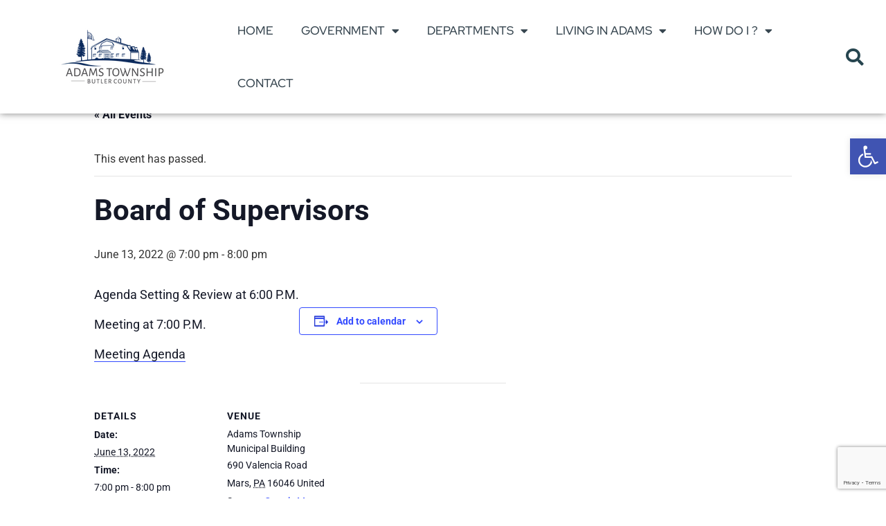

--- FILE ---
content_type: text/html; charset=UTF-8
request_url: https://adamstwp.org/event/board-of-supervisors-12/
body_size: 22063
content:
<!doctype html><html lang="en"><head><meta charset="UTF-8"><meta name="viewport" content="width=device-width, initial-scale=1"><link rel="profile" href="https://gmpg.org/xfn/11"><meta name='robots' content='index, follow, max-image-preview:large, max-snippet:-1, max-video-preview:-1' /><link media="all" href="https://adamstwp.org/wp-content/cache/autoptimize/css/autoptimize_7f8ada88c75bd02a1917e294f28495d4.css" rel="stylesheet"><link media="print" href="https://adamstwp.org/wp-content/cache/autoptimize/css/autoptimize_9c900892739fe6dcd4c088c15818dc7d.css" rel="stylesheet"><title>Board of Supervisors -</title><link rel="canonical" href="https://adamstwp.org/event/board-of-supervisors-12/" /><meta property="og:locale" content="en_US" /><meta property="og:type" content="article" /><meta property="og:title" content="Board of Supervisors -" /><meta property="og:description" content="Agenda Setting &amp; Review at 6:00 P.M. Meeting at 7:00 P.M. Meeting Agenda" /><meta property="og:url" content="https://adamstwp.org/event/board-of-supervisors-12/" /><meta property="article:modified_time" content="2022-06-13T02:13:03+00:00" /><meta name="twitter:card" content="summary_large_image" /><meta name="twitter:label1" content="Est. reading time" /><meta name="twitter:data1" content="1 minute" /> <script type="application/ld+json" class="yoast-schema-graph">{"@context":"https://schema.org","@graph":[{"@type":"WebPage","@id":"https://adamstwp.org/event/board-of-supervisors-12/","url":"https://adamstwp.org/event/board-of-supervisors-12/","name":"Board of Supervisors -","isPartOf":{"@id":"https://adamstwp.org/#website"},"datePublished":"2022-05-25T15:40:51+00:00","dateModified":"2022-06-13T02:13:03+00:00","breadcrumb":{"@id":"https://adamstwp.org/event/board-of-supervisors-12/#breadcrumb"},"inLanguage":"en","potentialAction":[{"@type":"ReadAction","target":["https://adamstwp.org/event/board-of-supervisors-12/"]}]},{"@type":"BreadcrumbList","@id":"https://adamstwp.org/event/board-of-supervisors-12/#breadcrumb","itemListElement":[{"@type":"ListItem","position":1,"name":"Home","item":"https://adamstwp.org/"},{"@type":"ListItem","position":2,"name":"Events","item":"https://adamstwp.org/events/"},{"@type":"ListItem","position":3,"name":"Board of Supervisors"}]},{"@type":"WebSite","@id":"https://adamstwp.org/#website","url":"https://adamstwp.org/","name":"","description":"","publisher":{"@id":"https://adamstwp.org/#organization"},"potentialAction":[{"@type":"SearchAction","target":{"@type":"EntryPoint","urlTemplate":"https://adamstwp.org/?s={search_term_string}"},"query-input":{"@type":"PropertyValueSpecification","valueRequired":true,"valueName":"search_term_string"}}],"inLanguage":"en"},{"@type":"Organization","@id":"https://adamstwp.org/#organization","name":"Adams Township","url":"https://adamstwp.org/","logo":{"@type":"ImageObject","inLanguage":"en","@id":"https://adamstwp.org/#/schema/logo/image/","url":"https://adamstwp.org/wp-content/uploads/2021/09/Logo-Adams-Township-1.png","contentUrl":"https://adamstwp.org/wp-content/uploads/2021/09/Logo-Adams-Township-1.png","width":1122,"height":650,"caption":"Adams Township"},"image":{"@id":"https://adamstwp.org/#/schema/logo/image/"}},{"@type":"Event","name":"Board of Supervisors","description":"Agenda Setting &amp; Review at 6:00 P.M. Meeting at 7:00 P.M. Meeting Agenda","url":"https://adamstwp.org/event/board-of-supervisors-12/","eventAttendanceMode":"https://schema.org/OfflineEventAttendanceMode","eventStatus":"https://schema.org/EventScheduled","startDate":"2022-06-13T19:00:00+00:00","endDate":"2022-06-13T20:00:00+00:00","location":{"@type":"Place","name":"Adams Township Municipal Building","description":"","url":"","address":{"@type":"PostalAddress","streetAddress":"690 Valencia Road","addressLocality":"Mars","addressRegion":"PA","postalCode":"16046","addressCountry":"United States"},"telephone":"724-625-2221","sameAs":"www.adamstwp.org"},"@id":"https://adamstwp.org/event/board-of-supervisors-12/#event","mainEntityOfPage":{"@id":"https://adamstwp.org/event/board-of-supervisors-12/"}}]}</script> <link rel="alternate" type="application/rss+xml" title=" &raquo; Feed" href="https://adamstwp.org/feed/" /><link rel="alternate" type="application/rss+xml" title=" &raquo; Comments Feed" href="https://adamstwp.org/comments/feed/" /><link rel="alternate" type="text/calendar" title=" &raquo; iCal Feed" href="https://adamstwp.org/events/2026-01-17/?ical=1/" /><link rel="alternate" type="application/rss+xml" title=" &raquo; Board of Supervisors Comments Feed" href="https://adamstwp.org/event/board-of-supervisors-12/feed/" /><link rel="alternate" title="oEmbed (JSON)" type="application/json+oembed" href="https://adamstwp.org/wp-json/oembed/1.0/embed?url=https%3A%2F%2Fadamstwp.org%2Fevent%2Fboard-of-supervisors-12%2F" /><link rel="alternate" title="oEmbed (XML)" type="text/xml+oembed" href="https://adamstwp.org/wp-json/oembed/1.0/embed?url=https%3A%2F%2Fadamstwp.org%2Fevent%2Fboard-of-supervisors-12%2F&#038;format=xml" /><style id='wp-img-auto-sizes-contain-inline-css'>img:is([sizes=auto i],[sizes^="auto," i]){contain-intrinsic-size:3000px 1500px}
/*# sourceURL=wp-img-auto-sizes-contain-inline-css */</style><style id='wp-emoji-styles-inline-css'>img.wp-smiley, img.emoji {
		display: inline !important;
		border: none !important;
		box-shadow: none !important;
		height: 1em !important;
		width: 1em !important;
		margin: 0 0.07em !important;
		vertical-align: -0.1em !important;
		background: none !important;
		padding: 0 !important;
	}
/*# sourceURL=wp-emoji-styles-inline-css */</style><style id='global-styles-inline-css'>:root{--wp--preset--aspect-ratio--square: 1;--wp--preset--aspect-ratio--4-3: 4/3;--wp--preset--aspect-ratio--3-4: 3/4;--wp--preset--aspect-ratio--3-2: 3/2;--wp--preset--aspect-ratio--2-3: 2/3;--wp--preset--aspect-ratio--16-9: 16/9;--wp--preset--aspect-ratio--9-16: 9/16;--wp--preset--color--black: #000000;--wp--preset--color--cyan-bluish-gray: #abb8c3;--wp--preset--color--white: #ffffff;--wp--preset--color--pale-pink: #f78da7;--wp--preset--color--vivid-red: #cf2e2e;--wp--preset--color--luminous-vivid-orange: #ff6900;--wp--preset--color--luminous-vivid-amber: #fcb900;--wp--preset--color--light-green-cyan: #7bdcb5;--wp--preset--color--vivid-green-cyan: #00d084;--wp--preset--color--pale-cyan-blue: #8ed1fc;--wp--preset--color--vivid-cyan-blue: #0693e3;--wp--preset--color--vivid-purple: #9b51e0;--wp--preset--gradient--vivid-cyan-blue-to-vivid-purple: linear-gradient(135deg,rgb(6,147,227) 0%,rgb(155,81,224) 100%);--wp--preset--gradient--light-green-cyan-to-vivid-green-cyan: linear-gradient(135deg,rgb(122,220,180) 0%,rgb(0,208,130) 100%);--wp--preset--gradient--luminous-vivid-amber-to-luminous-vivid-orange: linear-gradient(135deg,rgb(252,185,0) 0%,rgb(255,105,0) 100%);--wp--preset--gradient--luminous-vivid-orange-to-vivid-red: linear-gradient(135deg,rgb(255,105,0) 0%,rgb(207,46,46) 100%);--wp--preset--gradient--very-light-gray-to-cyan-bluish-gray: linear-gradient(135deg,rgb(238,238,238) 0%,rgb(169,184,195) 100%);--wp--preset--gradient--cool-to-warm-spectrum: linear-gradient(135deg,rgb(74,234,220) 0%,rgb(151,120,209) 20%,rgb(207,42,186) 40%,rgb(238,44,130) 60%,rgb(251,105,98) 80%,rgb(254,248,76) 100%);--wp--preset--gradient--blush-light-purple: linear-gradient(135deg,rgb(255,206,236) 0%,rgb(152,150,240) 100%);--wp--preset--gradient--blush-bordeaux: linear-gradient(135deg,rgb(254,205,165) 0%,rgb(254,45,45) 50%,rgb(107,0,62) 100%);--wp--preset--gradient--luminous-dusk: linear-gradient(135deg,rgb(255,203,112) 0%,rgb(199,81,192) 50%,rgb(65,88,208) 100%);--wp--preset--gradient--pale-ocean: linear-gradient(135deg,rgb(255,245,203) 0%,rgb(182,227,212) 50%,rgb(51,167,181) 100%);--wp--preset--gradient--electric-grass: linear-gradient(135deg,rgb(202,248,128) 0%,rgb(113,206,126) 100%);--wp--preset--gradient--midnight: linear-gradient(135deg,rgb(2,3,129) 0%,rgb(40,116,252) 100%);--wp--preset--font-size--small: 13px;--wp--preset--font-size--medium: 20px;--wp--preset--font-size--large: 36px;--wp--preset--font-size--x-large: 42px;--wp--preset--spacing--20: 0.44rem;--wp--preset--spacing--30: 0.67rem;--wp--preset--spacing--40: 1rem;--wp--preset--spacing--50: 1.5rem;--wp--preset--spacing--60: 2.25rem;--wp--preset--spacing--70: 3.38rem;--wp--preset--spacing--80: 5.06rem;--wp--preset--shadow--natural: 6px 6px 9px rgba(0, 0, 0, 0.2);--wp--preset--shadow--deep: 12px 12px 50px rgba(0, 0, 0, 0.4);--wp--preset--shadow--sharp: 6px 6px 0px rgba(0, 0, 0, 0.2);--wp--preset--shadow--outlined: 6px 6px 0px -3px rgb(255, 255, 255), 6px 6px rgb(0, 0, 0);--wp--preset--shadow--crisp: 6px 6px 0px rgb(0, 0, 0);}:root { --wp--style--global--content-size: 800px;--wp--style--global--wide-size: 1200px; }:where(body) { margin: 0; }.wp-site-blocks > .alignleft { float: left; margin-right: 2em; }.wp-site-blocks > .alignright { float: right; margin-left: 2em; }.wp-site-blocks > .aligncenter { justify-content: center; margin-left: auto; margin-right: auto; }:where(.wp-site-blocks) > * { margin-block-start: 24px; margin-block-end: 0; }:where(.wp-site-blocks) > :first-child { margin-block-start: 0; }:where(.wp-site-blocks) > :last-child { margin-block-end: 0; }:root { --wp--style--block-gap: 24px; }:root :where(.is-layout-flow) > :first-child{margin-block-start: 0;}:root :where(.is-layout-flow) > :last-child{margin-block-end: 0;}:root :where(.is-layout-flow) > *{margin-block-start: 24px;margin-block-end: 0;}:root :where(.is-layout-constrained) > :first-child{margin-block-start: 0;}:root :where(.is-layout-constrained) > :last-child{margin-block-end: 0;}:root :where(.is-layout-constrained) > *{margin-block-start: 24px;margin-block-end: 0;}:root :where(.is-layout-flex){gap: 24px;}:root :where(.is-layout-grid){gap: 24px;}.is-layout-flow > .alignleft{float: left;margin-inline-start: 0;margin-inline-end: 2em;}.is-layout-flow > .alignright{float: right;margin-inline-start: 2em;margin-inline-end: 0;}.is-layout-flow > .aligncenter{margin-left: auto !important;margin-right: auto !important;}.is-layout-constrained > .alignleft{float: left;margin-inline-start: 0;margin-inline-end: 2em;}.is-layout-constrained > .alignright{float: right;margin-inline-start: 2em;margin-inline-end: 0;}.is-layout-constrained > .aligncenter{margin-left: auto !important;margin-right: auto !important;}.is-layout-constrained > :where(:not(.alignleft):not(.alignright):not(.alignfull)){max-width: var(--wp--style--global--content-size);margin-left: auto !important;margin-right: auto !important;}.is-layout-constrained > .alignwide{max-width: var(--wp--style--global--wide-size);}body .is-layout-flex{display: flex;}.is-layout-flex{flex-wrap: wrap;align-items: center;}.is-layout-flex > :is(*, div){margin: 0;}body .is-layout-grid{display: grid;}.is-layout-grid > :is(*, div){margin: 0;}body{padding-top: 0px;padding-right: 0px;padding-bottom: 0px;padding-left: 0px;}a:where(:not(.wp-element-button)){text-decoration: underline;}:root :where(.wp-element-button, .wp-block-button__link){background-color: #32373c;border-width: 0;color: #fff;font-family: inherit;font-size: inherit;font-style: inherit;font-weight: inherit;letter-spacing: inherit;line-height: inherit;padding-top: calc(0.667em + 2px);padding-right: calc(1.333em + 2px);padding-bottom: calc(0.667em + 2px);padding-left: calc(1.333em + 2px);text-decoration: none;text-transform: inherit;}.has-black-color{color: var(--wp--preset--color--black) !important;}.has-cyan-bluish-gray-color{color: var(--wp--preset--color--cyan-bluish-gray) !important;}.has-white-color{color: var(--wp--preset--color--white) !important;}.has-pale-pink-color{color: var(--wp--preset--color--pale-pink) !important;}.has-vivid-red-color{color: var(--wp--preset--color--vivid-red) !important;}.has-luminous-vivid-orange-color{color: var(--wp--preset--color--luminous-vivid-orange) !important;}.has-luminous-vivid-amber-color{color: var(--wp--preset--color--luminous-vivid-amber) !important;}.has-light-green-cyan-color{color: var(--wp--preset--color--light-green-cyan) !important;}.has-vivid-green-cyan-color{color: var(--wp--preset--color--vivid-green-cyan) !important;}.has-pale-cyan-blue-color{color: var(--wp--preset--color--pale-cyan-blue) !important;}.has-vivid-cyan-blue-color{color: var(--wp--preset--color--vivid-cyan-blue) !important;}.has-vivid-purple-color{color: var(--wp--preset--color--vivid-purple) !important;}.has-black-background-color{background-color: var(--wp--preset--color--black) !important;}.has-cyan-bluish-gray-background-color{background-color: var(--wp--preset--color--cyan-bluish-gray) !important;}.has-white-background-color{background-color: var(--wp--preset--color--white) !important;}.has-pale-pink-background-color{background-color: var(--wp--preset--color--pale-pink) !important;}.has-vivid-red-background-color{background-color: var(--wp--preset--color--vivid-red) !important;}.has-luminous-vivid-orange-background-color{background-color: var(--wp--preset--color--luminous-vivid-orange) !important;}.has-luminous-vivid-amber-background-color{background-color: var(--wp--preset--color--luminous-vivid-amber) !important;}.has-light-green-cyan-background-color{background-color: var(--wp--preset--color--light-green-cyan) !important;}.has-vivid-green-cyan-background-color{background-color: var(--wp--preset--color--vivid-green-cyan) !important;}.has-pale-cyan-blue-background-color{background-color: var(--wp--preset--color--pale-cyan-blue) !important;}.has-vivid-cyan-blue-background-color{background-color: var(--wp--preset--color--vivid-cyan-blue) !important;}.has-vivid-purple-background-color{background-color: var(--wp--preset--color--vivid-purple) !important;}.has-black-border-color{border-color: var(--wp--preset--color--black) !important;}.has-cyan-bluish-gray-border-color{border-color: var(--wp--preset--color--cyan-bluish-gray) !important;}.has-white-border-color{border-color: var(--wp--preset--color--white) !important;}.has-pale-pink-border-color{border-color: var(--wp--preset--color--pale-pink) !important;}.has-vivid-red-border-color{border-color: var(--wp--preset--color--vivid-red) !important;}.has-luminous-vivid-orange-border-color{border-color: var(--wp--preset--color--luminous-vivid-orange) !important;}.has-luminous-vivid-amber-border-color{border-color: var(--wp--preset--color--luminous-vivid-amber) !important;}.has-light-green-cyan-border-color{border-color: var(--wp--preset--color--light-green-cyan) !important;}.has-vivid-green-cyan-border-color{border-color: var(--wp--preset--color--vivid-green-cyan) !important;}.has-pale-cyan-blue-border-color{border-color: var(--wp--preset--color--pale-cyan-blue) !important;}.has-vivid-cyan-blue-border-color{border-color: var(--wp--preset--color--vivid-cyan-blue) !important;}.has-vivid-purple-border-color{border-color: var(--wp--preset--color--vivid-purple) !important;}.has-vivid-cyan-blue-to-vivid-purple-gradient-background{background: var(--wp--preset--gradient--vivid-cyan-blue-to-vivid-purple) !important;}.has-light-green-cyan-to-vivid-green-cyan-gradient-background{background: var(--wp--preset--gradient--light-green-cyan-to-vivid-green-cyan) !important;}.has-luminous-vivid-amber-to-luminous-vivid-orange-gradient-background{background: var(--wp--preset--gradient--luminous-vivid-amber-to-luminous-vivid-orange) !important;}.has-luminous-vivid-orange-to-vivid-red-gradient-background{background: var(--wp--preset--gradient--luminous-vivid-orange-to-vivid-red) !important;}.has-very-light-gray-to-cyan-bluish-gray-gradient-background{background: var(--wp--preset--gradient--very-light-gray-to-cyan-bluish-gray) !important;}.has-cool-to-warm-spectrum-gradient-background{background: var(--wp--preset--gradient--cool-to-warm-spectrum) !important;}.has-blush-light-purple-gradient-background{background: var(--wp--preset--gradient--blush-light-purple) !important;}.has-blush-bordeaux-gradient-background{background: var(--wp--preset--gradient--blush-bordeaux) !important;}.has-luminous-dusk-gradient-background{background: var(--wp--preset--gradient--luminous-dusk) !important;}.has-pale-ocean-gradient-background{background: var(--wp--preset--gradient--pale-ocean) !important;}.has-electric-grass-gradient-background{background: var(--wp--preset--gradient--electric-grass) !important;}.has-midnight-gradient-background{background: var(--wp--preset--gradient--midnight) !important;}.has-small-font-size{font-size: var(--wp--preset--font-size--small) !important;}.has-medium-font-size{font-size: var(--wp--preset--font-size--medium) !important;}.has-large-font-size{font-size: var(--wp--preset--font-size--large) !important;}.has-x-large-font-size{font-size: var(--wp--preset--font-size--x-large) !important;}
:root :where(.wp-block-pullquote){font-size: 1.5em;line-height: 1.6;}
/*# sourceURL=global-styles-inline-css */</style><link rel='stylesheet' id='elementor-event-template-12089-css' href='https://adamstwp.org/wp-content/uploads/elementor/css/post-12089.css?ver=6.15.13' media='all' /><style id='elementor-frontend-inline-css'>@-webkit-keyframes ha_fadeIn{0%{opacity:0}to{opacity:1}}@keyframes ha_fadeIn{0%{opacity:0}to{opacity:1}}@-webkit-keyframes ha_zoomIn{0%{opacity:0;-webkit-transform:scale3d(.3,.3,.3);transform:scale3d(.3,.3,.3)}50%{opacity:1}}@keyframes ha_zoomIn{0%{opacity:0;-webkit-transform:scale3d(.3,.3,.3);transform:scale3d(.3,.3,.3)}50%{opacity:1}}@-webkit-keyframes ha_rollIn{0%{opacity:0;-webkit-transform:translate3d(-100%,0,0) rotate3d(0,0,1,-120deg);transform:translate3d(-100%,0,0) rotate3d(0,0,1,-120deg)}to{opacity:1}}@keyframes ha_rollIn{0%{opacity:0;-webkit-transform:translate3d(-100%,0,0) rotate3d(0,0,1,-120deg);transform:translate3d(-100%,0,0) rotate3d(0,0,1,-120deg)}to{opacity:1}}@-webkit-keyframes ha_bounce{0%,20%,53%,to{-webkit-animation-timing-function:cubic-bezier(.215,.61,.355,1);animation-timing-function:cubic-bezier(.215,.61,.355,1)}40%,43%{-webkit-transform:translate3d(0,-30px,0) scaleY(1.1);transform:translate3d(0,-30px,0) scaleY(1.1);-webkit-animation-timing-function:cubic-bezier(.755,.05,.855,.06);animation-timing-function:cubic-bezier(.755,.05,.855,.06)}70%{-webkit-transform:translate3d(0,-15px,0) scaleY(1.05);transform:translate3d(0,-15px,0) scaleY(1.05);-webkit-animation-timing-function:cubic-bezier(.755,.05,.855,.06);animation-timing-function:cubic-bezier(.755,.05,.855,.06)}80%{-webkit-transition-timing-function:cubic-bezier(.215,.61,.355,1);transition-timing-function:cubic-bezier(.215,.61,.355,1);-webkit-transform:translate3d(0,0,0) scaleY(.95);transform:translate3d(0,0,0) scaleY(.95)}90%{-webkit-transform:translate3d(0,-4px,0) scaleY(1.02);transform:translate3d(0,-4px,0) scaleY(1.02)}}@keyframes ha_bounce{0%,20%,53%,to{-webkit-animation-timing-function:cubic-bezier(.215,.61,.355,1);animation-timing-function:cubic-bezier(.215,.61,.355,1)}40%,43%{-webkit-transform:translate3d(0,-30px,0) scaleY(1.1);transform:translate3d(0,-30px,0) scaleY(1.1);-webkit-animation-timing-function:cubic-bezier(.755,.05,.855,.06);animation-timing-function:cubic-bezier(.755,.05,.855,.06)}70%{-webkit-transform:translate3d(0,-15px,0) scaleY(1.05);transform:translate3d(0,-15px,0) scaleY(1.05);-webkit-animation-timing-function:cubic-bezier(.755,.05,.855,.06);animation-timing-function:cubic-bezier(.755,.05,.855,.06)}80%{-webkit-transition-timing-function:cubic-bezier(.215,.61,.355,1);transition-timing-function:cubic-bezier(.215,.61,.355,1);-webkit-transform:translate3d(0,0,0) scaleY(.95);transform:translate3d(0,0,0) scaleY(.95)}90%{-webkit-transform:translate3d(0,-4px,0) scaleY(1.02);transform:translate3d(0,-4px,0) scaleY(1.02)}}@-webkit-keyframes ha_bounceIn{0%,20%,40%,60%,80%,to{-webkit-animation-timing-function:cubic-bezier(.215,.61,.355,1);animation-timing-function:cubic-bezier(.215,.61,.355,1)}0%{opacity:0;-webkit-transform:scale3d(.3,.3,.3);transform:scale3d(.3,.3,.3)}20%{-webkit-transform:scale3d(1.1,1.1,1.1);transform:scale3d(1.1,1.1,1.1)}40%{-webkit-transform:scale3d(.9,.9,.9);transform:scale3d(.9,.9,.9)}60%{opacity:1;-webkit-transform:scale3d(1.03,1.03,1.03);transform:scale3d(1.03,1.03,1.03)}80%{-webkit-transform:scale3d(.97,.97,.97);transform:scale3d(.97,.97,.97)}to{opacity:1}}@keyframes ha_bounceIn{0%,20%,40%,60%,80%,to{-webkit-animation-timing-function:cubic-bezier(.215,.61,.355,1);animation-timing-function:cubic-bezier(.215,.61,.355,1)}0%{opacity:0;-webkit-transform:scale3d(.3,.3,.3);transform:scale3d(.3,.3,.3)}20%{-webkit-transform:scale3d(1.1,1.1,1.1);transform:scale3d(1.1,1.1,1.1)}40%{-webkit-transform:scale3d(.9,.9,.9);transform:scale3d(.9,.9,.9)}60%{opacity:1;-webkit-transform:scale3d(1.03,1.03,1.03);transform:scale3d(1.03,1.03,1.03)}80%{-webkit-transform:scale3d(.97,.97,.97);transform:scale3d(.97,.97,.97)}to{opacity:1}}@-webkit-keyframes ha_flipInX{0%{opacity:0;-webkit-transform:perspective(400px) rotate3d(1,0,0,90deg);transform:perspective(400px) rotate3d(1,0,0,90deg);-webkit-animation-timing-function:ease-in;animation-timing-function:ease-in}40%{-webkit-transform:perspective(400px) rotate3d(1,0,0,-20deg);transform:perspective(400px) rotate3d(1,0,0,-20deg);-webkit-animation-timing-function:ease-in;animation-timing-function:ease-in}60%{opacity:1;-webkit-transform:perspective(400px) rotate3d(1,0,0,10deg);transform:perspective(400px) rotate3d(1,0,0,10deg)}80%{-webkit-transform:perspective(400px) rotate3d(1,0,0,-5deg);transform:perspective(400px) rotate3d(1,0,0,-5deg)}}@keyframes ha_flipInX{0%{opacity:0;-webkit-transform:perspective(400px) rotate3d(1,0,0,90deg);transform:perspective(400px) rotate3d(1,0,0,90deg);-webkit-animation-timing-function:ease-in;animation-timing-function:ease-in}40%{-webkit-transform:perspective(400px) rotate3d(1,0,0,-20deg);transform:perspective(400px) rotate3d(1,0,0,-20deg);-webkit-animation-timing-function:ease-in;animation-timing-function:ease-in}60%{opacity:1;-webkit-transform:perspective(400px) rotate3d(1,0,0,10deg);transform:perspective(400px) rotate3d(1,0,0,10deg)}80%{-webkit-transform:perspective(400px) rotate3d(1,0,0,-5deg);transform:perspective(400px) rotate3d(1,0,0,-5deg)}}@-webkit-keyframes ha_flipInY{0%{opacity:0;-webkit-transform:perspective(400px) rotate3d(0,1,0,90deg);transform:perspective(400px) rotate3d(0,1,0,90deg);-webkit-animation-timing-function:ease-in;animation-timing-function:ease-in}40%{-webkit-transform:perspective(400px) rotate3d(0,1,0,-20deg);transform:perspective(400px) rotate3d(0,1,0,-20deg);-webkit-animation-timing-function:ease-in;animation-timing-function:ease-in}60%{opacity:1;-webkit-transform:perspective(400px) rotate3d(0,1,0,10deg);transform:perspective(400px) rotate3d(0,1,0,10deg)}80%{-webkit-transform:perspective(400px) rotate3d(0,1,0,-5deg);transform:perspective(400px) rotate3d(0,1,0,-5deg)}}@keyframes ha_flipInY{0%{opacity:0;-webkit-transform:perspective(400px) rotate3d(0,1,0,90deg);transform:perspective(400px) rotate3d(0,1,0,90deg);-webkit-animation-timing-function:ease-in;animation-timing-function:ease-in}40%{-webkit-transform:perspective(400px) rotate3d(0,1,0,-20deg);transform:perspective(400px) rotate3d(0,1,0,-20deg);-webkit-animation-timing-function:ease-in;animation-timing-function:ease-in}60%{opacity:1;-webkit-transform:perspective(400px) rotate3d(0,1,0,10deg);transform:perspective(400px) rotate3d(0,1,0,10deg)}80%{-webkit-transform:perspective(400px) rotate3d(0,1,0,-5deg);transform:perspective(400px) rotate3d(0,1,0,-5deg)}}@-webkit-keyframes ha_swing{20%{-webkit-transform:rotate3d(0,0,1,15deg);transform:rotate3d(0,0,1,15deg)}40%{-webkit-transform:rotate3d(0,0,1,-10deg);transform:rotate3d(0,0,1,-10deg)}60%{-webkit-transform:rotate3d(0,0,1,5deg);transform:rotate3d(0,0,1,5deg)}80%{-webkit-transform:rotate3d(0,0,1,-5deg);transform:rotate3d(0,0,1,-5deg)}}@keyframes ha_swing{20%{-webkit-transform:rotate3d(0,0,1,15deg);transform:rotate3d(0,0,1,15deg)}40%{-webkit-transform:rotate3d(0,0,1,-10deg);transform:rotate3d(0,0,1,-10deg)}60%{-webkit-transform:rotate3d(0,0,1,5deg);transform:rotate3d(0,0,1,5deg)}80%{-webkit-transform:rotate3d(0,0,1,-5deg);transform:rotate3d(0,0,1,-5deg)}}@-webkit-keyframes ha_slideInDown{0%{visibility:visible;-webkit-transform:translate3d(0,-100%,0);transform:translate3d(0,-100%,0)}}@keyframes ha_slideInDown{0%{visibility:visible;-webkit-transform:translate3d(0,-100%,0);transform:translate3d(0,-100%,0)}}@-webkit-keyframes ha_slideInUp{0%{visibility:visible;-webkit-transform:translate3d(0,100%,0);transform:translate3d(0,100%,0)}}@keyframes ha_slideInUp{0%{visibility:visible;-webkit-transform:translate3d(0,100%,0);transform:translate3d(0,100%,0)}}@-webkit-keyframes ha_slideInLeft{0%{visibility:visible;-webkit-transform:translate3d(-100%,0,0);transform:translate3d(-100%,0,0)}}@keyframes ha_slideInLeft{0%{visibility:visible;-webkit-transform:translate3d(-100%,0,0);transform:translate3d(-100%,0,0)}}@-webkit-keyframes ha_slideInRight{0%{visibility:visible;-webkit-transform:translate3d(100%,0,0);transform:translate3d(100%,0,0)}}@keyframes ha_slideInRight{0%{visibility:visible;-webkit-transform:translate3d(100%,0,0);transform:translate3d(100%,0,0)}}.ha_fadeIn{-webkit-animation-name:ha_fadeIn;animation-name:ha_fadeIn}.ha_zoomIn{-webkit-animation-name:ha_zoomIn;animation-name:ha_zoomIn}.ha_rollIn{-webkit-animation-name:ha_rollIn;animation-name:ha_rollIn}.ha_bounce{-webkit-transform-origin:center bottom;-ms-transform-origin:center bottom;transform-origin:center bottom;-webkit-animation-name:ha_bounce;animation-name:ha_bounce}.ha_bounceIn{-webkit-animation-name:ha_bounceIn;animation-name:ha_bounceIn;-webkit-animation-duration:.75s;-webkit-animation-duration:calc(var(--animate-duration)*.75);animation-duration:.75s;animation-duration:calc(var(--animate-duration)*.75)}.ha_flipInX,.ha_flipInY{-webkit-animation-name:ha_flipInX;animation-name:ha_flipInX;-webkit-backface-visibility:visible!important;backface-visibility:visible!important}.ha_flipInY{-webkit-animation-name:ha_flipInY;animation-name:ha_flipInY}.ha_swing{-webkit-transform-origin:top center;-ms-transform-origin:top center;transform-origin:top center;-webkit-animation-name:ha_swing;animation-name:ha_swing}.ha_slideInDown{-webkit-animation-name:ha_slideInDown;animation-name:ha_slideInDown}.ha_slideInUp{-webkit-animation-name:ha_slideInUp;animation-name:ha_slideInUp}.ha_slideInLeft{-webkit-animation-name:ha_slideInLeft;animation-name:ha_slideInLeft}.ha_slideInRight{-webkit-animation-name:ha_slideInRight;animation-name:ha_slideInRight}.ha-css-transform-yes{-webkit-transition-duration:var(--ha-tfx-transition-duration, .2s);transition-duration:var(--ha-tfx-transition-duration, .2s);-webkit-transition-property:-webkit-transform;transition-property:transform;transition-property:transform,-webkit-transform;-webkit-transform:translate(var(--ha-tfx-translate-x, 0),var(--ha-tfx-translate-y, 0)) scale(var(--ha-tfx-scale-x, 1),var(--ha-tfx-scale-y, 1)) skew(var(--ha-tfx-skew-x, 0),var(--ha-tfx-skew-y, 0)) rotateX(var(--ha-tfx-rotate-x, 0)) rotateY(var(--ha-tfx-rotate-y, 0)) rotateZ(var(--ha-tfx-rotate-z, 0));transform:translate(var(--ha-tfx-translate-x, 0),var(--ha-tfx-translate-y, 0)) scale(var(--ha-tfx-scale-x, 1),var(--ha-tfx-scale-y, 1)) skew(var(--ha-tfx-skew-x, 0),var(--ha-tfx-skew-y, 0)) rotateX(var(--ha-tfx-rotate-x, 0)) rotateY(var(--ha-tfx-rotate-y, 0)) rotateZ(var(--ha-tfx-rotate-z, 0))}.ha-css-transform-yes:hover{-webkit-transform:translate(var(--ha-tfx-translate-x-hover, var(--ha-tfx-translate-x, 0)),var(--ha-tfx-translate-y-hover, var(--ha-tfx-translate-y, 0))) scale(var(--ha-tfx-scale-x-hover, var(--ha-tfx-scale-x, 1)),var(--ha-tfx-scale-y-hover, var(--ha-tfx-scale-y, 1))) skew(var(--ha-tfx-skew-x-hover, var(--ha-tfx-skew-x, 0)),var(--ha-tfx-skew-y-hover, var(--ha-tfx-skew-y, 0))) rotateX(var(--ha-tfx-rotate-x-hover, var(--ha-tfx-rotate-x, 0))) rotateY(var(--ha-tfx-rotate-y-hover, var(--ha-tfx-rotate-y, 0))) rotateZ(var(--ha-tfx-rotate-z-hover, var(--ha-tfx-rotate-z, 0)));transform:translate(var(--ha-tfx-translate-x-hover, var(--ha-tfx-translate-x, 0)),var(--ha-tfx-translate-y-hover, var(--ha-tfx-translate-y, 0))) scale(var(--ha-tfx-scale-x-hover, var(--ha-tfx-scale-x, 1)),var(--ha-tfx-scale-y-hover, var(--ha-tfx-scale-y, 1))) skew(var(--ha-tfx-skew-x-hover, var(--ha-tfx-skew-x, 0)),var(--ha-tfx-skew-y-hover, var(--ha-tfx-skew-y, 0))) rotateX(var(--ha-tfx-rotate-x-hover, var(--ha-tfx-rotate-x, 0))) rotateY(var(--ha-tfx-rotate-y-hover, var(--ha-tfx-rotate-y, 0))) rotateZ(var(--ha-tfx-rotate-z-hover, var(--ha-tfx-rotate-z, 0)))}.happy-addon>.elementor-widget-container{word-wrap:break-word;overflow-wrap:break-word}.happy-addon>.elementor-widget-container,.happy-addon>.elementor-widget-container *{-webkit-box-sizing:border-box;box-sizing:border-box}.happy-addon:not(:has(.elementor-widget-container)),.happy-addon:not(:has(.elementor-widget-container)) *{-webkit-box-sizing:border-box;box-sizing:border-box;word-wrap:break-word;overflow-wrap:break-word}.happy-addon p:empty{display:none}.happy-addon .elementor-inline-editing{min-height:auto!important}.happy-addon-pro img{max-width:100%;height:auto;-o-object-fit:cover;object-fit:cover}.ha-screen-reader-text{position:absolute;overflow:hidden;clip:rect(1px,1px,1px,1px);margin:-1px;padding:0;width:1px;height:1px;border:0;word-wrap:normal!important;-webkit-clip-path:inset(50%);clip-path:inset(50%)}.ha-has-bg-overlay>.elementor-widget-container{position:relative;z-index:1}.ha-has-bg-overlay>.elementor-widget-container:before{position:absolute;top:0;left:0;z-index:-1;width:100%;height:100%;content:""}.ha-has-bg-overlay:not(:has(.elementor-widget-container)){position:relative;z-index:1}.ha-has-bg-overlay:not(:has(.elementor-widget-container)):before{position:absolute;top:0;left:0;z-index:-1;width:100%;height:100%;content:""}.ha-popup--is-enabled .ha-js-popup,.ha-popup--is-enabled .ha-js-popup img{cursor:-webkit-zoom-in!important;cursor:zoom-in!important}.mfp-wrap .mfp-arrow,.mfp-wrap .mfp-close{background-color:transparent}.mfp-wrap .mfp-arrow:focus,.mfp-wrap .mfp-close:focus{outline-width:thin}.ha-advanced-tooltip-enable{position:relative;cursor:pointer;--ha-tooltip-arrow-color:black;--ha-tooltip-arrow-distance:0}.ha-advanced-tooltip-enable .ha-advanced-tooltip-content{position:absolute;z-index:999;display:none;padding:5px 0;width:120px;height:auto;border-radius:6px;background-color:#000;color:#fff;text-align:center;opacity:0}.ha-advanced-tooltip-enable .ha-advanced-tooltip-content::after{position:absolute;border-width:5px;border-style:solid;content:""}.ha-advanced-tooltip-enable .ha-advanced-tooltip-content.no-arrow::after{visibility:hidden}.ha-advanced-tooltip-enable .ha-advanced-tooltip-content.show{display:inline-block;opacity:1}.ha-advanced-tooltip-enable.ha-advanced-tooltip-top .ha-advanced-tooltip-content,body[data-elementor-device-mode=tablet] .ha-advanced-tooltip-enable.ha-advanced-tooltip-tablet-top .ha-advanced-tooltip-content{top:unset;right:0;bottom:calc(101% + var(--ha-tooltip-arrow-distance));left:0;margin:0 auto}.ha-advanced-tooltip-enable.ha-advanced-tooltip-top .ha-advanced-tooltip-content::after,body[data-elementor-device-mode=tablet] .ha-advanced-tooltip-enable.ha-advanced-tooltip-tablet-top .ha-advanced-tooltip-content::after{top:100%;right:unset;bottom:unset;left:50%;border-color:var(--ha-tooltip-arrow-color) transparent transparent transparent;-webkit-transform:translateX(-50%);-ms-transform:translateX(-50%);transform:translateX(-50%)}.ha-advanced-tooltip-enable.ha-advanced-tooltip-bottom .ha-advanced-tooltip-content,body[data-elementor-device-mode=tablet] .ha-advanced-tooltip-enable.ha-advanced-tooltip-tablet-bottom .ha-advanced-tooltip-content{top:calc(101% + var(--ha-tooltip-arrow-distance));right:0;bottom:unset;left:0;margin:0 auto}.ha-advanced-tooltip-enable.ha-advanced-tooltip-bottom .ha-advanced-tooltip-content::after,body[data-elementor-device-mode=tablet] .ha-advanced-tooltip-enable.ha-advanced-tooltip-tablet-bottom .ha-advanced-tooltip-content::after{top:unset;right:unset;bottom:100%;left:50%;border-color:transparent transparent var(--ha-tooltip-arrow-color) transparent;-webkit-transform:translateX(-50%);-ms-transform:translateX(-50%);transform:translateX(-50%)}.ha-advanced-tooltip-enable.ha-advanced-tooltip-left .ha-advanced-tooltip-content,body[data-elementor-device-mode=tablet] .ha-advanced-tooltip-enable.ha-advanced-tooltip-tablet-left .ha-advanced-tooltip-content{top:50%;right:calc(101% + var(--ha-tooltip-arrow-distance));bottom:unset;left:unset;-webkit-transform:translateY(-50%);-ms-transform:translateY(-50%);transform:translateY(-50%)}.ha-advanced-tooltip-enable.ha-advanced-tooltip-left .ha-advanced-tooltip-content::after,body[data-elementor-device-mode=tablet] .ha-advanced-tooltip-enable.ha-advanced-tooltip-tablet-left .ha-advanced-tooltip-content::after{top:50%;right:unset;bottom:unset;left:100%;border-color:transparent transparent transparent var(--ha-tooltip-arrow-color);-webkit-transform:translateY(-50%);-ms-transform:translateY(-50%);transform:translateY(-50%)}.ha-advanced-tooltip-enable.ha-advanced-tooltip-right .ha-advanced-tooltip-content,body[data-elementor-device-mode=tablet] .ha-advanced-tooltip-enable.ha-advanced-tooltip-tablet-right .ha-advanced-tooltip-content{top:50%;right:unset;bottom:unset;left:calc(101% + var(--ha-tooltip-arrow-distance));-webkit-transform:translateY(-50%);-ms-transform:translateY(-50%);transform:translateY(-50%)}.ha-advanced-tooltip-enable.ha-advanced-tooltip-right .ha-advanced-tooltip-content::after,body[data-elementor-device-mode=tablet] .ha-advanced-tooltip-enable.ha-advanced-tooltip-tablet-right .ha-advanced-tooltip-content::after{top:50%;right:100%;bottom:unset;left:unset;border-color:transparent var(--ha-tooltip-arrow-color) transparent transparent;-webkit-transform:translateY(-50%);-ms-transform:translateY(-50%);transform:translateY(-50%)}body[data-elementor-device-mode=mobile] .ha-advanced-tooltip-enable.ha-advanced-tooltip-mobile-top .ha-advanced-tooltip-content{top:unset;right:0;bottom:calc(101% + var(--ha-tooltip-arrow-distance));left:0;margin:0 auto}body[data-elementor-device-mode=mobile] .ha-advanced-tooltip-enable.ha-advanced-tooltip-mobile-top .ha-advanced-tooltip-content::after{top:100%;right:unset;bottom:unset;left:50%;border-color:var(--ha-tooltip-arrow-color) transparent transparent transparent;-webkit-transform:translateX(-50%);-ms-transform:translateX(-50%);transform:translateX(-50%)}body[data-elementor-device-mode=mobile] .ha-advanced-tooltip-enable.ha-advanced-tooltip-mobile-bottom .ha-advanced-tooltip-content{top:calc(101% + var(--ha-tooltip-arrow-distance));right:0;bottom:unset;left:0;margin:0 auto}body[data-elementor-device-mode=mobile] .ha-advanced-tooltip-enable.ha-advanced-tooltip-mobile-bottom .ha-advanced-tooltip-content::after{top:unset;right:unset;bottom:100%;left:50%;border-color:transparent transparent var(--ha-tooltip-arrow-color) transparent;-webkit-transform:translateX(-50%);-ms-transform:translateX(-50%);transform:translateX(-50%)}body[data-elementor-device-mode=mobile] .ha-advanced-tooltip-enable.ha-advanced-tooltip-mobile-left .ha-advanced-tooltip-content{top:50%;right:calc(101% + var(--ha-tooltip-arrow-distance));bottom:unset;left:unset;-webkit-transform:translateY(-50%);-ms-transform:translateY(-50%);transform:translateY(-50%)}body[data-elementor-device-mode=mobile] .ha-advanced-tooltip-enable.ha-advanced-tooltip-mobile-left .ha-advanced-tooltip-content::after{top:50%;right:unset;bottom:unset;left:100%;border-color:transparent transparent transparent var(--ha-tooltip-arrow-color);-webkit-transform:translateY(-50%);-ms-transform:translateY(-50%);transform:translateY(-50%)}body[data-elementor-device-mode=mobile] .ha-advanced-tooltip-enable.ha-advanced-tooltip-mobile-right .ha-advanced-tooltip-content{top:50%;right:unset;bottom:unset;left:calc(101% + var(--ha-tooltip-arrow-distance));-webkit-transform:translateY(-50%);-ms-transform:translateY(-50%);transform:translateY(-50%)}body[data-elementor-device-mode=mobile] .ha-advanced-tooltip-enable.ha-advanced-tooltip-mobile-right .ha-advanced-tooltip-content::after{top:50%;right:100%;bottom:unset;left:unset;border-color:transparent var(--ha-tooltip-arrow-color) transparent transparent;-webkit-transform:translateY(-50%);-ms-transform:translateY(-50%);transform:translateY(-50%)}body.elementor-editor-active .happy-addon.ha-gravityforms .gform_wrapper{display:block!important}.ha-scroll-to-top-wrap.ha-scroll-to-top-hide{display:none}.ha-scroll-to-top-wrap.edit-mode,.ha-scroll-to-top-wrap.single-page-off{display:none!important}.ha-scroll-to-top-button{position:fixed;right:15px;bottom:15px;z-index:9999;display:-webkit-box;display:-webkit-flex;display:-ms-flexbox;display:flex;-webkit-box-align:center;-webkit-align-items:center;align-items:center;-ms-flex-align:center;-webkit-box-pack:center;-ms-flex-pack:center;-webkit-justify-content:center;justify-content:center;width:50px;height:50px;border-radius:50px;background-color:#5636d1;color:#fff;text-align:center;opacity:1;cursor:pointer;-webkit-transition:all .3s;transition:all .3s}.ha-scroll-to-top-button i{color:#fff;font-size:16px}.ha-scroll-to-top-button:hover{background-color:#e2498a}
/*# sourceURL=elementor-frontend-inline-css */</style><link rel='stylesheet' id='elementor-post-28-css' href='https://adamstwp.org/wp-content/cache/autoptimize/css/autoptimize_single_7008b112daaee78fc15cff2081e35c7e.css?ver=1767255084' media='all' /><style id='wpdreams-asl-basic-inline-css'>div[id*='ajaxsearchlitesettings'].searchsettings .asl_option_inner label {
						font-size: 0px !important;
						color: rgba(0, 0, 0, 0);
					}
					div[id*='ajaxsearchlitesettings'].searchsettings .asl_option_inner label:after {
						font-size: 11px !important;
						position: absolute;
						top: 0;
						left: 0;
						z-index: 1;
					}
					.asl_w_container {
						width: 100%;
						margin: 0px 0px 0px 0px;
						min-width: 200px;
					}
					div[id*='ajaxsearchlite'].asl_m {
						width: 100%;
					}
					div[id*='ajaxsearchliteres'].wpdreams_asl_results div.resdrg span.highlighted {
						font-weight: bold;
						color: rgba(217, 49, 43, 1);
						background-color: rgba(238, 238, 238, 1);
					}
					div[id*='ajaxsearchliteres'].wpdreams_asl_results .results img.asl_image {
						width: 70px;
						height: 70px;
						object-fit: cover;
					}
					div[id*='ajaxsearchlite'].asl_r .results {
						max-height: none;
					}
					div[id*='ajaxsearchlite'].asl_r {
						position: absolute;
					}
				
						div.asl_r.asl_w.vertical .results .item::after {
							display: block;
							position: absolute;
							bottom: 0;
							content: '';
							height: 1px;
							width: 100%;
							background: #D8D8D8;
						}
						div.asl_r.asl_w.vertical .results .item.asl_last_item::after {
							display: none;
						}
					
/*# sourceURL=wpdreams-asl-basic-inline-css */</style><link rel='stylesheet' id='elementor-post-223-css' href='https://adamstwp.org/wp-content/cache/autoptimize/css/autoptimize_single_a030272c0c8abb6cafeec0751063de2e.css?ver=1767255086' media='all' /><link rel='stylesheet' id='elementor-post-333-css' href='https://adamstwp.org/wp-content/cache/autoptimize/css/autoptimize_single_22d506e2627921103ebf4dd5fc2d19c0.css?ver=1767255086' media='all' /><link rel='stylesheet' id='elementor-gf-local-roboto-css' href='https://adamstwp.org/wp-content/cache/autoptimize/css/autoptimize_single_4f39c3d5b17aa43ce309c686e8a91d22.css?ver=1743494227' media='all' /><link rel='stylesheet' id='elementor-gf-local-robotoslab-css' href='https://adamstwp.org/wp-content/cache/autoptimize/css/autoptimize_single_5d142d90b0ee4b641c39b87adfb01cbf.css?ver=1743494231' media='all' /><link rel='stylesheet' id='elementor-gf-local-redhatdisplay-css' href='https://adamstwp.org/wp-content/cache/autoptimize/css/autoptimize_single_eca974f32506c5bedc64f9f938e8bd62.css?ver=1743494233' media='all' /><link rel='stylesheet' id='elementor-gf-local-poppins-css' href='https://adamstwp.org/wp-content/cache/autoptimize/css/autoptimize_single_a56f60a92ed60816e4e6b58acbc5d3b5.css?ver=1743494236' media='all' /> <script data-cfasync="false" src="https://adamstwp.org/wp-includes/js/jquery/jquery.min.js?ver=3.7.1" id="jquery-core-js"></script> <script data-cfasync="false" src="https://adamstwp.org/wp-includes/js/jquery/jquery-migrate.min.js?ver=3.4.1" id="jquery-migrate-js"></script> <link rel="https://api.w.org/" href="https://adamstwp.org/wp-json/" /><link rel="alternate" title="JSON" type="application/json" href="https://adamstwp.org/wp-json/wp/v2/tribe_events/7886" /><link rel="EditURI" type="application/rsd+xml" title="RSD" href="https://adamstwp.org/xmlrpc.php?rsd" /><style type='text/css'>iframe.pvfw-pdf-viewer-frame{
					border: 0px;
				}
				@media screen and (max-width: 799px) {
					iframe.pvfw-pdf-viewer-frame{
						height: 400px;
					}
				}</style><style id="simple-banner-hide" type="text/css">.simple-banner{display:none;}</style><style id="simple-banner-position" type="text/css">.simple-banner{position:initial;}</style><style id="simple-banner-font-size" type="text/css">.simple-banner .simple-banner-text{font-size:18px;}</style><style id="simple-banner-background-color" type="text/css">.simple-banner{background:#000080;}</style><style id="simple-banner-text-color" type="text/css">.simple-banner .simple-banner-text{color:#ffd700;}</style><style id="simple-banner-link-color" type="text/css">.simple-banner .simple-banner-text a{color:#f16521;}</style><style id="simple-banner-z-index" type="text/css">.simple-banner{z-index: 99999;}</style><style id="simple-banner-site-custom-css-dummy" type="text/css"></style><meta name="tec-api-version" content="v1"><meta name="tec-api-origin" content="https://adamstwp.org"><link rel="alternate" href="https://adamstwp.org/wp-json/tribe/events/v1/events/7886" /><style type="text/css">#pojo-a11y-toolbar .pojo-a11y-toolbar-toggle a{ background-color: #4054b2;	color: #ffffff;}
#pojo-a11y-toolbar .pojo-a11y-toolbar-overlay, #pojo-a11y-toolbar .pojo-a11y-toolbar-overlay ul.pojo-a11y-toolbar-items.pojo-a11y-links{ border-color: #4054b2;}
body.pojo-a11y-focusable a:focus{ outline-style: solid !important;	outline-width: 1px !important;	outline-color: #FF0000 !important;}
#pojo-a11y-toolbar{ top: 200px !important;}
#pojo-a11y-toolbar .pojo-a11y-toolbar-overlay{ background-color: #ffffff;}
#pojo-a11y-toolbar .pojo-a11y-toolbar-overlay ul.pojo-a11y-toolbar-items li.pojo-a11y-toolbar-item a, #pojo-a11y-toolbar .pojo-a11y-toolbar-overlay p.pojo-a11y-toolbar-title{ color: #333333;}
#pojo-a11y-toolbar .pojo-a11y-toolbar-overlay ul.pojo-a11y-toolbar-items li.pojo-a11y-toolbar-item a.active{ background-color: #4054b2;	color: #ffffff;}
@media (max-width: 767px) { #pojo-a11y-toolbar { top: 100px !important; } }</style><link rel="preconnect" href="https://fonts.gstatic.com" crossorigin /><link rel="preload" as="style" href="//fonts.googleapis.com/css?family=Open+Sans&display=swap" /><link rel="stylesheet" href="//fonts.googleapis.com/css?family=Open+Sans&display=swap" media="all" /><meta name="generator" content="Elementor 3.34.0; features: additional_custom_breakpoints; settings: css_print_method-external, google_font-enabled, font_display-auto"><style>.e-con.e-parent:nth-of-type(n+4):not(.e-lazyloaded):not(.e-no-lazyload),
				.e-con.e-parent:nth-of-type(n+4):not(.e-lazyloaded):not(.e-no-lazyload) * {
					background-image: none !important;
				}
				@media screen and (max-height: 1024px) {
					.e-con.e-parent:nth-of-type(n+3):not(.e-lazyloaded):not(.e-no-lazyload),
					.e-con.e-parent:nth-of-type(n+3):not(.e-lazyloaded):not(.e-no-lazyload) * {
						background-image: none !important;
					}
				}
				@media screen and (max-height: 640px) {
					.e-con.e-parent:nth-of-type(n+2):not(.e-lazyloaded):not(.e-no-lazyload),
					.e-con.e-parent:nth-of-type(n+2):not(.e-lazyloaded):not(.e-no-lazyload) * {
						background-image: none !important;
					}
				}</style><style id="wp-custom-css">.page .entry-title {
display: none;
}</style><style type='text/css'>#to_top_scrollup {color: #ffd700;font-size: 25px; width: 25px; height: 25px;background-color: #ff0000;opacity: 0.65;}</style><style id="wpr_lightbox_styles">.lg-backdrop {
					background-color: rgba(0,0,0,0.6) !important;
				}
				.lg-toolbar,
				.lg-dropdown {
					background-color: rgba(0,0,0,0.8) !important;
				}
				.lg-dropdown:after {
					border-bottom-color: rgba(0,0,0,0.8) !important;
				}
				.lg-sub-html {
					background-color: rgba(0,0,0,0.8) !important;
				}
				.lg-thumb-outer,
				.lg-progress-bar {
					background-color: #444444 !important;
				}
				.lg-progress {
					background-color: #a90707 !important;
				}
				.lg-icon {
					color: #efefef !important;
					font-size: 20px !important;
				}
				.lg-icon.lg-toogle-thumb {
					font-size: 24px !important;
				}
				.lg-icon:hover,
				.lg-dropdown-text:hover {
					color: #ffffff !important;
				}
				.lg-sub-html,
				.lg-dropdown-text {
					color: #efefef !important;
					font-size: 14px !important;
				}
				#lg-counter {
					color: #efefef !important;
					font-size: 14px !important;
				}
				.lg-prev,
				.lg-next {
					font-size: 35px !important;
				}

				/* Defaults */
				.lg-icon {
				background-color: transparent !important;
				}

				#lg-counter {
				opacity: 0.9;
				}

				.lg-thumb-outer {
				padding: 0 10px;
				}

				.lg-thumb-item {
				border-radius: 0 !important;
				border: none !important;
				opacity: 0.5;
				}

				.lg-thumb-item.active {
					opacity: 1;
				}</style><style type="text/css" id="c4wp-checkout-css">.woocommerce-checkout .c4wp_captcha_field {
						margin-bottom: 10px;
						margin-top: 15px;
						position: relative;
						display: inline-block;
					}</style><style type="text/css" id="c4wp-v3-lp-form-css">.login #login, .login #lostpasswordform {
						min-width: 350px !important;
					}
					.wpforms-field-c4wp iframe {
						width: 100% !important;
					}</style><style type="text/css" id="c4wp-v3-lp-form-css">.login #login, .login #lostpasswordform {
					min-width: 350px !important;
				}
				.wpforms-field-c4wp iframe {
					width: 100% !important;
				}</style></head><body data-rsssl=1 class="wp-singular tribe_events-template-default single single-tribe_events postid-7886 wp-custom-logo wp-embed-responsive wp-theme-hello-elementor locale-en tribe-events-page-template tribe-no-js tribe-filter-live hello-elementor-default events-single tribe-events-style-full tribe-events-style-theme elementor-default elementor-kit-28"> <a class="skip-link screen-reader-text" href="#content">Skip to content</a><header data-elementor-type="header" data-elementor-id="223" class="elementor elementor-223 elementor-location-header" data-elementor-settings="{&quot;ha_cmc_init_switcher&quot;:&quot;no&quot;}" data-elementor-post-type="elementor_library"><header class="elementor-section elementor-top-section elementor-element elementor-element-56089882 elementor-section-content-middle elementor-section-height-min-height elementor-section-boxed elementor-section-height-default elementor-section-items-middle wpr-particle-no wpr-jarallax-no wpr-parallax-no wpr-sticky-section-no" data-id="56089882" data-element_type="section" data-settings="{&quot;background_background&quot;:&quot;classic&quot;,&quot;sticky&quot;:&quot;top&quot;,&quot;_ha_eqh_enable&quot;:false,&quot;sticky_on&quot;:[&quot;desktop&quot;,&quot;tablet&quot;,&quot;mobile&quot;],&quot;sticky_offset&quot;:0,&quot;sticky_effects_offset&quot;:0,&quot;sticky_anchor_link_offset&quot;:0}"><div class="elementor-container elementor-column-gap-no"><div class="elementor-column elementor-col-25 elementor-top-column elementor-element elementor-element-6c3a3511" data-id="6c3a3511" data-element_type="column"><div class="elementor-widget-wrap elementor-element-populated"><div class="elementor-element elementor-element-633ec4d8 elementor-widget elementor-widget-theme-site-logo elementor-widget-image" data-id="633ec4d8" data-element_type="widget" data-widget_type="theme-site-logo.default"><div class="elementor-widget-container"> <a href="https://adamstwp.org"> <img width="1122" height="650" src="https://adamstwp.org/wp-content/uploads/2021/09/Logo-Adams-Township.png" class="attachment-full size-full wp-image-44" alt="Adams twp logo" srcset="https://adamstwp.org/wp-content/uploads/2021/09/Logo-Adams-Township.png 1122w, https://adamstwp.org/wp-content/uploads/2021/09/Logo-Adams-Township-300x174.png 300w, https://adamstwp.org/wp-content/uploads/2021/09/Logo-Adams-Township-1024x593.png 1024w, https://adamstwp.org/wp-content/uploads/2021/09/Logo-Adams-Township-768x445.png 768w" sizes="(max-width: 1122px) 100vw, 1122px" /> </a></div></div></div></div><div class="elementor-column elementor-col-50 elementor-top-column elementor-element elementor-element-2330297b" data-id="2330297b" data-element_type="column"><div class="elementor-widget-wrap elementor-element-populated"><div class="elementor-element elementor-element-196fd96e elementor-nav-menu__align-start elementor-nav-menu--stretch animated-slow elementor-nav-menu--dropdown-tablet elementor-nav-menu__text-align-aside elementor-nav-menu--toggle elementor-nav-menu--burger elementor-widget elementor-widget-nav-menu" data-id="196fd96e" data-element_type="widget" data-settings="{&quot;full_width&quot;:&quot;stretch&quot;,&quot;_animation&quot;:&quot;none&quot;,&quot;layout&quot;:&quot;horizontal&quot;,&quot;submenu_icon&quot;:{&quot;value&quot;:&quot;&lt;i class=\&quot;fas fa-caret-down\&quot; aria-hidden=\&quot;true\&quot;&gt;&lt;\/i&gt;&quot;,&quot;library&quot;:&quot;fa-solid&quot;},&quot;toggle&quot;:&quot;burger&quot;}" data-widget_type="nav-menu.default"><div class="elementor-widget-container"><nav aria-label="Menu" class="elementor-nav-menu--main elementor-nav-menu__container elementor-nav-menu--layout-horizontal e--pointer-text e--animation-sink"><ul id="menu-1-196fd96e" class="elementor-nav-menu"><li class="menu-item menu-item-type-post_type menu-item-object-page menu-item-home menu-item-101"><a href="https://adamstwp.org/" class="elementor-item">HOME</a></li><li class="menu-item menu-item-type-custom menu-item-object-custom menu-item-has-children menu-item-102"><a href="#" class="elementor-item elementor-item-anchor">GOVERNMENT</a><ul class="sub-menu elementor-nav-menu--dropdown"><li class="menu-item menu-item-type-post_type menu-item-object-page menu-item-103"><a href="https://adamstwp.org/board-of-supervisors/" class="elementor-sub-item">BOARD OF SUPERVISORS</a></li><li class="menu-item menu-item-type-post_type menu-item-object-page menu-item-104"><a href="https://adamstwp.org/planning-commissions/" class="elementor-sub-item">PLANNING COMMISSION</a></li><li class="menu-item menu-item-type-post_type menu-item-object-page menu-item-105"><a href="https://adamstwp.org/zoning-hearing-board/" class="elementor-sub-item">ZONING HEARING BOARD</a></li><li class="menu-item menu-item-type-post_type menu-item-object-page menu-item-106"><a href="https://adamstwp.org/parks-and-recreation/" class="elementor-sub-item">PARKS AND RECREATION ADVISORY BOARD</a></li><li class="menu-item menu-item-type-post_type menu-item-object-page menu-item-10801"><a href="https://adamstwp.org/township-meeting-minutes-and-agendas/" class="elementor-sub-item">TOWNSHIP MEETING MINUTES AND AGENDAS</a></li><li class="menu-item menu-item-type-post_type menu-item-object-page menu-item-5763"><a href="https://adamstwp.org/financial/" class="elementor-sub-item">FINANCIAL</a></li><li class="menu-item menu-item-type-post_type menu-item-object-page menu-item-305"><a href="https://adamstwp.org/voting-information-government/" class="elementor-sub-item">VOTING INFORMATION &#038; GOVERNMENT</a></li><li class="menu-item menu-item-type-post_type menu-item-object-page menu-item-12654"><a href="https://adamstwp.org/pay-taxes/" class="elementor-sub-item">TAXATION</a></li><li class="menu-item menu-item-type-post_type menu-item-object-page menu-item-14120"><a href="https://adamstwp.org/borough-of-mars-and-township-of-adams-possible-merger-information/" class="elementor-sub-item">POSSIBLE MUNICIPALITY MERGER INFORMATION</a></li></ul></li><li class="menu-item menu-item-type-custom menu-item-object-custom menu-item-has-children menu-item-186"><a href="#" class="elementor-item elementor-item-anchor">DEPARTMENTS</a><ul class="sub-menu elementor-nav-menu--dropdown"><li class="menu-item menu-item-type-post_type menu-item-object-page menu-item-187"><a href="https://adamstwp.org/administration/" class="elementor-sub-item">ADMINISTRATION</a></li><li class="menu-item menu-item-type-custom menu-item-object-custom menu-item-has-children menu-item-1088"><a href="#" class="elementor-sub-item elementor-item-anchor">CODE ENFORCEMENT</a><ul class="sub-menu elementor-nav-menu--dropdown"><li class="menu-item menu-item-type-post_type menu-item-object-page menu-item-1085"><a href="https://adamstwp.org/permits/" class="elementor-sub-item">PERMITS</a></li><li class="menu-item menu-item-type-custom menu-item-object-custom menu-item-1145"><a href="https://ecode360.com/AD1937" class="elementor-sub-item">TOWNSHIP CODES</a></li><li class="menu-item menu-item-type-post_type menu-item-object-page menu-item-1095"><a href="https://adamstwp.org/ordinances-2/" class="elementor-sub-item">ORDINANCES/ RESOLUTIONS</a></li><li class="menu-item menu-item-type-post_type menu-item-object-page menu-item-1099"><a href="https://adamstwp.org/zoning-and-overlay-2/" class="elementor-sub-item">ZONING AND OVERLAY MAPS</a></li><li class="menu-item menu-item-type-post_type menu-item-object-page menu-item-1103"><a href="https://adamstwp.org/planning-and-zoning-2/" class="elementor-sub-item">PLANNING AND ZONING</a></li></ul></li><li class="menu-item menu-item-type-post_type menu-item-object-page menu-item-12389"><a href="https://adamstwp.org/elementor-12368/" class="elementor-sub-item">PARKS AND RECREATION</a></li><li class="menu-item menu-item-type-post_type menu-item-object-page menu-item-190"><a href="https://adamstwp.org/public-safety/" class="elementor-sub-item">PUBLIC SAFETY</a></li><li class="menu-item menu-item-type-post_type menu-item-object-page menu-item-191"><a href="https://adamstwp.org/public-works/" class="elementor-sub-item">PUBLIC WORKS</a></li></ul></li><li class="menu-item menu-item-type-custom menu-item-object-custom menu-item-has-children menu-item-193"><a href="#" class="elementor-item elementor-item-anchor">LIVING IN ADAMS</a><ul class="sub-menu elementor-nav-menu--dropdown"><li class="menu-item menu-item-type-post_type menu-item-object-page menu-item-3755"><a href="https://adamstwp.org/announcements/" class="elementor-sub-item">ANNOUNCMENTS</a></li><li class="menu-item menu-item-type-post_type menu-item-object-page menu-item-194"><a href="https://adamstwp.org/adams-history/" class="elementor-sub-item">HISTORY OF ADAMS</a></li><li class="menu-item menu-item-type-post_type menu-item-object-page menu-item-196"><a href="https://adamstwp.org/public-schools/" class="elementor-sub-item">PUBLIC SCHOOLS</a></li><li class="menu-item menu-item-type-post_type menu-item-object-page menu-item-198"><a href="https://adamstwp.org/youth-organization/" class="elementor-sub-item">YOUTH ORGANIZATIONS</a></li><li class="menu-item menu-item-type-post_type menu-item-object-page menu-item-199"><a href="https://adamstwp.org/places-of-worship/" class="elementor-sub-item">PLACES OF WORSHIP</a></li><li class="menu-item menu-item-type-post_type menu-item-object-page menu-item-200"><a href="https://adamstwp.org/local-utilities/" class="elementor-sub-item">LOCAL UTILITIES</a></li><li class="menu-item menu-item-type-post_type menu-item-object-page menu-item-201"><a href="https://adamstwp.org/recycling/" class="elementor-sub-item">RECYCLING</a></li><li class="menu-item menu-item-type-post_type menu-item-object-page menu-item-202"><a href="https://adamstwp.org/dmv/" class="elementor-sub-item">DMV</a></li><li class="menu-item menu-item-type-post_type menu-item-object-page menu-item-203"><a href="https://adamstwp.org/postal-services/" class="elementor-sub-item">POSTAL SERVICES</a></li><li class="menu-item menu-item-type-post_type menu-item-object-page menu-item-6100"><a href="https://adamstwp.org/storm-water-management/" class="elementor-sub-item">STORM WATER MANAGEMENT</a></li><li class="menu-item menu-item-type-custom menu-item-object-custom menu-item-10372"><a href="https://adamstwp.org/wp-content/uploads/2023/10/NGWA-Well-Guide-PH2.pdf" class="elementor-sub-item">WELL OWNERS GUIDE</a></li></ul></li><li class="menu-item menu-item-type-custom menu-item-object-custom menu-item-has-children menu-item-204"><a href="#" class="elementor-item elementor-item-anchor">HOW DO I ?</a><ul class="sub-menu elementor-nav-menu--dropdown"><li class="menu-item menu-item-type-post_type menu-item-object-page menu-item-205"><a href="https://adamstwp.org/get-a-building-permit/" class="elementor-sub-item">GET A BUILDING PERMIT</a></li><li class="menu-item menu-item-type-post_type menu-item-object-page menu-item-206"><a href="https://adamstwp.org/serch-township-codes/" class="elementor-sub-item">SEARCH TOWNSHIP CODES</a></li><li class="menu-item menu-item-type-post_type menu-item-object-page menu-item-207"><a href="https://adamstwp.org/submit-a-right-to-know-request/" class="elementor-sub-item">SUBMIT A RIGHT TO KNOW REQUEST</a></li><li class="menu-item menu-item-type-post_type menu-item-object-page menu-item-208"><a href="https://adamstwp.org/contact-township-police/" class="elementor-sub-item">CONTACT TOWNSHIP POLICE</a></li><li class="menu-item menu-item-type-post_type menu-item-object-page menu-item-209"><a href="https://adamstwp.org/pay-taxes/" class="elementor-sub-item">PAY TAXES</a></li><li class="menu-item menu-item-type-post_type menu-item-object-page menu-item-210"><a href="https://adamstwp.org/report-animal-control-issues/" class="elementor-sub-item">ANIMAL CONTROL ISSUES</a></li><li class="menu-item menu-item-type-post_type menu-item-object-page menu-item-6099"><a href="https://adamstwp.org/file-a-complaint/" class="elementor-sub-item">FILE A COMPLAINT</a></li><li class="menu-item menu-item-type-post_type menu-item-object-page menu-item-211"><a href="https://adamstwp.org/report-road-issues/" class="elementor-sub-item">REPORT ROAD ISSUES</a></li><li class="menu-item menu-item-type-post_type menu-item-object-page menu-item-11732"><a href="https://adamstwp.org/park-pavilion-rental/" class="elementor-sub-item">RESERVE A PAVILION</a></li><li class="menu-item menu-item-type-post_type menu-item-object-page menu-item-214"><a href="https://adamstwp.org/rave-alert-sign-up/" class="elementor-sub-item">SIGN UP FOR ALERTS</a></li><li class="menu-item menu-item-type-post_type menu-item-object-page menu-item-10580"><a href="https://adamstwp.org/voting-information-government/" class="elementor-sub-item">VOTER REGISTRATION</a></li><li class="menu-item menu-item-type-post_type menu-item-object-page menu-item-11865"><a href="https://adamstwp.org/employment/" class="elementor-sub-item">EMPLOYMENT OPPORTUNITIES</a></li><li class="menu-item menu-item-type-post_type menu-item-object-page menu-item-216"><a href="https://adamstwp.org/no-solicitation-permit/" class="elementor-sub-item">SOLICITATION PERMIT APPLICATION</a></li></ul></li><li class="menu-item menu-item-type-post_type menu-item-object-page menu-item-362"><a href="https://adamstwp.org/contact-2/" class="elementor-item">CONTACT</a></li></ul></nav><div class="elementor-menu-toggle" role="button" tabindex="0" aria-label="Menu Toggle" aria-expanded="false"> <i aria-hidden="true" role="presentation" class="elementor-menu-toggle__icon--open eicon-menu-bar"></i><i aria-hidden="true" role="presentation" class="elementor-menu-toggle__icon--close eicon-close"></i></div><nav class="elementor-nav-menu--dropdown elementor-nav-menu__container" aria-hidden="true"><ul id="menu-2-196fd96e" class="elementor-nav-menu"><li class="menu-item menu-item-type-post_type menu-item-object-page menu-item-home menu-item-101"><a href="https://adamstwp.org/" class="elementor-item" tabindex="-1">HOME</a></li><li class="menu-item menu-item-type-custom menu-item-object-custom menu-item-has-children menu-item-102"><a href="#" class="elementor-item elementor-item-anchor" tabindex="-1">GOVERNMENT</a><ul class="sub-menu elementor-nav-menu--dropdown"><li class="menu-item menu-item-type-post_type menu-item-object-page menu-item-103"><a href="https://adamstwp.org/board-of-supervisors/" class="elementor-sub-item" tabindex="-1">BOARD OF SUPERVISORS</a></li><li class="menu-item menu-item-type-post_type menu-item-object-page menu-item-104"><a href="https://adamstwp.org/planning-commissions/" class="elementor-sub-item" tabindex="-1">PLANNING COMMISSION</a></li><li class="menu-item menu-item-type-post_type menu-item-object-page menu-item-105"><a href="https://adamstwp.org/zoning-hearing-board/" class="elementor-sub-item" tabindex="-1">ZONING HEARING BOARD</a></li><li class="menu-item menu-item-type-post_type menu-item-object-page menu-item-106"><a href="https://adamstwp.org/parks-and-recreation/" class="elementor-sub-item" tabindex="-1">PARKS AND RECREATION ADVISORY BOARD</a></li><li class="menu-item menu-item-type-post_type menu-item-object-page menu-item-10801"><a href="https://adamstwp.org/township-meeting-minutes-and-agendas/" class="elementor-sub-item" tabindex="-1">TOWNSHIP MEETING MINUTES AND AGENDAS</a></li><li class="menu-item menu-item-type-post_type menu-item-object-page menu-item-5763"><a href="https://adamstwp.org/financial/" class="elementor-sub-item" tabindex="-1">FINANCIAL</a></li><li class="menu-item menu-item-type-post_type menu-item-object-page menu-item-305"><a href="https://adamstwp.org/voting-information-government/" class="elementor-sub-item" tabindex="-1">VOTING INFORMATION &#038; GOVERNMENT</a></li><li class="menu-item menu-item-type-post_type menu-item-object-page menu-item-12654"><a href="https://adamstwp.org/pay-taxes/" class="elementor-sub-item" tabindex="-1">TAXATION</a></li><li class="menu-item menu-item-type-post_type menu-item-object-page menu-item-14120"><a href="https://adamstwp.org/borough-of-mars-and-township-of-adams-possible-merger-information/" class="elementor-sub-item" tabindex="-1">POSSIBLE MUNICIPALITY MERGER INFORMATION</a></li></ul></li><li class="menu-item menu-item-type-custom menu-item-object-custom menu-item-has-children menu-item-186"><a href="#" class="elementor-item elementor-item-anchor" tabindex="-1">DEPARTMENTS</a><ul class="sub-menu elementor-nav-menu--dropdown"><li class="menu-item menu-item-type-post_type menu-item-object-page menu-item-187"><a href="https://adamstwp.org/administration/" class="elementor-sub-item" tabindex="-1">ADMINISTRATION</a></li><li class="menu-item menu-item-type-custom menu-item-object-custom menu-item-has-children menu-item-1088"><a href="#" class="elementor-sub-item elementor-item-anchor" tabindex="-1">CODE ENFORCEMENT</a><ul class="sub-menu elementor-nav-menu--dropdown"><li class="menu-item menu-item-type-post_type menu-item-object-page menu-item-1085"><a href="https://adamstwp.org/permits/" class="elementor-sub-item" tabindex="-1">PERMITS</a></li><li class="menu-item menu-item-type-custom menu-item-object-custom menu-item-1145"><a href="https://ecode360.com/AD1937" class="elementor-sub-item" tabindex="-1">TOWNSHIP CODES</a></li><li class="menu-item menu-item-type-post_type menu-item-object-page menu-item-1095"><a href="https://adamstwp.org/ordinances-2/" class="elementor-sub-item" tabindex="-1">ORDINANCES/ RESOLUTIONS</a></li><li class="menu-item menu-item-type-post_type menu-item-object-page menu-item-1099"><a href="https://adamstwp.org/zoning-and-overlay-2/" class="elementor-sub-item" tabindex="-1">ZONING AND OVERLAY MAPS</a></li><li class="menu-item menu-item-type-post_type menu-item-object-page menu-item-1103"><a href="https://adamstwp.org/planning-and-zoning-2/" class="elementor-sub-item" tabindex="-1">PLANNING AND ZONING</a></li></ul></li><li class="menu-item menu-item-type-post_type menu-item-object-page menu-item-12389"><a href="https://adamstwp.org/elementor-12368/" class="elementor-sub-item" tabindex="-1">PARKS AND RECREATION</a></li><li class="menu-item menu-item-type-post_type menu-item-object-page menu-item-190"><a href="https://adamstwp.org/public-safety/" class="elementor-sub-item" tabindex="-1">PUBLIC SAFETY</a></li><li class="menu-item menu-item-type-post_type menu-item-object-page menu-item-191"><a href="https://adamstwp.org/public-works/" class="elementor-sub-item" tabindex="-1">PUBLIC WORKS</a></li></ul></li><li class="menu-item menu-item-type-custom menu-item-object-custom menu-item-has-children menu-item-193"><a href="#" class="elementor-item elementor-item-anchor" tabindex="-1">LIVING IN ADAMS</a><ul class="sub-menu elementor-nav-menu--dropdown"><li class="menu-item menu-item-type-post_type menu-item-object-page menu-item-3755"><a href="https://adamstwp.org/announcements/" class="elementor-sub-item" tabindex="-1">ANNOUNCMENTS</a></li><li class="menu-item menu-item-type-post_type menu-item-object-page menu-item-194"><a href="https://adamstwp.org/adams-history/" class="elementor-sub-item" tabindex="-1">HISTORY OF ADAMS</a></li><li class="menu-item menu-item-type-post_type menu-item-object-page menu-item-196"><a href="https://adamstwp.org/public-schools/" class="elementor-sub-item" tabindex="-1">PUBLIC SCHOOLS</a></li><li class="menu-item menu-item-type-post_type menu-item-object-page menu-item-198"><a href="https://adamstwp.org/youth-organization/" class="elementor-sub-item" tabindex="-1">YOUTH ORGANIZATIONS</a></li><li class="menu-item menu-item-type-post_type menu-item-object-page menu-item-199"><a href="https://adamstwp.org/places-of-worship/" class="elementor-sub-item" tabindex="-1">PLACES OF WORSHIP</a></li><li class="menu-item menu-item-type-post_type menu-item-object-page menu-item-200"><a href="https://adamstwp.org/local-utilities/" class="elementor-sub-item" tabindex="-1">LOCAL UTILITIES</a></li><li class="menu-item menu-item-type-post_type menu-item-object-page menu-item-201"><a href="https://adamstwp.org/recycling/" class="elementor-sub-item" tabindex="-1">RECYCLING</a></li><li class="menu-item menu-item-type-post_type menu-item-object-page menu-item-202"><a href="https://adamstwp.org/dmv/" class="elementor-sub-item" tabindex="-1">DMV</a></li><li class="menu-item menu-item-type-post_type menu-item-object-page menu-item-203"><a href="https://adamstwp.org/postal-services/" class="elementor-sub-item" tabindex="-1">POSTAL SERVICES</a></li><li class="menu-item menu-item-type-post_type menu-item-object-page menu-item-6100"><a href="https://adamstwp.org/storm-water-management/" class="elementor-sub-item" tabindex="-1">STORM WATER MANAGEMENT</a></li><li class="menu-item menu-item-type-custom menu-item-object-custom menu-item-10372"><a href="https://adamstwp.org/wp-content/uploads/2023/10/NGWA-Well-Guide-PH2.pdf" class="elementor-sub-item" tabindex="-1">WELL OWNERS GUIDE</a></li></ul></li><li class="menu-item menu-item-type-custom menu-item-object-custom menu-item-has-children menu-item-204"><a href="#" class="elementor-item elementor-item-anchor" tabindex="-1">HOW DO I ?</a><ul class="sub-menu elementor-nav-menu--dropdown"><li class="menu-item menu-item-type-post_type menu-item-object-page menu-item-205"><a href="https://adamstwp.org/get-a-building-permit/" class="elementor-sub-item" tabindex="-1">GET A BUILDING PERMIT</a></li><li class="menu-item menu-item-type-post_type menu-item-object-page menu-item-206"><a href="https://adamstwp.org/serch-township-codes/" class="elementor-sub-item" tabindex="-1">SEARCH TOWNSHIP CODES</a></li><li class="menu-item menu-item-type-post_type menu-item-object-page menu-item-207"><a href="https://adamstwp.org/submit-a-right-to-know-request/" class="elementor-sub-item" tabindex="-1">SUBMIT A RIGHT TO KNOW REQUEST</a></li><li class="menu-item menu-item-type-post_type menu-item-object-page menu-item-208"><a href="https://adamstwp.org/contact-township-police/" class="elementor-sub-item" tabindex="-1">CONTACT TOWNSHIP POLICE</a></li><li class="menu-item menu-item-type-post_type menu-item-object-page menu-item-209"><a href="https://adamstwp.org/pay-taxes/" class="elementor-sub-item" tabindex="-1">PAY TAXES</a></li><li class="menu-item menu-item-type-post_type menu-item-object-page menu-item-210"><a href="https://adamstwp.org/report-animal-control-issues/" class="elementor-sub-item" tabindex="-1">ANIMAL CONTROL ISSUES</a></li><li class="menu-item menu-item-type-post_type menu-item-object-page menu-item-6099"><a href="https://adamstwp.org/file-a-complaint/" class="elementor-sub-item" tabindex="-1">FILE A COMPLAINT</a></li><li class="menu-item menu-item-type-post_type menu-item-object-page menu-item-211"><a href="https://adamstwp.org/report-road-issues/" class="elementor-sub-item" tabindex="-1">REPORT ROAD ISSUES</a></li><li class="menu-item menu-item-type-post_type menu-item-object-page menu-item-11732"><a href="https://adamstwp.org/park-pavilion-rental/" class="elementor-sub-item" tabindex="-1">RESERVE A PAVILION</a></li><li class="menu-item menu-item-type-post_type menu-item-object-page menu-item-214"><a href="https://adamstwp.org/rave-alert-sign-up/" class="elementor-sub-item" tabindex="-1">SIGN UP FOR ALERTS</a></li><li class="menu-item menu-item-type-post_type menu-item-object-page menu-item-10580"><a href="https://adamstwp.org/voting-information-government/" class="elementor-sub-item" tabindex="-1">VOTER REGISTRATION</a></li><li class="menu-item menu-item-type-post_type menu-item-object-page menu-item-11865"><a href="https://adamstwp.org/employment/" class="elementor-sub-item" tabindex="-1">EMPLOYMENT OPPORTUNITIES</a></li><li class="menu-item menu-item-type-post_type menu-item-object-page menu-item-216"><a href="https://adamstwp.org/no-solicitation-permit/" class="elementor-sub-item" tabindex="-1">SOLICITATION PERMIT APPLICATION</a></li></ul></li><li class="menu-item menu-item-type-post_type menu-item-object-page menu-item-362"><a href="https://adamstwp.org/contact-2/" class="elementor-item" tabindex="-1">CONTACT</a></li></ul></nav></div></div></div></div><div class="elementor-column elementor-col-25 elementor-top-column elementor-element elementor-element-3244312f" data-id="3244312f" data-element_type="column"><div class="elementor-widget-wrap elementor-element-populated"><div class="elementor-element elementor-element-74f34906 elementor-search-form--skin-full_screen animated-slow elementor-hidden-mobile elementor-widget elementor-widget-search-form" data-id="74f34906" data-element_type="widget" data-settings="{&quot;skin&quot;:&quot;full_screen&quot;,&quot;_animation&quot;:&quot;none&quot;}" data-widget_type="search-form.default"><div class="elementor-widget-container"> <search role="search"><form class="elementor-search-form" action="https://adamstwp.org" method="get"><div class="elementor-search-form__toggle" role="button" tabindex="0" aria-label="Search"> <i aria-hidden="true" class="fas fa-search"></i></div><div class="elementor-search-form__container"> <label class="elementor-screen-only" for="elementor-search-form-74f34906">Search</label> <input id="elementor-search-form-74f34906" placeholder="Search..." class="elementor-search-form__input" type="search" name="s" value=""><div class="dialog-lightbox-close-button dialog-close-button" role="button" tabindex="0" aria-label="Close this search box."> <i aria-hidden="true" class="eicon-close"></i></div></div></form> </search></div></div></div></div></div></header></header><section id="tribe-events-pg-template" class="tribe-events-pg-template" role="main"><div class="tribe-events-before-html"></div><span class="tribe-events-ajax-loading"><img class="tribe-events-spinner-medium" src="https://adamstwp.org/wp-content/plugins/the-events-calendar/src/resources/images/tribe-loading.gif" alt="Loading Events" /></span><div id="tribe-events-content" class="tribe-events-single"><p class="tribe-events-back"> <a href="https://adamstwp.org/events/"> &laquo; All Events</a></p><div class="tribe-events-notices"><ul><li>This event has passed.</li></ul></div><h1 class="tribe-events-single-event-title">Board of Supervisors</h1><div class="tribe-events-schedule tribe-clearfix"><div><span class="tribe-event-date-start">June 13, 2022 @ 7:00 pm</span> - <span class="tribe-event-time">8:00 pm</span></div></div><div id="tribe-events-header"  data-title="Board of Supervisors -" data-viewtitle="Board of Supervisors"><nav class="tribe-events-nav-pagination" aria-label="Event Navigation"><ul class="tribe-events-sub-nav"><li class="tribe-events-nav-previous"><a href="https://adamstwp.org/event/parks-recreation-advisory-board-5/"><span>&laquo;</span> Parks &#038; Recreation Advisory Board</a></li><li class="tribe-events-nav-next"><a href="https://adamstwp.org/event/board-of-supervisors-13/">Board of Supervisors <span>&raquo;</span></a></li></ul></nav></div><div id="post-7886" class="post-7886 tribe_events type-tribe_events status-publish hentry"><div class="tribe-events-single-event-description tribe-events-content"><p>Agenda Setting &amp; Review at 6:00 P.M.</p><p>Meeting at 7:00 P.M.</p><p><a href="https://adamstwp.org/wp-content/uploads/2022/06/061322.pdf">Meeting Agenda</a></p></div><div class="tribe-events tribe-common"><div class="tribe-events-c-subscribe-dropdown__container"><div class="tribe-events-c-subscribe-dropdown"><div class="tribe-common-c-btn-border tribe-events-c-subscribe-dropdown__button"> <svg
 class="tribe-common-c-svgicon tribe-common-c-svgicon--cal-export tribe-events-c-subscribe-dropdown__export-icon" 	aria-hidden="true"
 viewBox="0 0 23 17"
 xmlns="http://www.w3.org/2000/svg"
> <path fill-rule="evenodd" clip-rule="evenodd" d="M.128.896V16.13c0 .211.145.383.323.383h15.354c.179 0 .323-.172.323-.383V.896c0-.212-.144-.383-.323-.383H.451C.273.513.128.684.128.896Zm16 6.742h-.901V4.679H1.009v10.729h14.218v-3.336h.901V7.638ZM1.01 1.614h14.218v2.058H1.009V1.614Z" /> <path d="M20.5 9.846H8.312M18.524 6.953l2.89 2.909-2.855 2.855" stroke-width="1.2" stroke-linecap="round" stroke-linejoin="round"/> </svg> <button
 class="tribe-events-c-subscribe-dropdown__button-text"
 aria-expanded="false"
 aria-controls="tribe-events-subscribe-dropdown-content"
 aria-label="View links to add events to your calendar"
 > Add to calendar </button> <svg
 class="tribe-common-c-svgicon tribe-common-c-svgicon--caret-down tribe-events-c-subscribe-dropdown__button-icon" 	aria-hidden="true"
 viewBox="0 0 10 7"
 xmlns="http://www.w3.org/2000/svg"
> <path fill-rule="evenodd" clip-rule="evenodd" d="M1.008.609L5 4.6 8.992.61l.958.958L5 6.517.05 1.566l.958-.958z" class="tribe-common-c-svgicon__svg-fill"/> </svg></div><div id="tribe-events-subscribe-dropdown-content" class="tribe-events-c-subscribe-dropdown__content"><ul class="tribe-events-c-subscribe-dropdown__list"><li class="tribe-events-c-subscribe-dropdown__list-item tribe-events-c-subscribe-dropdown__list-item--gcal"> <a
 href="https://www.google.com/calendar/event?action=TEMPLATE&#038;dates=20220613T190000/20220613T200000&#038;text=Board%20of%20Supervisors&#038;details=Agenda+Setting+%26amp%3B+Review+at+6%3A00+P.M.Meeting+at+7%3A00+P.M.%3Ca+href%3D%22https%3A%2F%2Fadamstwp.org%2Fwp-content%2Fuploads%2F2022%2F06%2F061322.pdf%22%3EMeeting+Agenda%3C%2Fa%3E&#038;location=Adams%20Township%20Municipal%20Building,%20690%20Valencia%20Road,%20Mars,%20PA,%2016046,%20United%20States&#038;trp=false&#038;ctz=UTC+0&#038;sprop=website:https://adamstwp.org"
 class="tribe-events-c-subscribe-dropdown__list-item-link"
 target="_blank"
 rel="noopener noreferrer nofollow noindex"
 > Google Calendar </a></li><li class="tribe-events-c-subscribe-dropdown__list-item tribe-events-c-subscribe-dropdown__list-item--ical"> <a
 href="webcal://adamstwp.org/event/board-of-supervisors-12/?ical=1"
 class="tribe-events-c-subscribe-dropdown__list-item-link"
 target="_blank"
 rel="noopener noreferrer nofollow noindex"
 > iCalendar </a></li><li class="tribe-events-c-subscribe-dropdown__list-item tribe-events-c-subscribe-dropdown__list-item--outlook-365"> <a
 href="https://outlook.office.com/owa/?path=/calendar/action/compose&#038;rrv=addevent&#038;startdt=2022-06-13T19%3A00%3A00%2B00%3A00&#038;enddt=2022-06-13T20%3A00%3A00%2B00%3A00&#038;location=Adams%20Township%20Municipal%20Building,%20690%20Valencia%20Road,%20Mars,%20PA,%2016046,%20United%20States&#038;subject=Board%20of%20Supervisors&#038;body=Agenda%20Setting%20%26amp%3B%20Review%20at%206%3A00%20P.M.Meeting%20at%207%3A00%20P.M.Meeting%20Agenda"
 class="tribe-events-c-subscribe-dropdown__list-item-link"
 target="_blank"
 rel="noopener noreferrer nofollow noindex"
 > Outlook 365 </a></li><li class="tribe-events-c-subscribe-dropdown__list-item tribe-events-c-subscribe-dropdown__list-item--outlook-live"> <a
 href="https://outlook.live.com/owa/?path=/calendar/action/compose&#038;rrv=addevent&#038;startdt=2022-06-13T19%3A00%3A00%2B00%3A00&#038;enddt=2022-06-13T20%3A00%3A00%2B00%3A00&#038;location=Adams%20Township%20Municipal%20Building,%20690%20Valencia%20Road,%20Mars,%20PA,%2016046,%20United%20States&#038;subject=Board%20of%20Supervisors&#038;body=Agenda%20Setting%20%26amp%3B%20Review%20at%206%3A00%20P.M.Meeting%20at%207%3A00%20P.M.Meeting%20Agenda"
 class="tribe-events-c-subscribe-dropdown__list-item-link"
 target="_blank"
 rel="noopener noreferrer nofollow noindex"
 > Outlook Live </a></li></ul></div></div></div></div><div class="tribe-events-single-section tribe-events-event-meta primary tribe-clearfix"><div class="tribe-events-meta-group tribe-events-meta-group-details"><h2 class="tribe-events-single-section-title"> Details</h2><ul class="tribe-events-meta-list"><li class="tribe-events-meta-item"> <span class="tribe-events-start-date-label tribe-events-meta-label">Date:</span> <span class="tribe-events-meta-value"> <abbr class="tribe-events-abbr tribe-events-start-date published dtstart" title="2022-06-13"> June 13, 2022 </abbr> </span></li><li class="tribe-events-meta-item"> <span class="tribe-events-start-time-label tribe-events-meta-label">Time:</span> <span class="tribe-events-meta-value"><div class="tribe-events-abbr tribe-events-start-time published dtstart" title="2022-06-13"> 7:00 pm - 8:00 pm</div> </span></li></ul></div><div class="tribe-events-meta-group tribe-events-meta-group-venue"><h2 class="tribe-events-single-section-title"> Venue</h2><ul class="tribe-events-meta-list"><li class="tribe-events-meta-item tribe-venue"> Adams Township Municipal Building</li><li class="tribe-events-meta-item tribe-venue-location"> <address class="tribe-events-address"> <span class="tribe-address"> <span class="tribe-street-address">690 Valencia Road</span> <br> <span class="tribe-locality">Mars</span><span class="tribe-delimiter">,</span> <abbr class="tribe-region tribe-events-abbr" title="Pennsylvania">PA</abbr> <span class="tribe-postal-code">16046</span> <span class="tribe-country-name">United States</span> </span> <a class="tribe-events-gmap" href="https://maps.google.com/maps?f=q&#038;source=s_q&#038;hl=en&#038;geocode=&#038;q=690+Valencia+Road+Mars+PA+16046+United+States" title="Click to view a Google Map" target="_blank" rel="noreferrer noopener">+ Google Map</a> </address></li><li class="tribe-events-meta-item"> <span class="tribe-venue-tel-label tribe-events-meta-label">Phone</span> <span class="tribe-venue-tel tribe-events-meta-value"> 724-625-2221 </span></li><li class="tribe-events-meta-item"> <span class="tribe-venue-url tribe-events-meta-value"> <a href="https://www.adamstwp.org" target="_self" rel="external">View Venue Website</a> </span></li></ul></div><div class="tribe-events-meta-group tribe-events-meta-group-gmap"><div class="tribe-events-venue-map"> <iframe
 title="Google maps iframe displaying the address to Adams Township Municipal Building"
 aria-label="Venue location map"
 width="100%"
 height="350px"
 frameborder="0" style="border:0"
 src="https://www.google.com/maps/embed/v1/place?key=AIzaSyDNsicAsP6-VuGtAb1O9riI3oc_NOb7IOU&#038;q=690+Valencia+Road+Mars+PA+16046+United+States+&#038;zoom=15" allowfullscreen> </iframe></div></div></div></div><div id="tribe-events-footer"><nav class="tribe-events-nav-pagination" aria-label="Event Navigation"><ul class="tribe-events-sub-nav"><li class="tribe-events-nav-previous"><a href="https://adamstwp.org/event/parks-recreation-advisory-board-5/"><span>&laquo;</span> Parks &#038; Recreation Advisory Board</a></li><li class="tribe-events-nav-next"><a href="https://adamstwp.org/event/board-of-supervisors-13/">Board of Supervisors <span>&raquo;</span></a></li></ul></nav></div></div><div class="tribe-events-after-html"></div></section><footer data-elementor-type="footer" data-elementor-id="333" class="elementor elementor-333 elementor-location-footer" data-elementor-settings="{&quot;ha_cmc_init_switcher&quot;:&quot;no&quot;}" data-elementor-post-type="elementor_library"><section class="elementor-section elementor-top-section elementor-element elementor-element-b6f3c70 elementor-section-boxed elementor-section-height-default elementor-section-height-default wpr-particle-no wpr-jarallax-no wpr-parallax-no wpr-sticky-section-no" data-id="b6f3c70" data-element_type="section" data-settings="{&quot;background_background&quot;:&quot;classic&quot;,&quot;_ha_eqh_enable&quot;:false}"><div class="elementor-container elementor-column-gap-default"><div class="elementor-column elementor-col-25 elementor-top-column elementor-element elementor-element-3f32508" data-id="3f32508" data-element_type="column"><div class="elementor-widget-wrap elementor-element-populated"><div class="elementor-element elementor-element-7c44987 elementor-widget elementor-widget-heading" data-id="7c44987" data-element_type="widget" data-widget_type="heading.default"><div class="elementor-widget-container"><h4 class="elementor-heading-title elementor-size-default">Contact Information</h4></div></div><div class="elementor-element elementor-element-ee4836e elementor-list-item-link-inline elementor-icon-list--layout-traditional elementor-widget elementor-widget-icon-list" data-id="ee4836e" data-element_type="widget" data-widget_type="icon-list.default"><div class="elementor-widget-container"><ul class="elementor-icon-list-items"><li class="elementor-icon-list-item"> <span class="elementor-icon-list-icon"> <i aria-hidden="true" class="fas fa-map-marker-alt"></i> </span> <span class="elementor-icon-list-text">690 Valencia Rd. Mars, PA 16046</span></li><li class="elementor-icon-list-item"> <span class="elementor-icon-list-icon"> <i aria-hidden="true" class="fas fa-clock"></i> </span> <span class="elementor-icon-list-text">Monday - Friday 7:30am to 4:00pm</span></li><li class="elementor-icon-list-item"> <a href="tel:724-625-2221"> <span class="elementor-icon-list-icon"> <i aria-hidden="true" class="fas fa-phone-alt"></i> </span> <span class="elementor-icon-list-text">724-625-2221</span> </a></li><li class="elementor-icon-list-item"> <a href="mailto:info@adamstwp.org" target="_blank"> <span class="elementor-icon-list-icon"> <i aria-hidden="true" class="fas fa-envelope"></i> </span> <span class="elementor-icon-list-text">information</span> </a></li></ul></div></div></div></div><div class="elementor-column elementor-col-25 elementor-top-column elementor-element elementor-element-0dedd4d" data-id="0dedd4d" data-element_type="column"><div class="elementor-widget-wrap elementor-element-populated"><div class="elementor-element elementor-element-74aaa5c elementor-widget elementor-widget-heading" data-id="74aaa5c" data-element_type="widget" data-widget_type="heading.default"><div class="elementor-widget-container"><h4 class="elementor-heading-title elementor-size-default">Useful Links</h4></div></div><div class="elementor-element elementor-element-6e36dd8 elementor-mobile-align-start elementor-icon-list--layout-traditional elementor-list-item-link-full_width elementor-widget elementor-widget-icon-list" data-id="6e36dd8" data-element_type="widget" data-widget_type="icon-list.default"><div class="elementor-widget-container"><ul class="elementor-icon-list-items"><li class="elementor-icon-list-item"> <a href="http://adamstownshippolice.us"> <span class="elementor-icon-list-icon"> <i aria-hidden="true" class="fas fa-star"></i> </span> <span class="elementor-icon-list-text">Police Department</span> </a></li><li class="elementor-icon-list-item"> <a href="https://www.marsk12.org"> <span class="elementor-icon-list-icon"> <i aria-hidden="true" class="fas fa-bell"></i> </span> <span class="elementor-icon-list-text">Public Schools</span> </a></li><li class="elementor-icon-list-item"> <a href="https://www.marsarealibrary.org"> <span class="elementor-icon-list-icon"> <i aria-hidden="true" class="fas fa-book-open"></i> </span> <span class="elementor-icon-list-text">Public Library</span> </a></li><li class="elementor-icon-list-item"> <a href="https://www.butlercountypa.gov"> <span class="elementor-icon-list-icon"> <i aria-hidden="true" class="fas fa-building"></i> </span> <span class="elementor-icon-list-text">Butler County </span> </a></li><li class="elementor-icon-list-item"> <a href="https://www.pa.gov"> <span class="elementor-icon-list-icon"> <i aria-hidden="true" class="far fa-building"></i> </span> <span class="elementor-icon-list-text">Commonwealth of PA</span> </a></li></ul></div></div></div></div><div class="elementor-column elementor-col-25 elementor-top-column elementor-element elementor-element-12fdf21" data-id="12fdf21" data-element_type="column"><div class="elementor-widget-wrap elementor-element-populated"><div class="elementor-element elementor-element-dfd9d2e elementor-widget elementor-widget-heading" data-id="dfd9d2e" data-element_type="widget" data-widget_type="heading.default"><div class="elementor-widget-container"><h4 class="elementor-heading-title elementor-size-default">Social Media</h4></div></div><div class="elementor-element elementor-element-2e6f100 elementor-align-start elementor-icon-list--layout-traditional elementor-list-item-link-full_width elementor-widget elementor-widget-icon-list" data-id="2e6f100" data-element_type="widget" data-widget_type="icon-list.default"><div class="elementor-widget-container"><ul class="elementor-icon-list-items"><li class="elementor-icon-list-item"> <a href="https://www.facebook.com/AdamsTownshipParksandRecreation"> <span class="elementor-icon-list-icon"> <i aria-hidden="true" class="fab fa-facebook-square"></i> </span> <span class="elementor-icon-list-text">Parks &amp; Recreation Page</span> </a></li><li class="elementor-icon-list-item"> <a href="https://www.facebook.com/AdamsTownshipCommunity"> <span class="elementor-icon-list-icon"> <i aria-hidden="true" class="fab fa-facebook-square"></i> </span> <span class="elementor-icon-list-text">Adams Township Page</span> </a></li><li class="elementor-icon-list-item"> <a href="https://www.facebook.com/AdamsTwpPD/AdamsTwpPD"> <span class="elementor-icon-list-icon"> <i aria-hidden="true" class="fab fa-facebook-square"></i> </span> <span class="elementor-icon-list-text">Police Department Page</span> </a></li><li class="elementor-icon-list-item"> <a href="https://www.linkedin.com/company/adams-township-butler-county-pennsylvania/"> <span class="elementor-icon-list-icon"> <i aria-hidden="true" class="hm hm-linkedin"></i> </span> <span class="elementor-icon-list-text">Adams Township</span> </a></li></ul></div></div></div></div><div class="elementor-column elementor-col-25 elementor-top-column elementor-element elementor-element-60e47ce" data-id="60e47ce" data-element_type="column"><div class="elementor-widget-wrap elementor-element-populated"><div class="elementor-element elementor-element-7302ef4 elementor-widget elementor-widget-image" data-id="7302ef4" data-element_type="widget" data-widget_type="image.default"><div class="elementor-widget-container"> <img width="800" height="463" src="https://adamstwp.org/wp-content/uploads/2021/09/Logo-yellow-Adams-Township-1024x593.png" class="attachment-large size-large wp-image-345" alt="" srcset="https://adamstwp.org/wp-content/uploads/2021/09/Logo-yellow-Adams-Township-1024x593.png 1024w, https://adamstwp.org/wp-content/uploads/2021/09/Logo-yellow-Adams-Township-300x174.png 300w, https://adamstwp.org/wp-content/uploads/2021/09/Logo-yellow-Adams-Township-768x445.png 768w, https://adamstwp.org/wp-content/uploads/2021/09/Logo-yellow-Adams-Township.png 1122w" sizes="(max-width: 800px) 100vw, 800px" /></div></div></div></div></div></section><section class="elementor-section elementor-top-section elementor-element elementor-element-e305394 elementor-section-boxed elementor-section-height-default elementor-section-height-default wpr-particle-no wpr-jarallax-no wpr-parallax-no wpr-sticky-section-no" data-id="e305394" data-element_type="section" data-settings="{&quot;background_background&quot;:&quot;classic&quot;,&quot;_ha_eqh_enable&quot;:false}"><div class="elementor-container elementor-column-gap-default"><div class="elementor-column elementor-col-100 elementor-top-column elementor-element elementor-element-29f0f24" data-id="29f0f24" data-element_type="column"><div class="elementor-widget-wrap elementor-element-populated"><div class="elementor-element elementor-element-eb4ac31 elementor-widget elementor-widget-heading" data-id="eb4ac31" data-element_type="widget" data-widget_type="heading.default"><div class="elementor-widget-container"><p class="elementor-heading-title elementor-size-default">copyright © Adams Township 2022</p></div></div></div></div></div></section></footer> <script type="speculationrules">{"prefetch":[{"source":"document","where":{"and":[{"href_matches":"/*"},{"not":{"href_matches":["/wp-*.php","/wp-admin/*","/wp-content/uploads/*","/wp-content/*","/wp-content/plugins/*","/wp-content/themes/hello-elementor/*","/*\\?(.+)"]}},{"not":{"selector_matches":"a[rel~=\"nofollow\"]"}},{"not":{"selector_matches":".no-prefetch, .no-prefetch a"}}]},"eagerness":"conservative"}]}</script> <div class="simple-banner simple-banner-text" style="display:none !important"></div><span aria-hidden="true" id="to_top_scrollup" class="fa fa-angle-up"><span class="screen-reader-text">Scroll Up</span></span> <script src="https://adamstwp.org/wp-includes/js/dist/hooks.min.js?ver=dd5603f07f9220ed27f1" id="wp-hooks-js"></script> <script src="https://adamstwp.org/wp-includes/js/dist/i18n.min.js?ver=c26c3dc7bed366793375" id="wp-i18n-js"></script> <script id="elementor-frontend-js-before">var elementorFrontendConfig = {"environmentMode":{"edit":false,"wpPreview":false,"isScriptDebug":false},"i18n":{"shareOnFacebook":"Share on Facebook","shareOnTwitter":"Share on Twitter","pinIt":"Pin it","download":"Download","downloadImage":"Download image","fullscreen":"Fullscreen","zoom":"Zoom","share":"Share","playVideo":"Play Video","previous":"Previous","next":"Next","close":"Close","a11yCarouselPrevSlideMessage":"Previous slide","a11yCarouselNextSlideMessage":"Next slide","a11yCarouselFirstSlideMessage":"This is the first slide","a11yCarouselLastSlideMessage":"This is the last slide","a11yCarouselPaginationBulletMessage":"Go to slide"},"is_rtl":false,"breakpoints":{"xs":0,"sm":480,"md":768,"lg":1025,"xl":1440,"xxl":1600},"responsive":{"breakpoints":{"mobile":{"label":"Mobile Portrait","value":767,"default_value":767,"direction":"max","is_enabled":true},"mobile_extra":{"label":"Mobile Landscape","value":880,"default_value":880,"direction":"max","is_enabled":false},"tablet":{"label":"Tablet Portrait","value":1024,"default_value":1024,"direction":"max","is_enabled":true},"tablet_extra":{"label":"Tablet Landscape","value":1200,"default_value":1200,"direction":"max","is_enabled":false},"laptop":{"label":"Laptop","value":1366,"default_value":1366,"direction":"max","is_enabled":false},"widescreen":{"label":"Widescreen","value":2400,"default_value":2400,"direction":"min","is_enabled":false}},
"hasCustomBreakpoints":false},"version":"3.34.0","is_static":false,"experimentalFeatures":{"additional_custom_breakpoints":true,"theme_builder_v2":true,"hello-theme-header-footer":true,"home_screen":true,"global_classes_should_enforce_capabilities":true,"e_variables":true,"cloud-library":true,"e_opt_in_v4_page":true,"e_interactions":true,"import-export-customization":true,"e_pro_variables":true},"urls":{"assets":"https:\/\/adamstwp.org\/wp-content\/plugins\/elementor\/assets\/","ajaxurl":"https:\/\/adamstwp.org\/wp-admin\/admin-ajax.php","uploadUrl":"https:\/\/adamstwp.org\/wp-content\/uploads"},"nonces":{"floatingButtonsClickTracking":"ba5260e480"},"swiperClass":"swiper","settings":{"page":{"ha_cmc_init_switcher":"no"},"editorPreferences":[]},"kit":{"active_breakpoints":["viewport_mobile","viewport_tablet"],"global_image_lightbox":"yes","lightbox_enable_counter":"yes","lightbox_enable_fullscreen":"yes","lightbox_enable_zoom":"yes","lightbox_enable_share":"yes","lightbox_title_src":"title","lightbox_description_src":"description","hello_header_logo_type":"logo","hello_header_menu_layout":"horizontal","ha_rpb_enable":"no"},"post":{"id":7886,"title":"Board%20of%20Supervisors%20-","excerpt":"","featuredImage":false}};
//# sourceURL=elementor-frontend-js-before</script> <script id="happy-elementor-addons-js-extra">var HappyLocalize = {"ajax_url":"https://adamstwp.org/wp-admin/admin-ajax.php","nonce":"386ab43189","pdf_js_lib":"https://adamstwp.org/wp-content/plugins/happy-elementor-addons/assets/vendor/pdfjs/lib"};
//# sourceURL=happy-elementor-addons-js-extra</script> <script id="eael-general-js-extra">var localize = {"ajaxurl":"https://adamstwp.org/wp-admin/admin-ajax.php","nonce":"4840e4fb95","i18n":{"added":"Added ","compare":"Compare","loading":"Loading..."},"eael_translate_text":{"required_text":"is a required field","invalid_text":"Invalid","billing_text":"Billing","shipping_text":"Shipping","fg_mfp_counter_text":"of"},"page_permalink":"https://adamstwp.org/event/board-of-supervisors-12/","cart_redirectition":"","cart_page_url":"","el_breakpoints":{"mobile":{"label":"Mobile Portrait","value":767,"default_value":767,"direction":"max","is_enabled":true},"mobile_extra":{"label":"Mobile Landscape","value":880,"default_value":880,"direction":"max","is_enabled":false},"tablet":{"label":"Tablet Portrait","value":1024,"default_value":1024,"direction":"max","is_enabled":true},"tablet_extra":{"label":"Tablet Landscape","value":1200,"default_value":1200,"direction":"max","is_enabled":false},"laptop":{"label":"Laptop","value":1366,"default_value":1366,"direction":"max","is_enabled":false},"widescreen":{"label":"Widescreen","value":2400,"default_value":2400,"direction":"min","is_enabled":false}}};
//# sourceURL=eael-general-js-extra</script> <script id="elementor-pro-frontend-js-before">var ElementorProFrontendConfig = {"ajaxurl":"https:\/\/adamstwp.org\/wp-admin\/admin-ajax.php","nonce":"755554d053","urls":{"assets":"https:\/\/adamstwp.org\/wp-content\/plugins\/elementor-pro\/assets\/","rest":"https:\/\/adamstwp.org\/wp-json\/"},"settings":{"lazy_load_background_images":true},"popup":{"hasPopUps":true},"shareButtonsNetworks":{"facebook":{"title":"Facebook","has_counter":true},"twitter":{"title":"Twitter"},"linkedin":{"title":"LinkedIn","has_counter":true},"pinterest":{"title":"Pinterest","has_counter":true},"reddit":{"title":"Reddit","has_counter":true},"vk":{"title":"VK","has_counter":true},"odnoklassniki":{"title":"OK","has_counter":true},"tumblr":{"title":"Tumblr"},"digg":{"title":"Digg"},"skype":{"title":"Skype"},"stumbleupon":{"title":"StumbleUpon","has_counter":true},"mix":{"title":"Mix"},"telegram":{"title":"Telegram"},"pocket":{"title":"Pocket","has_counter":true},"xing":{"title":"XING","has_counter":true},"whatsapp":{"title":"WhatsApp"},"email":{"title":"Email"},"print":{"title":"Print"},"x-twitter":{"title":"X"},"threads":{"title":"Threads"}},
"facebook_sdk":{"lang":"en","app_id":""},"lottie":{"defaultAnimationUrl":"https:\/\/adamstwp.org\/wp-content\/plugins\/elementor-pro\/modules\/lottie\/assets\/animations\/default.json"}};
//# sourceURL=elementor-pro-frontend-js-before</script> <script id="wpr-addons-js-js-extra">var WprConfig = {"ajaxurl":"https://adamstwp.org/wp-admin/admin-ajax.php","resturl":"https://adamstwp.org/wp-json/wpraddons/v1","nonce":"e0cdf276d1","addedToCartText":"was added to cart","viewCart":"View Cart","comparePageID":"","comparePageURL":"https://adamstwp.org/event/board-of-supervisors-12/","wishlistPageID":"","wishlistPageURL":"https://adamstwp.org/event/board-of-supervisors-12/","chooseQuantityText":"Please select the required number of items.","site_key":"","is_admin":"","input_empty":"Please fill out this field","select_empty":"Nothing selected","file_empty":"Please upload a file","recaptcha_error":"Recaptcha Error","woo_shop_ppp":"9","woo_shop_cat_ppp":"9","woo_shop_tag_ppp":"9","is_product_category":"","is_product_tag":""};
//# sourceURL=wpr-addons-js-js-extra</script> <script data-cfasync="false" src="https://adamstwp.org/wp-content/plugins/royal-elementor-addons/assets/js/frontend.min.js?ver=1.7.1043" id="wpr-addons-js-js"></script> <script id="wp-emoji-settings" type="application/json">{"baseUrl":"https://s.w.org/images/core/emoji/17.0.2/72x72/","ext":".png","svgUrl":"https://s.w.org/images/core/emoji/17.0.2/svg/","svgExt":".svg","source":{"concatemoji":"https://adamstwp.org/wp-includes/js/wp-emoji-release.min.js?ver=f28326ba1b33a6bf3edc24db0aed9f2f"}}</script> <script type="module">/*! This file is auto-generated */
const a=JSON.parse(document.getElementById("wp-emoji-settings").textContent),o=(window._wpemojiSettings=a,"wpEmojiSettingsSupports"),s=["flag","emoji"];function i(e){try{var t={supportTests:e,timestamp:(new Date).valueOf()};sessionStorage.setItem(o,JSON.stringify(t))}catch(e){}}function c(e,t,n){e.clearRect(0,0,e.canvas.width,e.canvas.height),e.fillText(t,0,0);t=new Uint32Array(e.getImageData(0,0,e.canvas.width,e.canvas.height).data);e.clearRect(0,0,e.canvas.width,e.canvas.height),e.fillText(n,0,0);const a=new Uint32Array(e.getImageData(0,0,e.canvas.width,e.canvas.height).data);return t.every((e,t)=>e===a[t])}function p(e,t){e.clearRect(0,0,e.canvas.width,e.canvas.height),e.fillText(t,0,0);var n=e.getImageData(16,16,1,1);for(let e=0;e<n.data.length;e++)if(0!==n.data[e])return!1;return!0}function u(e,t,n,a){switch(t){case"flag":return n(e,"\ud83c\udff3\ufe0f\u200d\u26a7\ufe0f","\ud83c\udff3\ufe0f\u200b\u26a7\ufe0f")?!1:!n(e,"\ud83c\udde8\ud83c\uddf6","\ud83c\udde8\u200b\ud83c\uddf6")&&!n(e,"\ud83c\udff4\udb40\udc67\udb40\udc62\udb40\udc65\udb40\udc6e\udb40\udc67\udb40\udc7f","\ud83c\udff4\u200b\udb40\udc67\u200b\udb40\udc62\u200b\udb40\udc65\u200b\udb40\udc6e\u200b\udb40\udc67\u200b\udb40\udc7f");case"emoji":return!a(e,"\ud83e\u1fac8")}return!1}function f(e,t,n,a){let r;const o=(r="undefined"!=typeof WorkerGlobalScope&&self instanceof WorkerGlobalScope?new OffscreenCanvas(300,150):document.createElement("canvas")).getContext("2d",{willReadFrequently:!0}),s=(o.textBaseline="top",o.font="600 32px Arial",{});return e.forEach(e=>{s[e]=t(o,e,n,a)}),s}function r(e){var t=document.createElement("script");t.src=e,t.defer=!0,document.head.appendChild(t)}a.supports={everything:!0,everythingExceptFlag:!0},new Promise(t=>{let n=function(){try{var e=JSON.parse(sessionStorage.getItem(o));if("object"==typeof e&&"number"==typeof e.timestamp&&(new Date).valueOf()<e.timestamp+604800&&"object"==typeof e.supportTests)return e.supportTests}catch(e){}return null}();if(!n){if("undefined"!=typeof Worker&&"undefined"!=typeof OffscreenCanvas&&"undefined"!=typeof URL&&URL.createObjectURL&&"undefined"!=typeof Blob)try{var e="postMessage("+f.toString()+"("+[JSON.stringify(s),u.toString(),c.toString(),p.toString()].join(",")+"));",a=new Blob([e],{type:"text/javascript"});const r=new Worker(URL.createObjectURL(a),{name:"wpTestEmojiSupports"});return void(r.onmessage=e=>{i(n=e.data),r.terminate(),t(n)})}catch(e){}i(n=f(s,u,c,p))}t(n)}).then(e=>{for(const n in e)a.supports[n]=e[n],a.supports.everything=a.supports.everything&&a.supports[n],"flag"!==n&&(a.supports.everythingExceptFlag=a.supports.everythingExceptFlag&&a.supports[n]);var t;a.supports.everythingExceptFlag=a.supports.everythingExceptFlag&&!a.supports.flag,a.supports.everything||((t=a.source||{}).concatemoji?r(t.concatemoji):t.wpemoji&&t.twemoji&&(r(t.twemoji),r(t.wpemoji)))});
//# sourceURL=https://adamstwp.org/wp-includes/js/wp-emoji-loader.min.js</script> <style id='tribe-events-views-v2-full-inline-css' class='tec-customizer-inline-style' type='text/css'>:root {
				/* Customizer-added Global Event styles */
				--tec-font-family-sans-serif: inherit;
--tec-font-family-base: inherit;
			}</style><a id="pojo-a11y-skip-content" class="pojo-skip-link pojo-skip-content" tabindex="1" accesskey="s" href="#content">Skip to content</a><nav id="pojo-a11y-toolbar" class="pojo-a11y-toolbar-right" role="navigation"><div class="pojo-a11y-toolbar-toggle"> <a class="pojo-a11y-toolbar-link pojo-a11y-toolbar-toggle-link" href="javascript:void(0);" title="Accessibility Tools" role="button"> <span class="pojo-sr-only sr-only">Open toolbar</span> <svg xmlns="http://www.w3.org/2000/svg" viewBox="0 0 100 100" fill="currentColor" width="1em"><title>Accessibility Tools</title> <g><path d="M60.4,78.9c-2.2,4.1-5.3,7.4-9.2,9.8c-4,2.4-8.3,3.6-13,3.6c-6.9,0-12.8-2.4-17.7-7.3c-4.9-4.9-7.3-10.8-7.3-17.7c0-5,1.4-9.5,4.1-13.7c2.7-4.2,6.4-7.2,10.9-9.2l-0.9-7.3c-6.3,2.3-11.4,6.2-15.3,11.8C7.9,54.4,6,60.6,6,67.3c0,5.8,1.4,11.2,4.3,16.1s6.8,8.8,11.7,11.7c4.9,2.9,10.3,4.3,16.1,4.3c7,0,13.3-2.1,18.9-6.2c5.7-4.1,9.6-9.5,11.7-16.2l-5.7-11.4C63.5,70.4,62.5,74.8,60.4,78.9z"/><path d="M93.8,71.3l-11.1,5.5L70,51.4c-0.6-1.3-1.7-2-3.2-2H41.3l-0.9-7.2h22.7v-7.2H39.6L37.5,19c2.5,0.3,4.8-0.5,6.7-2.3c1.9-1.8,2.9-4,2.9-6.6c0-2.5-0.9-4.6-2.6-6.3c-1.8-1.8-3.9-2.6-6.3-2.6c-2,0-3.8,0.6-5.4,1.8c-1.6,1.2-2.7,2.7-3.2,4.6c-0.3,1-0.4,1.8-0.3,2.3l5.4,43.5c0.1,0.9,0.5,1.6,1.2,2.3c0.7,0.6,1.5,0.9,2.4,0.9h26.4l13.4,26.7c0.6,1.3,1.7,2,3.2,2c0.6,0,1.1-0.1,1.6-0.4L97,77.7L93.8,71.3z"/></g> </svg> </a></div><div class="pojo-a11y-toolbar-overlay"><div class="pojo-a11y-toolbar-inner"><p class="pojo-a11y-toolbar-title">Accessibility Tools</p><ul class="pojo-a11y-toolbar-items pojo-a11y-tools"><li class="pojo-a11y-toolbar-item"> <a href="#" class="pojo-a11y-toolbar-link pojo-a11y-btn-resize-font pojo-a11y-btn-resize-plus" data-action="resize-plus" data-action-group="resize" tabindex="-1" role="button"> <span class="pojo-a11y-toolbar-icon"><svg version="1.1" xmlns="http://www.w3.org/2000/svg" width="1em" viewBox="0 0 448 448"><title>Increase Text</title><path fill="currentColor" d="M256 200v16c0 4.25-3.75 8-8 8h-56v56c0 4.25-3.75 8-8 8h-16c-4.25 0-8-3.75-8-8v-56h-56c-4.25 0-8-3.75-8-8v-16c0-4.25 3.75-8 8-8h56v-56c0-4.25 3.75-8 8-8h16c4.25 0 8 3.75 8 8v56h56c4.25 0 8 3.75 8 8zM288 208c0-61.75-50.25-112-112-112s-112 50.25-112 112 50.25 112 112 112 112-50.25 112-112zM416 416c0 17.75-14.25 32-32 32-8.5 0-16.75-3.5-22.5-9.5l-85.75-85.5c-29.25 20.25-64.25 31-99.75 31-97.25 0-176-78.75-176-176s78.75-176 176-176 176 78.75 176 176c0 35.5-10.75 70.5-31 99.75l85.75 85.75c5.75 5.75 9.25 14 9.25 22.5z"></path></svg></span><span class="pojo-a11y-toolbar-text">Increase Text</span> </a></li><li class="pojo-a11y-toolbar-item"> <a href="#" class="pojo-a11y-toolbar-link pojo-a11y-btn-resize-font pojo-a11y-btn-resize-minus" data-action="resize-minus" data-action-group="resize" tabindex="-1" role="button"> <span class="pojo-a11y-toolbar-icon"><svg version="1.1" xmlns="http://www.w3.org/2000/svg" width="1em" viewBox="0 0 448 448"><title>Decrease Text</title><path fill="currentColor" d="M256 200v16c0 4.25-3.75 8-8 8h-144c-4.25 0-8-3.75-8-8v-16c0-4.25 3.75-8 8-8h144c4.25 0 8 3.75 8 8zM288 208c0-61.75-50.25-112-112-112s-112 50.25-112 112 50.25 112 112 112 112-50.25 112-112zM416 416c0 17.75-14.25 32-32 32-8.5 0-16.75-3.5-22.5-9.5l-85.75-85.5c-29.25 20.25-64.25 31-99.75 31-97.25 0-176-78.75-176-176s78.75-176 176-176 176 78.75 176 176c0 35.5-10.75 70.5-31 99.75l85.75 85.75c5.75 5.75 9.25 14 9.25 22.5z"></path></svg></span><span class="pojo-a11y-toolbar-text">Decrease Text</span> </a></li><li class="pojo-a11y-toolbar-item"> <a href="#" class="pojo-a11y-toolbar-link pojo-a11y-btn-background-group pojo-a11y-btn-grayscale" data-action="grayscale" data-action-group="schema" tabindex="-1" role="button"> <span class="pojo-a11y-toolbar-icon"><svg version="1.1" xmlns="http://www.w3.org/2000/svg" width="1em" viewBox="0 0 448 448"><title>Grayscale</title><path fill="currentColor" d="M15.75 384h-15.75v-352h15.75v352zM31.5 383.75h-8v-351.75h8v351.75zM55 383.75h-7.75v-351.75h7.75v351.75zM94.25 383.75h-7.75v-351.75h7.75v351.75zM133.5 383.75h-15.5v-351.75h15.5v351.75zM165 383.75h-7.75v-351.75h7.75v351.75zM180.75 383.75h-7.75v-351.75h7.75v351.75zM196.5 383.75h-7.75v-351.75h7.75v351.75zM235.75 383.75h-15.75v-351.75h15.75v351.75zM275 383.75h-15.75v-351.75h15.75v351.75zM306.5 383.75h-15.75v-351.75h15.75v351.75zM338 383.75h-15.75v-351.75h15.75v351.75zM361.5 383.75h-15.75v-351.75h15.75v351.75zM408.75 383.75h-23.5v-351.75h23.5v351.75zM424.5 383.75h-8v-351.75h8v351.75zM448 384h-15.75v-352h15.75v352z"></path></svg></span><span class="pojo-a11y-toolbar-text">Grayscale</span> </a></li><li class="pojo-a11y-toolbar-item"> <a href="#" class="pojo-a11y-toolbar-link pojo-a11y-btn-background-group pojo-a11y-btn-high-contrast" data-action="high-contrast" data-action-group="schema" tabindex="-1" role="button"> <span class="pojo-a11y-toolbar-icon"><svg version="1.1" xmlns="http://www.w3.org/2000/svg" width="1em" viewBox="0 0 448 448"><title>High Contrast</title><path fill="currentColor" d="M192 360v-272c-75 0-136 61-136 136s61 136 136 136zM384 224c0 106-86 192-192 192s-192-86-192-192 86-192 192-192 192 86 192 192z"></path></svg></span><span class="pojo-a11y-toolbar-text">High Contrast</span> </a></li><li class="pojo-a11y-toolbar-item"> <a href="#" class="pojo-a11y-toolbar-link pojo-a11y-btn-background-group pojo-a11y-btn-negative-contrast" data-action="negative-contrast" data-action-group="schema" tabindex="-1" role="button"> <span class="pojo-a11y-toolbar-icon"><svg version="1.1" xmlns="http://www.w3.org/2000/svg" width="1em" viewBox="0 0 448 448"><title>Negative Contrast</title><path fill="currentColor" d="M416 240c-23.75-36.75-56.25-68.25-95.25-88.25 10 17 15.25 36.5 15.25 56.25 0 61.75-50.25 112-112 112s-112-50.25-112-112c0-19.75 5.25-39.25 15.25-56.25-39 20-71.5 51.5-95.25 88.25 42.75 66 111.75 112 192 112s149.25-46 192-112zM236 144c0-6.5-5.5-12-12-12-41.75 0-76 34.25-76 76 0 6.5 5.5 12 12 12s12-5.5 12-12c0-28.5 23.5-52 52-52 6.5 0 12-5.5 12-12zM448 240c0 6.25-2 12-5 17.25-46 75.75-130.25 126.75-219 126.75s-173-51.25-219-126.75c-3-5.25-5-11-5-17.25s2-12 5-17.25c46-75.5 130.25-126.75 219-126.75s173 51.25 219 126.75c3 5.25 5 11 5 17.25z"></path></svg></span><span class="pojo-a11y-toolbar-text">Negative Contrast</span> </a></li><li class="pojo-a11y-toolbar-item"> <a href="#" class="pojo-a11y-toolbar-link pojo-a11y-btn-background-group pojo-a11y-btn-light-background" data-action="light-background" data-action-group="schema" tabindex="-1" role="button"> <span class="pojo-a11y-toolbar-icon"><svg version="1.1" xmlns="http://www.w3.org/2000/svg" width="1em" viewBox="0 0 448 448"><title>Light Background</title><path fill="currentColor" d="M184 144c0 4.25-3.75 8-8 8s-8-3.75-8-8c0-17.25-26.75-24-40-24-4.25 0-8-3.75-8-8s3.75-8 8-8c23.25 0 56 12.25 56 40zM224 144c0-50-50.75-80-96-80s-96 30-96 80c0 16 6.5 32.75 17 45 4.75 5.5 10.25 10.75 15.25 16.5 17.75 21.25 32.75 46.25 35.25 74.5h57c2.5-28.25 17.5-53.25 35.25-74.5 5-5.75 10.5-11 15.25-16.5 10.5-12.25 17-29 17-45zM256 144c0 25.75-8.5 48-25.75 67s-40 45.75-42 72.5c7.25 4.25 11.75 12.25 11.75 20.5 0 6-2.25 11.75-6.25 16 4 4.25 6.25 10 6.25 16 0 8.25-4.25 15.75-11.25 20.25 2 3.5 3.25 7.75 3.25 11.75 0 16.25-12.75 24-27.25 24-6.5 14.5-21 24-36.75 24s-30.25-9.5-36.75-24c-14.5 0-27.25-7.75-27.25-24 0-4 1.25-8.25 3.25-11.75-7-4.5-11.25-12-11.25-20.25 0-6 2.25-11.75 6.25-16-4-4.25-6.25-10-6.25-16 0-8.25 4.5-16.25 11.75-20.5-2-26.75-24.75-53.5-42-72.5s-25.75-41.25-25.75-67c0-68 64.75-112 128-112s128 44 128 112z"></path></svg></span><span class="pojo-a11y-toolbar-text">Light Background</span> </a></li><li class="pojo-a11y-toolbar-item"> <a href="#" class="pojo-a11y-toolbar-link pojo-a11y-btn-links-underline" data-action="links-underline" data-action-group="toggle" tabindex="-1" role="button"> <span class="pojo-a11y-toolbar-icon"><svg version="1.1" xmlns="http://www.w3.org/2000/svg" width="1em" viewBox="0 0 448 448"><title>Links Underline</title><path fill="currentColor" d="M364 304c0-6.5-2.5-12.5-7-17l-52-52c-4.5-4.5-10.75-7-17-7-7.25 0-13 2.75-18 8 8.25 8.25 18 15.25 18 28 0 13.25-10.75 24-24 24-12.75 0-19.75-9.75-28-18-5.25 5-8.25 10.75-8.25 18.25 0 6.25 2.5 12.5 7 17l51.5 51.75c4.5 4.5 10.75 6.75 17 6.75s12.5-2.25 17-6.5l36.75-36.5c4.5-4.5 7-10.5 7-16.75zM188.25 127.75c0-6.25-2.5-12.5-7-17l-51.5-51.75c-4.5-4.5-10.75-7-17-7s-12.5 2.5-17 6.75l-36.75 36.5c-4.5 4.5-7 10.5-7 16.75 0 6.5 2.5 12.5 7 17l52 52c4.5 4.5 10.75 6.75 17 6.75 7.25 0 13-2.5 18-7.75-8.25-8.25-18-15.25-18-28 0-13.25 10.75-24 24-24 12.75 0 19.75 9.75 28 18 5.25-5 8.25-10.75 8.25-18.25zM412 304c0 19-7.75 37.5-21.25 50.75l-36.75 36.5c-13.5 13.5-31.75 20.75-50.75 20.75-19.25 0-37.5-7.5-51-21.25l-51.5-51.75c-13.5-13.5-20.75-31.75-20.75-50.75 0-19.75 8-38.5 22-52.25l-22-22c-13.75 14-32.25 22-52 22-19 0-37.5-7.5-51-21l-52-52c-13.75-13.75-21-31.75-21-51 0-19 7.75-37.5 21.25-50.75l36.75-36.5c13.5-13.5 31.75-20.75 50.75-20.75 19.25 0 37.5 7.5 51 21.25l51.5 51.75c13.5 13.5 20.75 31.75 20.75 50.75 0 19.75-8 38.5-22 52.25l22 22c13.75-14 32.25-22 52-22 19 0 37.5 7.5 51 21l52 52c13.75 13.75 21 31.75 21 51z"></path></svg></span><span class="pojo-a11y-toolbar-text">Links Underline</span> </a></li><li class="pojo-a11y-toolbar-item"> <a href="#" class="pojo-a11y-toolbar-link pojo-a11y-btn-readable-font" data-action="readable-font" data-action-group="toggle" tabindex="-1" role="button"> <span class="pojo-a11y-toolbar-icon"><svg version="1.1" xmlns="http://www.w3.org/2000/svg" width="1em" viewBox="0 0 448 448"><title>Readable Font</title><path fill="currentColor" d="M181.25 139.75l-42.5 112.5c24.75 0.25 49.5 1 74.25 1 4.75 0 9.5-0.25 14.25-0.5-13-38-28.25-76.75-46-113zM0 416l0.5-19.75c23.5-7.25 49-2.25 59.5-29.25l59.25-154 70-181h32c1 1.75 2 3.5 2.75 5.25l51.25 120c18.75 44.25 36 89 55 133 11.25 26 20 52.75 32.5 78.25 1.75 4 5.25 11.5 8.75 14.25 8.25 6.5 31.25 8 43 12.5 0.75 4.75 1.5 9.5 1.5 14.25 0 2.25-0.25 4.25-0.25 6.5-31.75 0-63.5-4-95.25-4-32.75 0-65.5 2.75-98.25 3.75 0-6.5 0.25-13 1-19.5l32.75-7c6.75-1.5 20-3.25 20-12.5 0-9-32.25-83.25-36.25-93.5l-112.5-0.5c-6.5 14.5-31.75 80-31.75 89.5 0 19.25 36.75 20 51 22 0.25 4.75 0.25 9.5 0.25 14.5 0 2.25-0.25 4.5-0.5 6.75-29 0-58.25-5-87.25-5-3.5 0-8.5 1.5-12 2-15.75 2.75-31.25 3.5-47 3.5z"></path></svg></span><span class="pojo-a11y-toolbar-text">Readable Font</span> </a></li><li class="pojo-a11y-toolbar-item"> <a href="#" class="pojo-a11y-toolbar-link pojo-a11y-btn-reset" data-action="reset" tabindex="-1" role="button"> <span class="pojo-a11y-toolbar-icon"><svg version="1.1" xmlns="http://www.w3.org/2000/svg" width="1em" viewBox="0 0 448 448"><title>Reset</title><path fill="currentColor" d="M384 224c0 105.75-86.25 192-192 192-57.25 0-111.25-25.25-147.75-69.25-2.5-3.25-2.25-8 0.5-10.75l34.25-34.5c1.75-1.5 4-2.25 6.25-2.25 2.25 0.25 4.5 1.25 5.75 3 24.5 31.75 61.25 49.75 101 49.75 70.5 0 128-57.5 128-128s-57.5-128-128-128c-32.75 0-63.75 12.5-87 34.25l34.25 34.5c4.75 4.5 6 11.5 3.5 17.25-2.5 6-8.25 10-14.75 10h-112c-8.75 0-16-7.25-16-16v-112c0-6.5 4-12.25 10-14.75 5.75-2.5 12.75-1.25 17.25 3.5l32.5 32.25c35.25-33.25 83-53 132.25-53 105.75 0 192 86.25 192 192z"></path></svg></span> <span class="pojo-a11y-toolbar-text">Reset</span> </a></li></ul></div></div></nav>  <script  id="c4wp-recaptcha-js" src="https://www.google.com/recaptcha/api.js?render=6LfGGLQqAAAAAAOaA1sqU2T2WnhaaV9ZKOKTQbj8&#038;hl=en"></script> <script id="c4wp-inline-js" type="text/javascript">/* @v3-js:start */
					let c4wp_onloadCallback = function() {
						for ( var i = 0; i < document.forms.length; i++ ) {
							let form 		   = document.forms[i];
							let captcha_div    = form.querySelector( '.c4wp_captcha_field_div:not(.rendered)' );
							let jetpack_sso    = form.querySelector( '#jetpack-sso-wrap' );
							var wcblock_submit = form.querySelector( '.wc-block-components-checkout-place-order-button' );
							var has_wc_submit  = null !== wcblock_submit;
							
							if ( null === captcha_div && ! has_wc_submit || form.id == 'create-group-form' ) {	
								if ( ! form.parentElement.classList.contains( 'nf-form-layout' ) ) {
									continue;
								}
							
							}
							if ( ! has_wc_submit ) {
								if ( !( captcha_div.offsetWidth || captcha_div.offsetHeight || captcha_div.getClientRects().length ) ) {					    	
									if ( jetpack_sso == null && ! form.classList.contains( 'woocommerce-form-login' ) ) {
										continue;
									}
								}
							}

							let alreadyCloned = form.querySelector( '.c4wp-submit' );
							if ( null != alreadyCloned ) {
								continue;
							}

							let foundSubmitBtn = form.querySelector( '#signup-form [type=submit], [type=submit]:not(#group-creation-create):not([name="signup_submit"]):not([name="ac_form_submit"]):not(.verify-captcha)' );
							let cloned = false;
							let clone  = false;

							// Submit button found, clone it.
							if ( foundSubmitBtn ) {
								clone = foundSubmitBtn.cloneNode(true);
								clone.classList.add( 'c4wp-submit' );
								clone.removeAttribute( 'onclick' );
								clone.removeAttribute( 'onkeypress' );
								if ( foundSubmitBtn.parentElement.form === null ) {
									foundSubmitBtn.parentElement.prepend(clone);
								} else {
									foundSubmitBtn.parentElement.insertBefore( clone, foundSubmitBtn );
								}
								foundSubmitBtn.style.display = "none";
								captcha_div                  = form.querySelector( '.c4wp_captcha_field_div' );
								cloned = true;
							}

							// WC block checkout clone btn.
							if ( has_wc_submit && ! form.classList.contains( 'c4wp-primed' ) ) {
								clone = wcblock_submit.cloneNode(true);
								clone.classList.add( 'c4wp-submit' );
								clone.classList.add( 'c4wp-clone' );
								clone.removeAttribute( 'onclick' );
								clone.removeAttribute( 'onkeypress' );
								if ( wcblock_submit.parentElement.form === null ) {
									wcblock_submit.parentElement.prepend(clone);
								} else {
									wcblock_submit.parentElement.insertBefore( clone, wcblock_submit );
								}
								wcblock_submit.style.display = "none";

								clone.addEventListener('click', function( e ){
									if ( form.classList.contains( 'c4wp_v2_fallback_active' ) ) {
										jQuery( form ).find( '.wc-block-components-checkout-place-order-button:not(.c4wp-submit)' ).click(); 
										return true;
									} else {
										grecaptcha.execute( '6LfGGLQqAAAAAAOaA1sqU2T2WnhaaV9ZKOKTQbj8', ).then( function( data ) {
											form.classList.add( 'c4wp-primed' );
										});	
									}

								});
								foundSubmitBtn = wcblock_submit;
								cloned = true;
							}
							
							// Clone created, listen to its click.
							if ( cloned ) {
								clone.addEventListener( 'click', function ( event ) {
									logSubmit( event, 'cloned', form, foundSubmitBtn );
								});
							// No clone, execute and watch for form submission.
							} else {
								grecaptcha.execute(
									'6LfGGLQqAAAAAAOaA1sqU2T2WnhaaV9ZKOKTQbj8',
								).then( function( data ) {
									var responseElem = form.querySelector( '.c4wp_response' );
									if ( responseElem == null ) {
										var responseElem = document.querySelector( '.c4wp_response' );
									}
									if ( responseElem != null ) {
										responseElem.setAttribute( 'value', data );	
									}									
								});

								// Anything else.
								form.addEventListener( 'submit', function ( event ) {
									logSubmit( event, 'other', form );
								});	
							}

							function logSubmit( event, form_type = '', form, foundSubmitBtn ) {
								// Standard v3 check.
								if ( ! form.classList.contains( 'c4wp_v2_fallback_active' ) && ! form.classList.contains( 'c4wp_verified' ) ) {
									event.preventDefault();
									try {
										grecaptcha.execute(
											'6LfGGLQqAAAAAAOaA1sqU2T2WnhaaV9ZKOKTQbj8',
										).then( function( data ) {	
											var responseElem = form.querySelector( '.c4wp_response' );
											if ( responseElem == null ) {
												var responseElem = document.querySelector( '.c4wp_response' );
											}
											
											responseElem.setAttribute( 'value', data );	

											if ( form.classList.contains( 'wc-block-checkout__form' ) ) {
												// WC block checkout.
												let input = document.querySelector('input[id*="c4wp-wc-checkout"]'); 
												let lastValue = input.value;
												var token = data;
												input.value = token;
												let event = new Event('input', { bubbles: true });
												event.simulated = true;
												let tracker = input._valueTracker;
												if (tracker) {
													tracker.setValue( lastValue );
												}
												input.dispatchEvent(event)												
											}

											
											// Submit as usual.
											if ( foundSubmitBtn ) {
												foundSubmitBtn.click();
											} else if ( form.classList.contains( 'wc-block-checkout__form' ) ) {
												jQuery( form ).find( '.wc-block-components-checkout-place-order-button:not(.c4wp-submit)' ).click(); 
											} else {
												
												if ( typeof form.submit === 'function' ) {
													form.submit();
												} else {
													HTMLFormElement.prototype.submit.call(form);
												}
											}

											return true;
										});
									} catch (e) {
										// Silence.
									}
								// V2 fallback.
								} else {
									if ( form.classList.contains( 'wpforms-form' ) || form.classList.contains( 'frm-fluent-form' ) || form.classList.contains( 'woocommerce-checkout' ) ) {
										return true;
									}

									if ( form.parentElement.classList.contains( 'nf-form-layout' ) ) {
										return false;
									}
									
									if ( form.classList.contains( 'wc-block-checkout__form' ) ) {
										return;
									}
									
									// Submit as usual.
									if ( typeof form.submit === 'function' ) {
										form.submit();
									} else {
										HTMLFormElement.prototype.submit.call(form);
									}

									return true;
								}
							};
						}
					};

					grecaptcha.ready( c4wp_onloadCallback );

					if ( typeof jQuery !== 'undefined' ) {
						jQuery( 'body' ).on( 'click', '.acomment-reply.bp-primary-action', function ( e ) {
							c4wp_onloadCallback();
						});	
					}

					//token is valid for 2 minutes, So get new token every after 1 minutes 50 seconds
					setInterval(c4wp_onloadCallback, 110000);

					
					window.addEventListener("load", (event) => {
						if ( typeof jQuery !== 'undefined' && jQuery( 'input[id*="c4wp-wc-checkout"]' ).length ) {
							var element = document.createElement('div');
							var html = '<div class="c4wp_captcha_field" style="margin-bottom: 10px" data-nonce="3649de045c"><div id="c4wp_captcha_field_0" class="c4wp_captcha_field_div"><input type="hidden" name="g-recaptcha-response" class="c4wp_response" aria-label="do not use" aria-readonly="true" value="" /></div></div>';
							element.innerHTML = html;
							jQuery( '[class*="c4wp-wc-checkout"]' ).append( element );
							jQuery( '[class*="c4wp-wc-checkout"]' ).find('*').off();
							c4wp_onloadCallback();
						}
					});
				/* @v3-js:end */</script>  <script defer src="https://adamstwp.org/wp-content/cache/autoptimize/js/autoptimize_46ae4c7f98eb793e08e86b2ce32d5882.js"></script></body></html>

--- FILE ---
content_type: text/html; charset=utf-8
request_url: https://www.google.com/recaptcha/api2/anchor?ar=1&k=6LfGGLQqAAAAAAOaA1sqU2T2WnhaaV9ZKOKTQbj8&co=aHR0cHM6Ly9hZGFtc3R3cC5vcmc6NDQz&hl=en&v=PoyoqOPhxBO7pBk68S4YbpHZ&size=invisible&anchor-ms=20000&execute-ms=30000&cb=z2q2gqlsk6gg
body_size: 49680
content:
<!DOCTYPE HTML><html dir="ltr" lang="en"><head><meta http-equiv="Content-Type" content="text/html; charset=UTF-8">
<meta http-equiv="X-UA-Compatible" content="IE=edge">
<title>reCAPTCHA</title>
<style type="text/css">
/* cyrillic-ext */
@font-face {
  font-family: 'Roboto';
  font-style: normal;
  font-weight: 400;
  font-stretch: 100%;
  src: url(//fonts.gstatic.com/s/roboto/v48/KFO7CnqEu92Fr1ME7kSn66aGLdTylUAMa3GUBHMdazTgWw.woff2) format('woff2');
  unicode-range: U+0460-052F, U+1C80-1C8A, U+20B4, U+2DE0-2DFF, U+A640-A69F, U+FE2E-FE2F;
}
/* cyrillic */
@font-face {
  font-family: 'Roboto';
  font-style: normal;
  font-weight: 400;
  font-stretch: 100%;
  src: url(//fonts.gstatic.com/s/roboto/v48/KFO7CnqEu92Fr1ME7kSn66aGLdTylUAMa3iUBHMdazTgWw.woff2) format('woff2');
  unicode-range: U+0301, U+0400-045F, U+0490-0491, U+04B0-04B1, U+2116;
}
/* greek-ext */
@font-face {
  font-family: 'Roboto';
  font-style: normal;
  font-weight: 400;
  font-stretch: 100%;
  src: url(//fonts.gstatic.com/s/roboto/v48/KFO7CnqEu92Fr1ME7kSn66aGLdTylUAMa3CUBHMdazTgWw.woff2) format('woff2');
  unicode-range: U+1F00-1FFF;
}
/* greek */
@font-face {
  font-family: 'Roboto';
  font-style: normal;
  font-weight: 400;
  font-stretch: 100%;
  src: url(//fonts.gstatic.com/s/roboto/v48/KFO7CnqEu92Fr1ME7kSn66aGLdTylUAMa3-UBHMdazTgWw.woff2) format('woff2');
  unicode-range: U+0370-0377, U+037A-037F, U+0384-038A, U+038C, U+038E-03A1, U+03A3-03FF;
}
/* math */
@font-face {
  font-family: 'Roboto';
  font-style: normal;
  font-weight: 400;
  font-stretch: 100%;
  src: url(//fonts.gstatic.com/s/roboto/v48/KFO7CnqEu92Fr1ME7kSn66aGLdTylUAMawCUBHMdazTgWw.woff2) format('woff2');
  unicode-range: U+0302-0303, U+0305, U+0307-0308, U+0310, U+0312, U+0315, U+031A, U+0326-0327, U+032C, U+032F-0330, U+0332-0333, U+0338, U+033A, U+0346, U+034D, U+0391-03A1, U+03A3-03A9, U+03B1-03C9, U+03D1, U+03D5-03D6, U+03F0-03F1, U+03F4-03F5, U+2016-2017, U+2034-2038, U+203C, U+2040, U+2043, U+2047, U+2050, U+2057, U+205F, U+2070-2071, U+2074-208E, U+2090-209C, U+20D0-20DC, U+20E1, U+20E5-20EF, U+2100-2112, U+2114-2115, U+2117-2121, U+2123-214F, U+2190, U+2192, U+2194-21AE, U+21B0-21E5, U+21F1-21F2, U+21F4-2211, U+2213-2214, U+2216-22FF, U+2308-230B, U+2310, U+2319, U+231C-2321, U+2336-237A, U+237C, U+2395, U+239B-23B7, U+23D0, U+23DC-23E1, U+2474-2475, U+25AF, U+25B3, U+25B7, U+25BD, U+25C1, U+25CA, U+25CC, U+25FB, U+266D-266F, U+27C0-27FF, U+2900-2AFF, U+2B0E-2B11, U+2B30-2B4C, U+2BFE, U+3030, U+FF5B, U+FF5D, U+1D400-1D7FF, U+1EE00-1EEFF;
}
/* symbols */
@font-face {
  font-family: 'Roboto';
  font-style: normal;
  font-weight: 400;
  font-stretch: 100%;
  src: url(//fonts.gstatic.com/s/roboto/v48/KFO7CnqEu92Fr1ME7kSn66aGLdTylUAMaxKUBHMdazTgWw.woff2) format('woff2');
  unicode-range: U+0001-000C, U+000E-001F, U+007F-009F, U+20DD-20E0, U+20E2-20E4, U+2150-218F, U+2190, U+2192, U+2194-2199, U+21AF, U+21E6-21F0, U+21F3, U+2218-2219, U+2299, U+22C4-22C6, U+2300-243F, U+2440-244A, U+2460-24FF, U+25A0-27BF, U+2800-28FF, U+2921-2922, U+2981, U+29BF, U+29EB, U+2B00-2BFF, U+4DC0-4DFF, U+FFF9-FFFB, U+10140-1018E, U+10190-1019C, U+101A0, U+101D0-101FD, U+102E0-102FB, U+10E60-10E7E, U+1D2C0-1D2D3, U+1D2E0-1D37F, U+1F000-1F0FF, U+1F100-1F1AD, U+1F1E6-1F1FF, U+1F30D-1F30F, U+1F315, U+1F31C, U+1F31E, U+1F320-1F32C, U+1F336, U+1F378, U+1F37D, U+1F382, U+1F393-1F39F, U+1F3A7-1F3A8, U+1F3AC-1F3AF, U+1F3C2, U+1F3C4-1F3C6, U+1F3CA-1F3CE, U+1F3D4-1F3E0, U+1F3ED, U+1F3F1-1F3F3, U+1F3F5-1F3F7, U+1F408, U+1F415, U+1F41F, U+1F426, U+1F43F, U+1F441-1F442, U+1F444, U+1F446-1F449, U+1F44C-1F44E, U+1F453, U+1F46A, U+1F47D, U+1F4A3, U+1F4B0, U+1F4B3, U+1F4B9, U+1F4BB, U+1F4BF, U+1F4C8-1F4CB, U+1F4D6, U+1F4DA, U+1F4DF, U+1F4E3-1F4E6, U+1F4EA-1F4ED, U+1F4F7, U+1F4F9-1F4FB, U+1F4FD-1F4FE, U+1F503, U+1F507-1F50B, U+1F50D, U+1F512-1F513, U+1F53E-1F54A, U+1F54F-1F5FA, U+1F610, U+1F650-1F67F, U+1F687, U+1F68D, U+1F691, U+1F694, U+1F698, U+1F6AD, U+1F6B2, U+1F6B9-1F6BA, U+1F6BC, U+1F6C6-1F6CF, U+1F6D3-1F6D7, U+1F6E0-1F6EA, U+1F6F0-1F6F3, U+1F6F7-1F6FC, U+1F700-1F7FF, U+1F800-1F80B, U+1F810-1F847, U+1F850-1F859, U+1F860-1F887, U+1F890-1F8AD, U+1F8B0-1F8BB, U+1F8C0-1F8C1, U+1F900-1F90B, U+1F93B, U+1F946, U+1F984, U+1F996, U+1F9E9, U+1FA00-1FA6F, U+1FA70-1FA7C, U+1FA80-1FA89, U+1FA8F-1FAC6, U+1FACE-1FADC, U+1FADF-1FAE9, U+1FAF0-1FAF8, U+1FB00-1FBFF;
}
/* vietnamese */
@font-face {
  font-family: 'Roboto';
  font-style: normal;
  font-weight: 400;
  font-stretch: 100%;
  src: url(//fonts.gstatic.com/s/roboto/v48/KFO7CnqEu92Fr1ME7kSn66aGLdTylUAMa3OUBHMdazTgWw.woff2) format('woff2');
  unicode-range: U+0102-0103, U+0110-0111, U+0128-0129, U+0168-0169, U+01A0-01A1, U+01AF-01B0, U+0300-0301, U+0303-0304, U+0308-0309, U+0323, U+0329, U+1EA0-1EF9, U+20AB;
}
/* latin-ext */
@font-face {
  font-family: 'Roboto';
  font-style: normal;
  font-weight: 400;
  font-stretch: 100%;
  src: url(//fonts.gstatic.com/s/roboto/v48/KFO7CnqEu92Fr1ME7kSn66aGLdTylUAMa3KUBHMdazTgWw.woff2) format('woff2');
  unicode-range: U+0100-02BA, U+02BD-02C5, U+02C7-02CC, U+02CE-02D7, U+02DD-02FF, U+0304, U+0308, U+0329, U+1D00-1DBF, U+1E00-1E9F, U+1EF2-1EFF, U+2020, U+20A0-20AB, U+20AD-20C0, U+2113, U+2C60-2C7F, U+A720-A7FF;
}
/* latin */
@font-face {
  font-family: 'Roboto';
  font-style: normal;
  font-weight: 400;
  font-stretch: 100%;
  src: url(//fonts.gstatic.com/s/roboto/v48/KFO7CnqEu92Fr1ME7kSn66aGLdTylUAMa3yUBHMdazQ.woff2) format('woff2');
  unicode-range: U+0000-00FF, U+0131, U+0152-0153, U+02BB-02BC, U+02C6, U+02DA, U+02DC, U+0304, U+0308, U+0329, U+2000-206F, U+20AC, U+2122, U+2191, U+2193, U+2212, U+2215, U+FEFF, U+FFFD;
}
/* cyrillic-ext */
@font-face {
  font-family: 'Roboto';
  font-style: normal;
  font-weight: 500;
  font-stretch: 100%;
  src: url(//fonts.gstatic.com/s/roboto/v48/KFO7CnqEu92Fr1ME7kSn66aGLdTylUAMa3GUBHMdazTgWw.woff2) format('woff2');
  unicode-range: U+0460-052F, U+1C80-1C8A, U+20B4, U+2DE0-2DFF, U+A640-A69F, U+FE2E-FE2F;
}
/* cyrillic */
@font-face {
  font-family: 'Roboto';
  font-style: normal;
  font-weight: 500;
  font-stretch: 100%;
  src: url(//fonts.gstatic.com/s/roboto/v48/KFO7CnqEu92Fr1ME7kSn66aGLdTylUAMa3iUBHMdazTgWw.woff2) format('woff2');
  unicode-range: U+0301, U+0400-045F, U+0490-0491, U+04B0-04B1, U+2116;
}
/* greek-ext */
@font-face {
  font-family: 'Roboto';
  font-style: normal;
  font-weight: 500;
  font-stretch: 100%;
  src: url(//fonts.gstatic.com/s/roboto/v48/KFO7CnqEu92Fr1ME7kSn66aGLdTylUAMa3CUBHMdazTgWw.woff2) format('woff2');
  unicode-range: U+1F00-1FFF;
}
/* greek */
@font-face {
  font-family: 'Roboto';
  font-style: normal;
  font-weight: 500;
  font-stretch: 100%;
  src: url(//fonts.gstatic.com/s/roboto/v48/KFO7CnqEu92Fr1ME7kSn66aGLdTylUAMa3-UBHMdazTgWw.woff2) format('woff2');
  unicode-range: U+0370-0377, U+037A-037F, U+0384-038A, U+038C, U+038E-03A1, U+03A3-03FF;
}
/* math */
@font-face {
  font-family: 'Roboto';
  font-style: normal;
  font-weight: 500;
  font-stretch: 100%;
  src: url(//fonts.gstatic.com/s/roboto/v48/KFO7CnqEu92Fr1ME7kSn66aGLdTylUAMawCUBHMdazTgWw.woff2) format('woff2');
  unicode-range: U+0302-0303, U+0305, U+0307-0308, U+0310, U+0312, U+0315, U+031A, U+0326-0327, U+032C, U+032F-0330, U+0332-0333, U+0338, U+033A, U+0346, U+034D, U+0391-03A1, U+03A3-03A9, U+03B1-03C9, U+03D1, U+03D5-03D6, U+03F0-03F1, U+03F4-03F5, U+2016-2017, U+2034-2038, U+203C, U+2040, U+2043, U+2047, U+2050, U+2057, U+205F, U+2070-2071, U+2074-208E, U+2090-209C, U+20D0-20DC, U+20E1, U+20E5-20EF, U+2100-2112, U+2114-2115, U+2117-2121, U+2123-214F, U+2190, U+2192, U+2194-21AE, U+21B0-21E5, U+21F1-21F2, U+21F4-2211, U+2213-2214, U+2216-22FF, U+2308-230B, U+2310, U+2319, U+231C-2321, U+2336-237A, U+237C, U+2395, U+239B-23B7, U+23D0, U+23DC-23E1, U+2474-2475, U+25AF, U+25B3, U+25B7, U+25BD, U+25C1, U+25CA, U+25CC, U+25FB, U+266D-266F, U+27C0-27FF, U+2900-2AFF, U+2B0E-2B11, U+2B30-2B4C, U+2BFE, U+3030, U+FF5B, U+FF5D, U+1D400-1D7FF, U+1EE00-1EEFF;
}
/* symbols */
@font-face {
  font-family: 'Roboto';
  font-style: normal;
  font-weight: 500;
  font-stretch: 100%;
  src: url(//fonts.gstatic.com/s/roboto/v48/KFO7CnqEu92Fr1ME7kSn66aGLdTylUAMaxKUBHMdazTgWw.woff2) format('woff2');
  unicode-range: U+0001-000C, U+000E-001F, U+007F-009F, U+20DD-20E0, U+20E2-20E4, U+2150-218F, U+2190, U+2192, U+2194-2199, U+21AF, U+21E6-21F0, U+21F3, U+2218-2219, U+2299, U+22C4-22C6, U+2300-243F, U+2440-244A, U+2460-24FF, U+25A0-27BF, U+2800-28FF, U+2921-2922, U+2981, U+29BF, U+29EB, U+2B00-2BFF, U+4DC0-4DFF, U+FFF9-FFFB, U+10140-1018E, U+10190-1019C, U+101A0, U+101D0-101FD, U+102E0-102FB, U+10E60-10E7E, U+1D2C0-1D2D3, U+1D2E0-1D37F, U+1F000-1F0FF, U+1F100-1F1AD, U+1F1E6-1F1FF, U+1F30D-1F30F, U+1F315, U+1F31C, U+1F31E, U+1F320-1F32C, U+1F336, U+1F378, U+1F37D, U+1F382, U+1F393-1F39F, U+1F3A7-1F3A8, U+1F3AC-1F3AF, U+1F3C2, U+1F3C4-1F3C6, U+1F3CA-1F3CE, U+1F3D4-1F3E0, U+1F3ED, U+1F3F1-1F3F3, U+1F3F5-1F3F7, U+1F408, U+1F415, U+1F41F, U+1F426, U+1F43F, U+1F441-1F442, U+1F444, U+1F446-1F449, U+1F44C-1F44E, U+1F453, U+1F46A, U+1F47D, U+1F4A3, U+1F4B0, U+1F4B3, U+1F4B9, U+1F4BB, U+1F4BF, U+1F4C8-1F4CB, U+1F4D6, U+1F4DA, U+1F4DF, U+1F4E3-1F4E6, U+1F4EA-1F4ED, U+1F4F7, U+1F4F9-1F4FB, U+1F4FD-1F4FE, U+1F503, U+1F507-1F50B, U+1F50D, U+1F512-1F513, U+1F53E-1F54A, U+1F54F-1F5FA, U+1F610, U+1F650-1F67F, U+1F687, U+1F68D, U+1F691, U+1F694, U+1F698, U+1F6AD, U+1F6B2, U+1F6B9-1F6BA, U+1F6BC, U+1F6C6-1F6CF, U+1F6D3-1F6D7, U+1F6E0-1F6EA, U+1F6F0-1F6F3, U+1F6F7-1F6FC, U+1F700-1F7FF, U+1F800-1F80B, U+1F810-1F847, U+1F850-1F859, U+1F860-1F887, U+1F890-1F8AD, U+1F8B0-1F8BB, U+1F8C0-1F8C1, U+1F900-1F90B, U+1F93B, U+1F946, U+1F984, U+1F996, U+1F9E9, U+1FA00-1FA6F, U+1FA70-1FA7C, U+1FA80-1FA89, U+1FA8F-1FAC6, U+1FACE-1FADC, U+1FADF-1FAE9, U+1FAF0-1FAF8, U+1FB00-1FBFF;
}
/* vietnamese */
@font-face {
  font-family: 'Roboto';
  font-style: normal;
  font-weight: 500;
  font-stretch: 100%;
  src: url(//fonts.gstatic.com/s/roboto/v48/KFO7CnqEu92Fr1ME7kSn66aGLdTylUAMa3OUBHMdazTgWw.woff2) format('woff2');
  unicode-range: U+0102-0103, U+0110-0111, U+0128-0129, U+0168-0169, U+01A0-01A1, U+01AF-01B0, U+0300-0301, U+0303-0304, U+0308-0309, U+0323, U+0329, U+1EA0-1EF9, U+20AB;
}
/* latin-ext */
@font-face {
  font-family: 'Roboto';
  font-style: normal;
  font-weight: 500;
  font-stretch: 100%;
  src: url(//fonts.gstatic.com/s/roboto/v48/KFO7CnqEu92Fr1ME7kSn66aGLdTylUAMa3KUBHMdazTgWw.woff2) format('woff2');
  unicode-range: U+0100-02BA, U+02BD-02C5, U+02C7-02CC, U+02CE-02D7, U+02DD-02FF, U+0304, U+0308, U+0329, U+1D00-1DBF, U+1E00-1E9F, U+1EF2-1EFF, U+2020, U+20A0-20AB, U+20AD-20C0, U+2113, U+2C60-2C7F, U+A720-A7FF;
}
/* latin */
@font-face {
  font-family: 'Roboto';
  font-style: normal;
  font-weight: 500;
  font-stretch: 100%;
  src: url(//fonts.gstatic.com/s/roboto/v48/KFO7CnqEu92Fr1ME7kSn66aGLdTylUAMa3yUBHMdazQ.woff2) format('woff2');
  unicode-range: U+0000-00FF, U+0131, U+0152-0153, U+02BB-02BC, U+02C6, U+02DA, U+02DC, U+0304, U+0308, U+0329, U+2000-206F, U+20AC, U+2122, U+2191, U+2193, U+2212, U+2215, U+FEFF, U+FFFD;
}
/* cyrillic-ext */
@font-face {
  font-family: 'Roboto';
  font-style: normal;
  font-weight: 900;
  font-stretch: 100%;
  src: url(//fonts.gstatic.com/s/roboto/v48/KFO7CnqEu92Fr1ME7kSn66aGLdTylUAMa3GUBHMdazTgWw.woff2) format('woff2');
  unicode-range: U+0460-052F, U+1C80-1C8A, U+20B4, U+2DE0-2DFF, U+A640-A69F, U+FE2E-FE2F;
}
/* cyrillic */
@font-face {
  font-family: 'Roboto';
  font-style: normal;
  font-weight: 900;
  font-stretch: 100%;
  src: url(//fonts.gstatic.com/s/roboto/v48/KFO7CnqEu92Fr1ME7kSn66aGLdTylUAMa3iUBHMdazTgWw.woff2) format('woff2');
  unicode-range: U+0301, U+0400-045F, U+0490-0491, U+04B0-04B1, U+2116;
}
/* greek-ext */
@font-face {
  font-family: 'Roboto';
  font-style: normal;
  font-weight: 900;
  font-stretch: 100%;
  src: url(//fonts.gstatic.com/s/roboto/v48/KFO7CnqEu92Fr1ME7kSn66aGLdTylUAMa3CUBHMdazTgWw.woff2) format('woff2');
  unicode-range: U+1F00-1FFF;
}
/* greek */
@font-face {
  font-family: 'Roboto';
  font-style: normal;
  font-weight: 900;
  font-stretch: 100%;
  src: url(//fonts.gstatic.com/s/roboto/v48/KFO7CnqEu92Fr1ME7kSn66aGLdTylUAMa3-UBHMdazTgWw.woff2) format('woff2');
  unicode-range: U+0370-0377, U+037A-037F, U+0384-038A, U+038C, U+038E-03A1, U+03A3-03FF;
}
/* math */
@font-face {
  font-family: 'Roboto';
  font-style: normal;
  font-weight: 900;
  font-stretch: 100%;
  src: url(//fonts.gstatic.com/s/roboto/v48/KFO7CnqEu92Fr1ME7kSn66aGLdTylUAMawCUBHMdazTgWw.woff2) format('woff2');
  unicode-range: U+0302-0303, U+0305, U+0307-0308, U+0310, U+0312, U+0315, U+031A, U+0326-0327, U+032C, U+032F-0330, U+0332-0333, U+0338, U+033A, U+0346, U+034D, U+0391-03A1, U+03A3-03A9, U+03B1-03C9, U+03D1, U+03D5-03D6, U+03F0-03F1, U+03F4-03F5, U+2016-2017, U+2034-2038, U+203C, U+2040, U+2043, U+2047, U+2050, U+2057, U+205F, U+2070-2071, U+2074-208E, U+2090-209C, U+20D0-20DC, U+20E1, U+20E5-20EF, U+2100-2112, U+2114-2115, U+2117-2121, U+2123-214F, U+2190, U+2192, U+2194-21AE, U+21B0-21E5, U+21F1-21F2, U+21F4-2211, U+2213-2214, U+2216-22FF, U+2308-230B, U+2310, U+2319, U+231C-2321, U+2336-237A, U+237C, U+2395, U+239B-23B7, U+23D0, U+23DC-23E1, U+2474-2475, U+25AF, U+25B3, U+25B7, U+25BD, U+25C1, U+25CA, U+25CC, U+25FB, U+266D-266F, U+27C0-27FF, U+2900-2AFF, U+2B0E-2B11, U+2B30-2B4C, U+2BFE, U+3030, U+FF5B, U+FF5D, U+1D400-1D7FF, U+1EE00-1EEFF;
}
/* symbols */
@font-face {
  font-family: 'Roboto';
  font-style: normal;
  font-weight: 900;
  font-stretch: 100%;
  src: url(//fonts.gstatic.com/s/roboto/v48/KFO7CnqEu92Fr1ME7kSn66aGLdTylUAMaxKUBHMdazTgWw.woff2) format('woff2');
  unicode-range: U+0001-000C, U+000E-001F, U+007F-009F, U+20DD-20E0, U+20E2-20E4, U+2150-218F, U+2190, U+2192, U+2194-2199, U+21AF, U+21E6-21F0, U+21F3, U+2218-2219, U+2299, U+22C4-22C6, U+2300-243F, U+2440-244A, U+2460-24FF, U+25A0-27BF, U+2800-28FF, U+2921-2922, U+2981, U+29BF, U+29EB, U+2B00-2BFF, U+4DC0-4DFF, U+FFF9-FFFB, U+10140-1018E, U+10190-1019C, U+101A0, U+101D0-101FD, U+102E0-102FB, U+10E60-10E7E, U+1D2C0-1D2D3, U+1D2E0-1D37F, U+1F000-1F0FF, U+1F100-1F1AD, U+1F1E6-1F1FF, U+1F30D-1F30F, U+1F315, U+1F31C, U+1F31E, U+1F320-1F32C, U+1F336, U+1F378, U+1F37D, U+1F382, U+1F393-1F39F, U+1F3A7-1F3A8, U+1F3AC-1F3AF, U+1F3C2, U+1F3C4-1F3C6, U+1F3CA-1F3CE, U+1F3D4-1F3E0, U+1F3ED, U+1F3F1-1F3F3, U+1F3F5-1F3F7, U+1F408, U+1F415, U+1F41F, U+1F426, U+1F43F, U+1F441-1F442, U+1F444, U+1F446-1F449, U+1F44C-1F44E, U+1F453, U+1F46A, U+1F47D, U+1F4A3, U+1F4B0, U+1F4B3, U+1F4B9, U+1F4BB, U+1F4BF, U+1F4C8-1F4CB, U+1F4D6, U+1F4DA, U+1F4DF, U+1F4E3-1F4E6, U+1F4EA-1F4ED, U+1F4F7, U+1F4F9-1F4FB, U+1F4FD-1F4FE, U+1F503, U+1F507-1F50B, U+1F50D, U+1F512-1F513, U+1F53E-1F54A, U+1F54F-1F5FA, U+1F610, U+1F650-1F67F, U+1F687, U+1F68D, U+1F691, U+1F694, U+1F698, U+1F6AD, U+1F6B2, U+1F6B9-1F6BA, U+1F6BC, U+1F6C6-1F6CF, U+1F6D3-1F6D7, U+1F6E0-1F6EA, U+1F6F0-1F6F3, U+1F6F7-1F6FC, U+1F700-1F7FF, U+1F800-1F80B, U+1F810-1F847, U+1F850-1F859, U+1F860-1F887, U+1F890-1F8AD, U+1F8B0-1F8BB, U+1F8C0-1F8C1, U+1F900-1F90B, U+1F93B, U+1F946, U+1F984, U+1F996, U+1F9E9, U+1FA00-1FA6F, U+1FA70-1FA7C, U+1FA80-1FA89, U+1FA8F-1FAC6, U+1FACE-1FADC, U+1FADF-1FAE9, U+1FAF0-1FAF8, U+1FB00-1FBFF;
}
/* vietnamese */
@font-face {
  font-family: 'Roboto';
  font-style: normal;
  font-weight: 900;
  font-stretch: 100%;
  src: url(//fonts.gstatic.com/s/roboto/v48/KFO7CnqEu92Fr1ME7kSn66aGLdTylUAMa3OUBHMdazTgWw.woff2) format('woff2');
  unicode-range: U+0102-0103, U+0110-0111, U+0128-0129, U+0168-0169, U+01A0-01A1, U+01AF-01B0, U+0300-0301, U+0303-0304, U+0308-0309, U+0323, U+0329, U+1EA0-1EF9, U+20AB;
}
/* latin-ext */
@font-face {
  font-family: 'Roboto';
  font-style: normal;
  font-weight: 900;
  font-stretch: 100%;
  src: url(//fonts.gstatic.com/s/roboto/v48/KFO7CnqEu92Fr1ME7kSn66aGLdTylUAMa3KUBHMdazTgWw.woff2) format('woff2');
  unicode-range: U+0100-02BA, U+02BD-02C5, U+02C7-02CC, U+02CE-02D7, U+02DD-02FF, U+0304, U+0308, U+0329, U+1D00-1DBF, U+1E00-1E9F, U+1EF2-1EFF, U+2020, U+20A0-20AB, U+20AD-20C0, U+2113, U+2C60-2C7F, U+A720-A7FF;
}
/* latin */
@font-face {
  font-family: 'Roboto';
  font-style: normal;
  font-weight: 900;
  font-stretch: 100%;
  src: url(//fonts.gstatic.com/s/roboto/v48/KFO7CnqEu92Fr1ME7kSn66aGLdTylUAMa3yUBHMdazQ.woff2) format('woff2');
  unicode-range: U+0000-00FF, U+0131, U+0152-0153, U+02BB-02BC, U+02C6, U+02DA, U+02DC, U+0304, U+0308, U+0329, U+2000-206F, U+20AC, U+2122, U+2191, U+2193, U+2212, U+2215, U+FEFF, U+FFFD;
}

</style>
<link rel="stylesheet" type="text/css" href="https://www.gstatic.com/recaptcha/releases/PoyoqOPhxBO7pBk68S4YbpHZ/styles__ltr.css">
<script nonce="xJ8jsZvVmuQbWUbzd_5i8Q" type="text/javascript">window['__recaptcha_api'] = 'https://www.google.com/recaptcha/api2/';</script>
<script type="text/javascript" src="https://www.gstatic.com/recaptcha/releases/PoyoqOPhxBO7pBk68S4YbpHZ/recaptcha__en.js" nonce="xJ8jsZvVmuQbWUbzd_5i8Q">
      
    </script></head>
<body><div id="rc-anchor-alert" class="rc-anchor-alert"></div>
<input type="hidden" id="recaptcha-token" value="[base64]">
<script type="text/javascript" nonce="xJ8jsZvVmuQbWUbzd_5i8Q">
      recaptcha.anchor.Main.init("[\x22ainput\x22,[\x22bgdata\x22,\x22\x22,\[base64]/[base64]/[base64]/[base64]/[base64]/[base64]/[base64]/[base64]/[base64]/[base64]\\u003d\x22,\[base64]\x22,\x22JsKzQcKDwpfCnioDdSTCrWDDs18sw6wRw4nDqCtbSHtRDcKgw4pMw6towrIYw5jDhyDCrQfClsKKwq/DkhI/ZsKvwpHDjxkrRsO7w47Dk8KXw6vDokXCgVNUbsO1FcKnHMKxw4fDn8KlHxl4woLCpsO/dlg9KcKRBgHCvWgEwr5CUWBCaMOhVGnDk03Cr8OSFsOVbBjClFIlecKscsKtw4LCrlZgRcOSwpLCj8KOw6fDnjBzw6JwFsOsw44XM13Dox1wM3JLw6ImwpQVasOEKjdTbcKqfXPDj0g1VMOIw6Mkw7PCscOdZsKvw4TDgMKywoARBTvCg8KMwrDCql/CvGgIwoEsw7diw4fDnmrCpMODJ8Krw6I7FMKpZcKEwoN4FcOTw5dbw77Do8K3w7DCvxfCi0RuSsO5w780HSrCjMKZBsKaQMOMdgsNIWLCpcOmWQMXfMOacMOOw5p+FHzDtnUjCiR8wolNw7wzecKDYcOGw73Dhj/CiFFNQHrDgAbDvMK2D8KZfxIRw4o5cRnCtVBuwr0aw7nDp8KLH1LCvW/DvcKbRsK3bMO2w6wRc8OIKcKkd1PDqhRbMcOCwrPCkzIYw67Dh8OKeMK7asKcEUhNw4l8w4Zjw5cLERcbdWjCvTTCnMOVDDMVw6HCscOwwqDCpTpKw4A/wpnDsBzDqwYQwonCk8ODFsOpAMKBw4RkNcKdwo0dwoDClsK2YiIjZcO6CcKWw5PDgV4Cw4s9wo/Ci3HDjGp7SsKnw50/[base64]/DnUTCncK2w5HCggEXLsKPwohzBSjDkMKsHFzDisO3JEV/QB7DlV3CiFp0w7Q7XcKZX8O9w6nCicKiOGHDpMOJwoDDhsKiw5dSw5VFYsKrwq7ChMKTw4zDmFTCt8KONRx7f0nDgsOtwocYGTQvwqfDpEt9bcKww6M0asK0TEPClS/[base64]/[base64]/OsO+wpVtw7bCksKMw5jCtDJrR8KXVwHCmS/[base64]/Cr3vCvsK5w7Q2wqbCvsKDLxozIktIwqnCk0RoOQ7CrX9RwrnDhMKSw58DA8O7w5F4wr95wqI1YALCt8KFwolaecKvwo0Ef8KwwpdJwq/CoB9NAMKCworCqMOdw7JJwpnDmTTDqCEeNRgRTmvDjcKBw7Zvd28gw67DscK2w6LChGXCr8OBckYXwo3Dtm0FG8K0wp7Dm8OLWcOpL8O7wqrDgU5BF3/DowjDjcO4wpzDr3fCucOjGWrCvMKuw54AWV/[base64]/Dn8OycsOpBMKAwqvCrXYYw6Y2wo8WKMK6wrRUw63DuXPCnMOoGWDCmVoxPMO/T0rDkhRjHhhFGMKDwo/Co8K6w7h+JgTClMKOZ2JRw5UtTlzDu3/DlsKaQMKcasOXbsKEw5vChAzDv3HCvsKNw49ewoZAPcOgwr7CghzCnxXDtXbCuFTDkiXDg3TCnhpyb3fDmzUdeDBFP8KLTx3DoMO9woXDiMK3wphyw7o8wq7Drk7DmD17c8KqCRkwUi/[base64]/Cuy7Cr1jDtUQBwrfDkjBCwrbClBceR8OfMmIFKMK9d8KkJATCrMKcAMOKw4nDn8KYIU1+woR9fUtBw7hfw4fCk8Onw7XDtwTDrcKfw4BQEsO8TkbCgsOKVUR+wqXCm0fCpMKxAcKcWl4tKjjDvMKYw4/[base64]/w59McMKCdcKkwq1FYxjCmGXCpycvwph5STrDn8KKwpzDqjYPViBlwoBawrp0wqFOOXHDnm3Dv39LwrF0w4EHw6h5w77Dk3bDksK3w6fDvMKvKiAXw7nDpyTDtcKkwpbCtzXCgUo3WWBGw7LDsxXDkQNWL8OXQMOww6trN8OKw4rDrsKsP8OYJkd/MFw0SsKYdsKhwq9+PUXCmMOcwpgGCwkvw4YvcQ7Cr23DlWkkw4XDhMK+JCvCjhAWXsOhJsKLw5zDlys2w4BSwp/CtBV8FcKkwoHCh8OmwqjDocKnwqohMsKrwp0EwqrDlCl2cmscIsKJwrnDqcOkwoXCucKeE1RdZFdOVcK/wr9jwrVnwqLCr8KIw4PCs2Mrw7lvwrzCl8O0w5fCssOCPTE+w5UMCSdjwqrDsRY4wpZSw5HCgsKDwq5KYGwmSsK9w6Rjwp9LQRl4JcOpw4pJSW8SXTTCqGrDqyYLw4PCpkLDg8ONDWJMQMK/wrjCiwfCsF0/FzHDp8OXwrkOwpB/PcKDw7vDmMKxwq3DucOkwrXCpsKgAMOQwpvChijCrcKJwrsRT8KmOEolwonCvMOIw7/[base64]/CmMKTe8Kew5ggwoXCmsOHfsOhY8Kkw55xelbDox95I8KofsOKHMKqwqord3XCt8OUZcKLw7XDgcOGwokVLSBlw6fCq8OcOcOrwoVyfFjDjl/CiMOTUMKtW2UUwrrDhcKkw5djZ8KEwqofP8Onw55lHsKKw79hbMKZVBQzwoJFw57ChsKDwoPCg8OrRMOYwp/[base64]/CsBZrHBtzHUZhesKOMR5bw4/DlsKZIxsBIsOcNzoCwoXDosOGwrZjwpbCvXfDjA3DhsKCPmvDmnYoKHd1AXcxw5Msw7nCqzjCjcOzwqzDonsWwqHCiG0iw5zCvi0pDBLCllvCosK7wqQTwprClcOKw7rDo8Kww4x3WHcyLsKWImUyw5PDg8OoHsOhH8O/PcKYw4bCowgBLcOjc8Otwot1w4fDnhPDnyLDpcKIw6nCr0FyZsKFPX5QGl/CgsOxwrpVw7XCkMKBfV/CiSFAHMOew5QDw7wtwp5MwrXDk8KgfFvDnMKuw6jCiGHCjMO6ScOJwrJuw53Dl3TCrcKTLcKaSkxAHsKFwrrDvUBIWMKjZcOSwoRpR8OyLB0+KsKvL8Oaw5XDryJCN14Vw7TDh8K1QlTCqsKGw5/DnBjCoVzDoxHCqhJpwp/[base64]/LcO/w77DscOUZn3DnsK4wrvCl8O7L8K0wqvDn8Ocw49kwpMhFTQZw4sbW1s+Aj7DgWXDoMOLHcKTZcKGw5sMJMOWGsKWw6QPwqPCjcKdw4rDrxPDicOLV8KqZC5JYQbDnsOLBMKVw6zDl8KrwoBAw7DDpUwfLErDnwYiRVYgZlZbw5IZDsO3wrVlDh/CrArDvcO7wr9rwoBHPsKRFU/DrgkiU8K/[base64]/[base64]/VMOicxDDikYdwqR5w4jDq38rwrALI8KaZ3nCk1TDr15qe3xCw6YywobCsVQnw5ltw6I7BgnCqsKLFMOgwpHCkRIvZQEzMBfDv8KOw4fDscKGw6dMecOXV0NLw4/DghF2w6jDhcKFLXPDn8OrwpZDEF3CmEVew7oIw4bCgGoVEcO/[base64]/w7jDoXFew7fDmlMZwqPDhMKZwrJFw6nCsx0vwp7CjX7CvMKgw5ASw4QkXcOsJQ9vwpzClTXCmV3DiXPDhwzCncK5JnVywokiwp7Cnl/CsMKtwogtwpNxO8OEwpPDiMOGwrbCoDIhwqXDgcOLKSscwq3CvhpSQg5Tw6XCkmQ5O0TCsSzCuEPCgsOOwqnDpi3DgVPDi8KWCnZJwrfDlcK5wpDDkMO/EsKYwrMZQSDDsRMfwqrDgVMmf8KBbcKYCzDCt8O8e8OYcMKWw51Zw7jCvXfClMKhb8OhW8OdwqoBLsOGw7QAwrrDjcOgLmU6dcO9w45zeMO+bj3DgMOuw6lqY8Obw4/CjR/CsAwNwpctwqVbUMKEfsKoFhPDl3A7ecKEwrnCjsKEw4vDnMKfw5vDkjjCrXnCmMKOwrXCnMKkw4nCtADDoMK2DsKrQ3zDscOUwqPDocOHw67CscOLwrMLZcKdwrd7VBcowrdwwqwoI8KfwqDDqW/DkMKhw4jCv8OZBwMVw5A/wqzDr8K1wr8XSsKmN2jCssObwrjChsKbwq/DlyLDmCPCpcOdw4/DisKVwoQYwrNeFcO5wqIkw5d8RsObwr43GsK+wplcZsK0wrVlw6pAw5/CikDDmgjCuC/CncKxKMKWw6VcwrbCt8OQGMOCCBQKEcKqQxMqa8KgYcKtDMOQEMOSw5nDh0LDhMKuw7jCpC/[base64]/DmSrDjAZnwqzDrDInHsOcIkDCoiTDrsKiw74RCRN8w7cQA8OhKsKXIU4KLD/CtGfCgcKJIMOpc8OOHlfDlMKvc8OiMWXDjhDDgMKxE8OUw6fDjH0EFUYPwoPCjMKBw6rDs8KVw6jCucOlSR1Yw5zDqH/Di8OnwpQuSH3CpcO6by1+w6nDkcK6w4Qsw4nCgTAnw70gwrEuS2zDiBwGw47Ch8OoJ8KHwpZEJCZGBzbDh8K2O07CncORG2dRwqDCkUhIw4nDnMOpWcOOw73CtMO0UzkFKMOqw6IUUcOQNWABPcKGw57Cq8Oew6HCpcKpbsKUw54YQsKewr/CljPCr8OeSHbDoyIQwqZYwpPCjsOjwq5WRGXDucO/MA00Hidnw5jDpn1pwp/Cj8KNS8OnPyl2w6g6RcKmw7vCvsO0wq7Do8OFYUVnKBFaKVMZwqDDkHtnfMOewrAGwoZHFMKREcK1GMKIw5bDiMKIEcO7wqHCkcKmw40Qw6kZwrcwU8KoPTYywqfCk8O7wqDCvsKbwo7Dr3HCi0nDssOzwrFIwrjCmcK+XsKEwoMkccOVw6HDoTgaG8O/woE0w6lcwoLDvcK/w7xCO8KjDcOlw57Drn3CknrDlX1eGys+OUPCmsKLQMOrC3xVO2TDiyFRAyA3w48SUXfDmAE+IRjCqAFpwr1OwoZZHcODPMOnwq/DpcKqQcKZw4tgJCAAPsONwrbDu8Ozw7dDw6p8w5rDrsKyGMOGwpoAY8Kewo45w7DCnMOww5thEsK6LsKgYMKiwoACw79Ow7kGw7PDjQ9Iw7DCj8KEwqx5McKccyrCj8KTDAPDiF7CjsOow4HDqTsNw6fCn8OGf8O/a8OFw4gOVntfw53DmMOowrA7QGXDr8K1wrzCtWcVw77DhcOxdGHDvMOFKxHCt8OaKB3DrlEdwo7Drz/[base64]/Dv8KEPwlebgzDjzw1wrbDhsKMw4HDnjXCvcK5w6hUw5XDjMKDwppSPMOiwr7CoBvDumnClX8hcEvCsjYcWRAKwodvS8OCUgstXiXCi8Ojw41+wrhCw6zDoy7DsErDlMK9wrTCj8K/wqsDLsOqCcOrJxJoIsOiw5TCqB9mbUnDn8KidFrCj8KvwrUpw5LDtx7DkG/[base64]/Cv2XDkMOUNcO5XMKnW8Ksw6TDv8K+w4TCuQjCuygLEXFQCXTDnsOLHMOlMMKwecKOwqcZfWl6bzTCtjvCsg0Owp3DmWI/ecKrwqfDh8KAwrdDw7lVwqPDgcKUwobCm8OhdcK9w7PDl8OywpIubzrCvsO4w6zCh8O6AGXCpsOdwpzChMKFAg/DpQUCwoJ5B8KIwr/[base64]/w5F/wqvDsmgSM2jCkcOKGVV6wrjCvcOtOR5zw63CtFbCpl1dECnCoS0NNxLCg0bCiCZIA27CnsORw6HClAvDokU+AMOew7djE8OHwpkRwoDClsOeZlJtw6TDsBzCmgjDkTfCihUXEsOVacO3w6g8w5rDv01wwrrCqcOTw6vCmgHCvgp/PgvDhcOBw4IaeWFQCsKhw4TDvznCjhB3eSHDkMKew5vCl8KVQsKPw4zDjjJwwoJoVCAdM1vCk8OKf8K6wr1cw5DCsCHCm1TDqF5wXcKIWDMMSkNZe8KtMMK4w77CiD/CosKqw4tZwq7DsjbDnsOzc8OfHMOSBk5ebkouw5IVMVPChMKxbmgSwo7Dj3dPAsOdO1TCjDzDgGsLBsOvPGjDtsKVwpnChjMXw5DDihJDYMOWNgN+ewfCmcOxwr4VQW/DmsKpwoPDhsK9wqcnwqPDncOzw7LDiUXDgMKTw5/DlxTCv8Oow7TDucOQQVzDicK3SsOhwqBvG8KSAsO1T8K+M2pWwqo9bsKsCzHDnUDDuVHCs8OyXC/Cin7Cq8OkwoPCmnbCrcOow6pMHUx6wqBdw7ZFwojCg8OOCcKxKMKVfCPDqMKfXcKFexJWw5bDk8K8wqTCvcKkw5XDmsO3w7ZrwpvCssONecOED8Oaw4ZnwpYxwrcGADHDucOJcsOxw7ISwrIzwoVgMDcSwo13w4taIcOrKGNdwo7DmcO5w5/Dv8KbSV/[base64]/[base64]/CpsOiw4/DscOQwp8Vw4QfLw0ywqEvJwVKwp/DnMKQMcKzw7PCmsKLwoUmfsKtVBRlw7kvD8Kyw4kaw5FrU8K4w6Jbw6MLwq7CrMOiCSHDuDPCl8O+w6DCjzdEF8OBwqHDrjUFHk/[base64]/Cv3rDqRgzwrbDisK+w7x5VS7DvBLDvsOTw58iw43DicKTwovCkmfCocOTwovDr8OSw68wJkfCt1fDiBwDVGTDgVgCw70kw5TDgF7Ci0fCr8KewqrCphoGwr/[base64]/[base64]/TcKGAx/[base64]/DgMKpTsOhw6zDv8KvwrzCtsOowpjCsHdtwpMDfD7ChhpRWWDDkDTCq8KQw4XDrzAKwrVww7g/wpgWFMK6R8OJBizDi8K2w6ZNCDBUScODKg4qQsKQw5pGacOqecOUd8K9bS7DgHxrNsKrw6phwqnDk8KzwqfDucK7SGUEwoNBGcONwr3DrMKdAcKEDsKgw5BOw6tyw57DlXXCoMKsE04UVGPDoGnCsE8kT1AgQGPCiBLCvGLDn8OCBQA7UMKUwozDhFDDiQfDlMKQwq/CpMKZwrlhw6pbRVnDgVjCnR7Dvi3DmQPCnsOpO8K9CsKSw53Dt1cpTXzCv8OXwr9tw6NEfyLCtyQUKzNgw7dJIhtLw7QhwrzDj8OIwoFXYcKJwoViDUJKd1/DrcKROcOMWMOQVyRqwp5bKMKOHmhNwrsPw7kfw67Cv8OJwpwiZSHDj8Kmw7HDujV1KlVqT8KIZm/Dp8OGwqN+csOYd35ND8OaUcOBwpskAn4EZ8OXRmnCqATCgMKkw6LCmcOhSsOewpQMw5/DlMKJH3DCocKwKcOsYBMPZMKgVDLCngQUwqrDq3HDpSHCsCfCi2XDuHYww77DqTLDr8KkIxc6dcKdwpwdwqUBw6/[base64]/Cu37CvcKLZ8KFwrrCiAREwq3DqQ09a8O8L2Iaw5gLw5IIw6UCwqg2MsK3BsOnVMOXPcOjPsODw5jDsUPCoWbDmcKswq/[base64]/DhsKfDMKGRMKBP8KPRsKFYnrDmhwyw4sSJQjCnMK9K34EQsKdWS7CiMObRMOPwrnDjsK5SCvDocK/[base64]/DqsKlwrcdwrJoc8KBw53DhMOdwr/[base64]/CvcOiwrkSw7dMSG7DisKeNgxjworCt8Onwp/Ds8KKwqF5wrfDg8O2woAVwqHCnMK/wr7Cm8ODagg9ZQDDqcKfH8K8VC/[base64]/BcO3wq1ywopjwpTCsk/ClnTDjsO6P8K3dsKrwpTCpnpSaVM5wqHDn8OGTMOew7EEN8KuJinCusK1wprCgEXDpsKAw7XCjcO1FMOuKTJ7YcKvO34/[base64]/w6PCmsO5AUt+w7caw5YtwqPCllrCvMKNP8OJw4XDr3kOwqc/w550wp9Gw6HDv0TDrinCmi4Bwr/CkMOLwrvCikjDrsKiw5PDn33CqwfClSHDhMOlTWjDgUXDhsKwwpDCgMKjP8KQRcKFMMOSQsOQw4rChcKLwoPCjHx+HiY/[base64]/CmMOiH8O7wo/DgMKgV8OmwqxPH8KIwpzCkMO0V8O3J8OQBAfDh3o0w5Bcw6HCg8OXH8Krw4vDjE8HwpDCpMKxwrRjbDPCmMO6S8Kqwo/CjFbCmSETwqMwwpoww5lNHzvCsyYSwojCjsOSS8KyGDPChMKmwp1qw6vDsXsYwqlkASDCgV/[base64]/Cgicxwo4FEMOLwrsWw78nCsOOCsKuw77DksKwVsKgwpYRw6LDi8KrHj0pNcOqC3fCm8OiwqVqw45XwqRAwrHDusKlWsKJw4fCscKywrMidHvDj8KFw6nCncKcAzV7w6DDsMKnCF/Cv8K5wp3Do8O8w43Cu8Oxw4E3w4bCiMKPYcK7SsO0ISDDu3jCicKjSA/CmMOLwrbDrcOPO0MZOVg7w68Pwpxhw48NwrJJD0HCpFbDkjDCpGQzCsOsEz0OwqMAwrXDqB/ChsObwq9gdsKZTg/DnQTDh8KbVlHCmnLCuwcRVMOSWl0QTU3ChsKEw7k8wpUdb8Olw6XCqG/[base64]/CuMOJwrNqExk7wp55wppow43CoMOzw6LDhsOKe8KMXCYpwrYKw6VMw4UAw6DDosKBcgjCk8KGbn3ChDXDrQPDlMOiwrLCuMOHQsKfVMO/w5UKbMOBKcK7wpAIfnLCsFTDvcOzwo7Dj1A5ZMKyw6g8FSYYQD9xw67CmU/[base64]/[base64]/wqrDu0DDl8KtwrTCkMOcw7QcwrPCtDoJw6xfwqhMw4ExWi/CtcOfwo0ywrp1P2QOw5Y0OMOOwqXDtQpfH8OnSMKNcsKaw73DlsORKcKvLsKhw6bDvC3DlH3CqCLDtsKYwpLCsMO/FgPDs0FKacOEw6/Cok9AWCV2eE9mSsOWwq1zBDALGk5Iw4Mawo4OwpJRGsOxw6U5PsKSw5InwrbDqMOBNUolPBrCqQdGwqPCs8KVOFUNwrttD8ODw5LChgHDjjh6wp0sT8OcOsKTejTDjg/DksO5wrTDpsKAYDkGXzR8w7cDw78Jw4DDiMO8H2jCj8KIwqB3GDFVwqZdw4rCusOVw7h2M8O2wofCnhTCji0ePMOBwqZYLMKeRE/DhsKGwo5zwoLCnsKGWgXDnMOVw4YLw7ktwoLCvAspa8K/[base64]/DpsKywqvDq0h+QcOaw5cBIwUBwoVOw48rG8K1w5Apwo0TJFpXwqtqb8K2w5nDhcOxw4guDcOVw7vDrMO/[base64]/UMOQDWfDjzlCL8OLa8O2wpt9F8Owd8OvYMOewp9pXAgYVxnCtkfCoA3CmUVHNQfDucKcwr/DnMOiHh7DpxvCscOZwq/DiHXDoMKIw5dRZlzDhW1na0TCg8K8KWJcw4zDt8KFCXUzf8KBfTLDl8OMf03DjMKLw4ohMkdRMMOMHcKdLQtHIV3DklTDgSUMw6vDrMKBwotoaw7Co3RmDsOHwp/CtWnCqV3ChcKDacK3wrUHFcKyOGlww4NvHcKYGTZMwojDkmUdf2B/w5HDrlMhwoZkw7AQYHkfUcK+w6NSw6N1TcKBw7MzEMKrKMKTNw7DrsOzayNDw6TCj8OBdB4mHSrDrsOLw5ZNBRQVw5wKwqTDosKRccK6w4saw4XDh3XDosKFwrrDrcORdMOGVMO9w63DiMKBTcKjTMKGw7HDnXrDhHjCrFB/AjXDgcO1w6nDkhLCnsO5wpdQw4XClEIOw7bDkSUZcMKVU33DvUTDvi/[base64]/CjcO8wrx4w5PDh8KwaF1ywonCgcKRw7g8SsKWYzYBw6INam7DqMOmwpNYGMOCTTxdw5vCoXV+VG14V8Ofw6PDh2Nsw5twc8KTKMOXwqnDo3rDkXPCtMOQCcOjUjjDpMKvwrvCvxQ8wqJLwrYENMKzwrMGeC/DpkYSXB5MbsKHw6bCiSNGD39KwpPDtsKXbcOaw53Dq3vCixvCscOWwpddGh91wrB7HMKubMO5wpTDtAURVcOjw4BsK8O7w7LDkC/[base64]/fGnCiCbDoMOjBF5ucMK4P8KFwp3Dhh1iw77CsgDDvAjDisOhw54kT0nCncKMQCgiwqRkwqoVw4nCu8KeCQJ8woLDvcKCw7g2EiHDmMOKwo3CqE5OwpLDl8K3NB4+XcOTS8Ocw73Cji3Cl8Ovwp7CtcKAC8O/R8KdJMOSw5rDrWHDtHUewrfColsODRV0wrIENGkPwobCp2TDjsKaJ8O/[base64]/DlCYdw7powrLDjsOBS8O1bMORQVBfVCHCtQItwqjCl2nDlANPClMXw59BR8Kbw6F+XkLCqcOgZcKYb8OzNsOJZkZefi3CplLDu8OoeMK/[base64]/w4INV8K8w7vCiMOdXMKPMz7CnxnDlsODw6NsWkkDV8KRw5bCu8K2wr51w4dKw58Iw6pkwqM0wptMCsKeLFgzwoXCvcOewobChsKxYVsZw4/CncOfw5dsfQTDkcOuwpE/csK9W0N8DcKOYAhvw4VxHcOEDmh0VcKCwr14CMKvWz/Cmlk6wrJQwrHDk8Kmw5bCozHCncKyJsKiwqHCo8OqfnTDjsOjwrbCuUHDrXMjw7zDmAcOw5dVeAfCjsKbwqvCnEfCiUvCscKtwocFw4tIw68Aw6Ncw4DDqhAyV8Oud8Ouw77CtDZ/w7xkwpkOBsOcwp7CqBrCiMKbGcOdfcKtwpvDiXXDlwZewpnCkcOQw5pfwrRsw7bCqsOlbh/DmX1SAnrCkTXChizCtjNNEzHCtsKEdgl5wpPDmXrDpcOTWMK/OUFOV8O9aMKFw5PDp1HCiMK7FcOxw6bCl8Kiwo4bDgnDs8KhwqR5wprDjMOJD8OYVsKcw4nCiMKvwrEZOcO1R8OBDsOhwr4wwoJ0SEdTHzXCtsK7FWvCpMO8w7RBwrTDnsK2a0HDqBNRwoHCqiYSEk8nDsKhYsKzb0Zuw4DDkFtjw7rCmi5yKsK5NhLDgsOGw5Y5wot/w4orw5XCtMKswo/[base64]/Dv2Q+McKofcKYQMKjCsO+OAXDqnrDpsOwY8KjC2lQw7JFORvDqcKiwpAgcsKZb8KDwonDvV7ClgnDullKKsKyZ8K+woPDkiPDhAZSKAPDjhZmw7pBw4E8w43ChD/Ch8ObcGTCi8OJwoVtQ8KGwo7DmkDCmMK8woMSw4R6UcK8OcOwP8KhTcKWHsO8UFPCtUvChcO4w6HDoTjCrDo/w40CNl3DiMKCw4/DosOyTkTDjgPDpMKRw6PDpCpwS8OtwohZw4LDl3jDqMKKw7kTwr8rVV7DqxE+eybDgcK7b8OfBsOdwq/DoG0jacOqw5svw7rChC0yYMOQwqAkwo7DncK5w60CwoYBJAdrw5w2HDDCtcKtwq8Pw7DDqDQ+wqsAFj0XRlLDuR1ow6XDnMONcMKOIMK7SxTCocOmw7DDpsK7wqlawqRLYn/CgGbCkDEkw5TCiG0EEjfCrndmDDgsw7vCjsK3w6d2wo3CqcKoD8KDAcKccMOVHlJlw5nDrB3CvEnDihfCr1rCh8KcI8ONV1Q8GVdLN8OFwpBww6J+UcKFwq7DtHANQyMUw5/CjAVLWArCvCIVw7jCmj8qM8KhLcKVwrrDmVBtwqgpw4PCusKEwpjCviUaw5xwwqtAw4XDvzxdwokABzFLwr0ICMKUw5XDlU47w50QHsOFwqfDl8Olwq7CgUZ/E34rM1rCmMK9XmTDhDFXbMO0BMO6wop2w7zDmsOoQGtHQMKMV8KXRsK/[base64]/CtVnDjAxrOCzChyvCpcKvO8OGwo85QTgMw5c1OyrCvSpRYj0oBQVNJwoPwrVnw65kw4peB8K2KsOYdkfCiVBVMQ/CssO2wpHCjMOgwoNmMsOWF0fDtVvDu1F1wqpmXsK2enx3wqYawqvCqcOlw51vKkl4w4wJB1DDn8KvHRt9fhNBRE1vawhywrNaworCs0wdw4sPw400wo8Hw54/[base64]/Cj8KjwoJtwppdR29lwrYpbMOKEMOmwqh3w5vDosOkw6IFEizCoMOUw4rCoh/DucKlEcOaw7vDlMOTw7vDmsK0wq/[base64]/DkwJQenLDqlPDsMOYFXVew7LCocO7wqA3w7PDkD/[base64]/JGjCnsKrA8KIwokrSsK7aMOtw6sdw60gNEPDiQTDk3Arb8KrKmvCgFbDhVkYUyZzw7klw6pkwpsNw5/[base64]/w67CmcOudcOJw6jCgCJDN8KgWWrCvF7CmkAkw6d3CsKyWcKrw4XCkDvCnWQRMcKqwqVdZMOvw4TDqcKTwrt+JGMOwqvCk8OGfBVbSD7CrA8Pa8OOcsKDIAECw4/[base64]/VFpvwrDCrsKhw7l0fsKNwqTDi8OeMsKpw5DCoMKnwrHCnE8rdMKSwoVEw55+GMK4wovCt8K1MQjCp8OuDyXCmMO3XxLChcK8w7bDsXrDmUbCi8Ojw5IZwrzCp8OfAV/DvQzCrnLDpsO/wo7DqTfDiTADwqQwf8O1AMOjw7bDvRrDpxnDkybDvzlKK3clwqYewrbCuwY/ccOqM8O7w41UcRsDwrMXVGXDgSPDkcKOw6TCi8K9wq0Qw4tWw69JNMOtwq8ywpbDnsKow7Ahw7/ClsK3WcORccOOHMOICzEDwpQ/w789H8OOwoEHAz3Cn8K9JsKPTzDCqcOawoLDsATCu8KPw4Izw4pnwpQgw5zDoA4nJMO6aFdjXcKcw4ZrRwFfwpzCnwnCvztOw5/[base64]/CisK9EQsJwr/[base64]/CsAXChCbChT7CjlXDijpyworCssOfFsKdw6Jnw5dTwr7DssOSEUVMdHNvwp3DicKlw6sCwpHCsmXCnxsYNETCmcK4fx/DpMKIAUzDrMOFd1XDgDLDp8OJDyvCpjTDpMKbwqVwaMOaKExhw7VvwpLCn8O1w6Y4BlJpw7HCvcKbGcOaw4nDp8Kpwrshw6wfGDJ8DwrDq8K1c1fDocOcwrnChWTChBLCn8OxKMKnw7QFwpvCoVcoJ0JRwq/CtFbDvcO3w7bDk3VVwpIdw5RsV8OBwoXDmMOND8KwwrN/w6p9w5wUakhlQB7CkFPDunXDqcO7GMO1BCYRw4tpNMOPRwlZw7jDgsKbQl/Cn8KJAz91Y8K0bsO1OWTDvXocw6ZqKXzDlh0RFm/CuMKXEsOHw6HDn1UywocNw5QNw7vDiWAGwonCr8OdwqNawojDksOHwqwSVsOCwp3Dqz8AQsK7MsOiBy4Sw75/aD/DgMKwVMKRw6JKWsKMQX/DjE7Cr8KbwpDCnsKjwplYIsK1DcKIwo7DqcKEw5Zhw5PDlRHCqsKkwoIrTCV+DTULwq/CicKpZcOmfMKNPXbCrSfCqMKvw5wyw4g1F8O8CA55w4vCm8KwUXZYKDnCoMK9LVTDlWZeZcOCPMKCWgQtwp3DiMOBwq/CuA4DWMKgw5DCg8Kcw6c6w5Jkw7p2wr/DicOtQMOJEsOUw5IawqojBcKWCWYxw5bCsR0ow73CpSs8wrDDiXXCs1wNw67CgsOUwq9waBTDlMOJwq8BGMOFdcKmw4ApFcOrNAwBV3fDgcKxTMOaHsKzH1BBXcOvbcK/fHk9bHzDgcOCw6FNTsOvUVEWMmxYw6LCrcOeX2bDky/DgxbDmwPCksKvwos4B8OHwofDkRbCl8OwayzDk1UWcCNVRMKKTMK4VhTCvi5Ew5cTCALDicKaw7vCq8OOGC8Fw7HDsWBQZ3nCu8Kewo7CjsKZwpzDqMK1wqLDl8ORwoINXn/CvMK/[base64]/Dgz4iwqzDvMOtw4jChMOSUsOtwqbClcOiwoZYOsOrRmxsw6XDk8Oowr3ChV8CBTkEH8K2IGvCoMKOQX/DlMK1w7PDmcKvw4fCtMO7RsO7w73DmMOKMcKseMKgw5wWKnHCh2VTSMKcw7rCjMKSWcOdR8OQwrMlKk/CqU3Dvx5CIS9HTDh/GX4WwrMzw6USwr3CpMKULMOOw5bDkANJAV94f8KXdX/[base64]/w4HDjSxrVjZFPQHDiyYgJMOcYyXDicO/[base64]/DjUoxGMODw6/DisKpAMOmIsO5PMKxw7DCuEXDlTrDhsKDbcKNwp1+wqfDvxFLclXDqQbCg1BdenBmwqTDpm3CucOCBTzCg8KCQsOKesKaQ13DlcKMwp7Dv8KXDR/Ctj/DtHMPwp7ChsKrwpjDh8KnwpxXHgDCscKYw6tWbMOWwrnDvDDDo8Oow4bDjEhyesO3woEhUcKHwrXCrD5ZSkzDm2Zhw7nDksKxw7IZHhDCixB0w5/Cnm4dGHPCpWxlc8KxwqxfFcKFMDp7wojDqcOzwrnCnsOtw4PDjC/DjMOfwpnDj0fDncOTwrDCi8KFw5MFEBvDhcOTw5rDh8ONf0wUBzPDosOfwo1HacOubMOWw45nQcO9w7VowpDCgMODw7HDmsKMwo7CunzDjRPCn1XDmcO0fcKxd8OgWsO0wpbDgcOvDWHCjmF4wrkCwrwQw7XCgcK3wptsw7rCjVIobFgYwqZ1w6LCox/Cnm9ZwrzCsit3KnrDvm1BwoLCmxvDt8ONHERMHMOhw6/CgcKxw5ojNcOAw4rCuTfCm3rDvgMKwqNJNGw4w4Y2wqUdw7VwSMKeZGLDlsObZR/DrGfCnSzDhcKXVg0iw7/CmsOuVhfDuMKaBsK9w7gNN8O3w543YF0lQUssw4vCo8OnX8Kgw67DtcOSbsOawqhgdsOYKGLCv2/DlknCkcKJwp7CqBYfwpVrPMKwCMKMO8K2H8OZXRvDncO1w5c+IDLDsRomw5HCrDVbw5VkYl9gw50xw71kw5jChcKlasOxCygJw6tmDsK4wr3CsMOZR17DpUtBw7ATw7vDn8OwQ0HDn8OjLUHCscKyw6HCjMKnwqDDrsKbWsOvdV/DlcKCUsKmwqAIGy/Dl8OQw45+KcKcwq/DoDUZbsOxfMK4wp/[base64]/Hn3Cl8OgwpLCrUw+aAXDoMKzUcKWwq88RTzDiUFjw5vDl2nCt1fDtMO/[base64]/[base64]/ClcOeJcKXKMK8wrHCqMK0w4XDlk/CuAECZ8OqPmjCp8O8w7Avw5XClsODwoXDvRVcw408woTDtUzCmhQIEnZHB8Oyw4XDl8O+JcKuZcOzasKKbyACTBt2XcKgwqVuch/Dq8K8w7nCmXolw6/[base64]/ClAwyw7FGWsOpM0wZwoxxGCzCvcO8w7k8w51sWXTDjkZgwqMqwpzDrE7Dm8Kqw759EBjCuSTCgsO/[base64]/E0vDuj5FHsKjwrbCkXTDpsOlw68+ajPCmMKxwp/DvAF1w53DtFTCg8OWw6zCtXvDqkzDlsKVw4pgAMONQcKsw6F6dF/CuE8lVMO/w6k1wo3DvybDsG3DjsKMwoTDhWXDtMK9w5LDn8OSEHBdVsKIwozDscO7FF3DmXLCnMKIWGXCl8KCWsO+wpvDg3zDicOXwrDCvQpbw7UCw7rDk8OhwrjCrS9/bizCknbDv8KwKMKkAAhlHCArfsKQw5dKwrbCnWxSw5JzwpQQb1ZDwqceMRvDgUfCgAU+wr9vw5jDu8KWQcKkUCEkwovDrsOCGV0gwq0tw7duJBfDsMOAwoQtSsOmw4PDrDpZEMOjwpHCplN5wr8xA8O/DyjCl1TCk8KRw5N3w7zDscK/w77CmsKiLCHDo8ONwrAHb8Kaw4vDmVs5w4EnNRoCwpVQw6zDp8Kray4ww7Fuw7DCncOAFcKZwo9zw44jGsKawqQ6w4TDvRFDLUJqwp4/wofDmMKgw6nClUJuwqdZw7/Dpg/[base64]/Chn7DhMKweyJVWMKnw5fDmidDXHzDgn/DvHhHw4zDnsOCVDjDokNtKcOTwqbDvmHDu8OYwpVtw71fbGoIPGJyw7nCmcKFwpBiGSbDiwfDjcOww4DDugHDj8KnAg7DgcKtO8KpR8KVwr/CvRbClcOTw5nDtSTDuMOTw5nCosKN\x22],null,[\x22conf\x22,null,\x226LfGGLQqAAAAAAOaA1sqU2T2WnhaaV9ZKOKTQbj8\x22,0,null,null,null,1,[21,125,63,73,95,87,41,43,42,83,102,105,109,121],[1017145,797],0,null,null,null,null,0,null,0,null,700,1,null,0,\[base64]/76lBhnEnQkZnOKMAhk\\u003d\x22,0,0,null,null,1,null,0,0,null,null,null,0],\x22https://adamstwp.org:443\x22,null,[3,1,1],null,null,null,1,3600,[\x22https://www.google.com/intl/en/policies/privacy/\x22,\x22https://www.google.com/intl/en/policies/terms/\x22],\x221kH9vWLsWNaj/rS8plgHj6tPRwnWCmMGMg23j8+sI9c\\u003d\x22,1,0,null,1,1768636964534,0,0,[94],null,[213,141],\x22RC-j9pTSZ_2PqlbvA\x22,null,null,null,null,null,\x220dAFcWeA56iSgBaSuzgdLRhsoxOMhpTv8A-sx7rBJz2JK8agOz8KTK2FG5VEz0alNrkz0h51fMsn111pv6_5Q9J6OtIKilKYLPWA\x22,1768719764480]");
    </script></body></html>

--- FILE ---
content_type: text/css
request_url: https://adamstwp.org/wp-content/cache/autoptimize/css/autoptimize_single_a030272c0c8abb6cafeec0751063de2e.css?ver=1767255086
body_size: 1471
content:
.elementor-223 .elementor-element.elementor-element-56089882>.elementor-container>.elementor-column>.elementor-widget-wrap{align-content:center;align-items:center}.elementor-223 .elementor-element.elementor-element-56089882:not(.elementor-motion-effects-element-type-background),.elementor-223 .elementor-element.elementor-element-56089882>.elementor-motion-effects-container>.elementor-motion-effects-layer{background-color:#fff}.elementor-223 .elementor-element.elementor-element-56089882>.elementor-container{max-width:1433px;min-height:80px}.elementor-223 .elementor-element.elementor-element-56089882{box-shadow:0px 0px 10px 0px rgba(0,0,0,.5);transition:background .3s,border .3s,border-radius .3s,box-shadow .3s;padding:6px}.elementor-223 .elementor-element.elementor-element-56089882>.elementor-background-overlay{transition:background .3s,border-radius .3s,opacity .3s}.elementor-widget-theme-site-logo .widget-image-caption{color:var(--e-global-color-text);font-family:var(--e-global-typography-text-font-family),Sans-serif;font-weight:var(--e-global-typography-text-font-weight)}.elementor-223 .elementor-element.elementor-element-633ec4d8>.elementor-widget-container{padding:5px}.elementor-223 .elementor-element.elementor-element-633ec4d8 img{width:159px}.elementor-bc-flex-widget .elementor-223 .elementor-element.elementor-element-2330297b.elementor-column .elementor-widget-wrap{align-items:center}.elementor-223 .elementor-element.elementor-element-2330297b.elementor-column.elementor-element[data-element_type="column"]>.elementor-widget-wrap.elementor-element-populated{align-content:center;align-items:center}.elementor-223 .elementor-element.elementor-element-2330297b.elementor-column>.elementor-widget-wrap{justify-content:space-evenly}.elementor-widget-nav-menu .elementor-nav-menu .elementor-item{font-family:var(--e-global-typography-primary-font-family),Sans-serif;font-weight:var(--e-global-typography-primary-font-weight)}.elementor-widget-nav-menu .elementor-nav-menu--main .elementor-item{color:var(--e-global-color-text);fill:var(--e-global-color-text)}.elementor-widget-nav-menu .elementor-nav-menu--main .elementor-item:hover,.elementor-widget-nav-menu .elementor-nav-menu--main .elementor-item.elementor-item-active,.elementor-widget-nav-menu .elementor-nav-menu--main .elementor-item.highlighted,.elementor-widget-nav-menu .elementor-nav-menu--main .elementor-item:focus{color:var(--e-global-color-accent);fill:var(--e-global-color-accent)}.elementor-widget-nav-menu .elementor-nav-menu--main:not(.e--pointer-framed) .elementor-item:before,.elementor-widget-nav-menu .elementor-nav-menu--main:not(.e--pointer-framed) .elementor-item:after{background-color:var(--e-global-color-accent)}.elementor-widget-nav-menu .e--pointer-framed .elementor-item:before,.elementor-widget-nav-menu .e--pointer-framed .elementor-item:after{border-color:var(--e-global-color-accent)}.elementor-widget-nav-menu{--e-nav-menu-divider-color:var(--e-global-color-text)}.elementor-widget-nav-menu .elementor-nav-menu--dropdown .elementor-item,.elementor-widget-nav-menu .elementor-nav-menu--dropdown .elementor-sub-item{font-family:var(--e-global-typography-accent-font-family),Sans-serif;font-weight:var(--e-global-typography-accent-font-weight)}.elementor-223 .elementor-element.elementor-element-196fd96e>.elementor-widget-container{padding:0}.elementor-223 .elementor-element.elementor-element-196fd96e .elementor-menu-toggle{margin-left:auto;background-color:#2b2b2b;border-width:0;border-radius:0}.elementor-223 .elementor-element.elementor-element-196fd96e .elementor-nav-menu .elementor-item{font-family:"Red Hat Display",Sans-serif;font-size:17px;font-weight:500;font-style:normal;letter-spacing:0px}.elementor-223 .elementor-element.elementor-element-196fd96e .elementor-nav-menu--main .elementor-item{color:var(--e-global-color-325c3a5);fill:var(--e-global-color-325c3a5);padding-top:28px;padding-bottom:28px}.elementor-223 .elementor-element.elementor-element-196fd96e .elementor-nav-menu--main .elementor-item:hover,.elementor-223 .elementor-element.elementor-element-196fd96e .elementor-nav-menu--main .elementor-item.elementor-item-active,.elementor-223 .elementor-element.elementor-element-196fd96e .elementor-nav-menu--main .elementor-item.highlighted,.elementor-223 .elementor-element.elementor-element-196fd96e .elementor-nav-menu--main .elementor-item:focus{color:#000;fill:#000}.elementor-223 .elementor-element.elementor-element-196fd96e{--e-nav-menu-horizontal-menu-item-margin:calc( 0px / 2 );--nav-menu-icon-size:25px}.elementor-223 .elementor-element.elementor-element-196fd96e .elementor-nav-menu--main:not(.elementor-nav-menu--layout-horizontal) .elementor-nav-menu>li:not(:last-child){margin-bottom:0}.elementor-223 .elementor-element.elementor-element-196fd96e .elementor-nav-menu--dropdown a,.elementor-223 .elementor-element.elementor-element-196fd96e .elementor-menu-toggle{color:#000;fill:#000}.elementor-223 .elementor-element.elementor-element-196fd96e .elementor-nav-menu--dropdown{background-color:#fff;border-style:solid;border-width:0 3px 3px;border-color:#cbcdcf;border-radius:0}.elementor-223 .elementor-element.elementor-element-196fd96e .elementor-nav-menu--dropdown a:hover,.elementor-223 .elementor-element.elementor-element-196fd96e .elementor-nav-menu--dropdown a:focus,.elementor-223 .elementor-element.elementor-element-196fd96e .elementor-nav-menu--dropdown a.elementor-item-active,.elementor-223 .elementor-element.elementor-element-196fd96e .elementor-nav-menu--dropdown a.highlighted,.elementor-223 .elementor-element.elementor-element-196fd96e .elementor-menu-toggle:hover,.elementor-223 .elementor-element.elementor-element-196fd96e .elementor-menu-toggle:focus{color:navy}.elementor-223 .elementor-element.elementor-element-196fd96e .elementor-nav-menu--dropdown a:hover,.elementor-223 .elementor-element.elementor-element-196fd96e .elementor-nav-menu--dropdown a:focus,.elementor-223 .elementor-element.elementor-element-196fd96e .elementor-nav-menu--dropdown a.elementor-item-active,.elementor-223 .elementor-element.elementor-element-196fd96e .elementor-nav-menu--dropdown a.highlighted{background-color:gold}.elementor-223 .elementor-element.elementor-element-196fd96e .elementor-nav-menu--dropdown a.elementor-item-active{color:gold;background-color:navy}.elementor-223 .elementor-element.elementor-element-196fd96e .elementor-nav-menu--dropdown .elementor-item,.elementor-223 .elementor-element.elementor-element-196fd96e .elementor-nav-menu--dropdown .elementor-sub-item{font-family:"Poppins",Sans-serif;font-size:16px}.elementor-223 .elementor-element.elementor-element-196fd96e .elementor-nav-menu--dropdown li:first-child a{border-top-left-radius:0;border-top-right-radius:0}.elementor-223 .elementor-element.elementor-element-196fd96e .elementor-nav-menu--dropdown li:last-child a{border-bottom-right-radius:0;border-bottom-left-radius:0}.elementor-223 .elementor-element.elementor-element-196fd96e div.elementor-menu-toggle{color:#fff}.elementor-223 .elementor-element.elementor-element-196fd96e div.elementor-menu-toggle svg{fill:#fff}.elementor-223 .elementor-element.elementor-element-196fd96e div.elementor-menu-toggle:hover,.elementor-223 .elementor-element.elementor-element-196fd96e div.elementor-menu-toggle:focus{color:gold}.elementor-223 .elementor-element.elementor-element-196fd96e div.elementor-menu-toggle:hover svg,.elementor-223 .elementor-element.elementor-element-196fd96e div.elementor-menu-toggle:focus svg{fill:gold}.elementor-223 .elementor-element.elementor-element-196fd96e .elementor-menu-toggle:hover,.elementor-223 .elementor-element.elementor-element-196fd96e .elementor-menu-toggle:focus{background-color:#2b2b2b}.elementor-widget-search-form input[type=search].elementor-search-form__input{font-family:var(--e-global-typography-text-font-family),Sans-serif;font-weight:var(--e-global-typography-text-font-weight)}.elementor-widget-search-form .elementor-search-form__input,.elementor-widget-search-form .elementor-search-form__icon,.elementor-widget-search-form .elementor-lightbox .dialog-lightbox-close-button,.elementor-widget-search-form .elementor-lightbox .dialog-lightbox-close-button:hover,.elementor-widget-search-form.elementor-search-form--skin-full_screen input[type=search].elementor-search-form__input{color:var(--e-global-color-text);fill:var(--e-global-color-text)}.elementor-widget-search-form .elementor-search-form__submit{font-family:var(--e-global-typography-text-font-family),Sans-serif;font-weight:var(--e-global-typography-text-font-weight);background-color:var(--e-global-color-secondary)}.elementor-223 .elementor-element.elementor-element-74f34906 .elementor-search-form{text-align:center}.elementor-223 .elementor-element.elementor-element-74f34906 .elementor-search-form__toggle{--e-search-form-toggle-size:35px;--e-search-form-toggle-color:#26454f;--e-search-form-toggle-background-color:#fff;--e-search-form-toggle-icon-size:calc(72em / 100);--e-search-form-toggle-border-width:0px;--e-search-form-toggle-border-radius:0px}.elementor-223 .elementor-element.elementor-element-74f34906.elementor-search-form--skin-full_screen .elementor-search-form__container{background-color:rgba(0,0,0,.87)}.elementor-223 .elementor-element.elementor-element-74f34906 input[type=search].elementor-search-form__input{font-size:35px}.elementor-223 .elementor-element.elementor-element-74f34906:not(.elementor-search-form--skin-full_screen) .elementor-search-form__container{border-radius:0}.elementor-223 .elementor-element.elementor-element-74f34906.elementor-search-form--skin-full_screen input[type=search].elementor-search-form__input{border-radius:0}.elementor-223 .elementor-element.elementor-element-74f34906 .elementor-search-form__toggle:hover{--e-search-form-toggle-color:navy;--e-search-form-toggle-background-color:var(--e-global-color-d16747d)}.elementor-223 .elementor-element.elementor-element-74f34906 .elementor-search-form__toggle:focus{--e-search-form-toggle-color:navy;--e-search-form-toggle-background-color:var(--e-global-color-d16747d)}.elementor-theme-builder-content-area{height:400px}.elementor-location-header:before,.elementor-location-footer:before{content:"";display:table;clear:both}@media(min-width:768px){.elementor-223 .elementor-element.elementor-element-2330297b{width:68.742%}.elementor-223 .elementor-element.elementor-element-3244312f{width:6.258%}}@media(max-width:1024px){.elementor-223 .elementor-element.elementor-element-56089882{padding:30px 20px}.elementor-223 .elementor-element.elementor-element-196fd96e .elementor-nav-menu--main>.elementor-nav-menu>li>.elementor-nav-menu--dropdown,.elementor-223 .elementor-element.elementor-element-196fd96e .elementor-nav-menu__container.elementor-nav-menu--dropdown{margin-top:45px !important}}@media(max-width:767px){.elementor-223 .elementor-element.elementor-element-56089882{padding:20px}.elementor-223 .elementor-element.elementor-element-6c3a3511{width:50%}.elementor-223 .elementor-element.elementor-element-2330297b{width:35%}.elementor-223 .elementor-element.elementor-element-196fd96e .elementor-nav-menu--main>.elementor-nav-menu>li>.elementor-nav-menu--dropdown,.elementor-223 .elementor-element.elementor-element-196fd96e .elementor-nav-menu__container.elementor-nav-menu--dropdown{margin-top:35px !important}.elementor-223 .elementor-element.elementor-element-3244312f{width:15%}}

--- FILE ---
content_type: text/css
request_url: https://adamstwp.org/wp-content/cache/autoptimize/css/autoptimize_single_22d506e2627921103ebf4dd5fc2d19c0.css?ver=1767255086
body_size: 1206
content:
.elementor-333 .elementor-element.elementor-element-b6f3c70:not(.elementor-motion-effects-element-type-background),.elementor-333 .elementor-element.elementor-element-b6f3c70>.elementor-motion-effects-container>.elementor-motion-effects-layer{background-color:navy}.elementor-333 .elementor-element.elementor-element-b6f3c70>.elementor-container{max-width:1404px}.elementor-333 .elementor-element.elementor-element-b6f3c70{transition:background .3s,border .3s,border-radius .3s,box-shadow .3s;padding:20px 0 30px}.elementor-333 .elementor-element.elementor-element-b6f3c70>.elementor-background-overlay{transition:background .3s,border-radius .3s,opacity .3s}.elementor-333 .elementor-element.elementor-element-3f32508 .elementor-element-populated a:hover{color:orange}.elementor-333 .elementor-element.elementor-element-3f32508>.elementor-element-populated{padding:0 0 0 30px}.elementor-widget-heading .elementor-heading-title{font-family:var(--e-global-typography-primary-font-family),Sans-serif;font-weight:var(--e-global-typography-primary-font-weight);color:var(--e-global-color-primary)}.elementor-333 .elementor-element.elementor-element-7c44987>.elementor-widget-container{padding:10px}.elementor-333 .elementor-element.elementor-element-7c44987 .elementor-heading-title{font-family:"Red Hat Display",Sans-serif;font-size:23px;font-weight:700;line-height:25px;letter-spacing:1.5px;color:#f9f6ee}.elementor-widget-icon-list .elementor-icon-list-item:not(:last-child):after{border-color:var(--e-global-color-text)}.elementor-widget-icon-list .elementor-icon-list-icon i{color:var(--e-global-color-primary)}.elementor-widget-icon-list .elementor-icon-list-icon svg{fill:var(--e-global-color-primary)}.elementor-widget-icon-list .elementor-icon-list-item>.elementor-icon-list-text,.elementor-widget-icon-list .elementor-icon-list-item>a{font-family:var(--e-global-typography-text-font-family),Sans-serif;font-weight:var(--e-global-typography-text-font-weight)}.elementor-widget-icon-list .elementor-icon-list-text{color:var(--e-global-color-secondary)}.elementor-333 .elementor-element.elementor-element-ee4836e>.elementor-widget-container{padding:0 0 0 10px}.elementor-333 .elementor-element.elementor-element-ee4836e .elementor-icon-list-items:not(.elementor-inline-items) .elementor-icon-list-item:not(:last-child){padding-block-end:calc(6px/2)}.elementor-333 .elementor-element.elementor-element-ee4836e .elementor-icon-list-items:not(.elementor-inline-items) .elementor-icon-list-item:not(:first-child){margin-block-start:calc(6px/2)}.elementor-333 .elementor-element.elementor-element-ee4836e .elementor-icon-list-items.elementor-inline-items .elementor-icon-list-item{margin-inline:calc(6px/2)}.elementor-333 .elementor-element.elementor-element-ee4836e .elementor-icon-list-items.elementor-inline-items{margin-inline:calc(-6px/2)}.elementor-333 .elementor-element.elementor-element-ee4836e .elementor-icon-list-items.elementor-inline-items .elementor-icon-list-item:after{inset-inline-end:calc(-6px/2)}.elementor-333 .elementor-element.elementor-element-ee4836e .elementor-icon-list-icon i{color:var(--e-global-color-d16747d);transition:color .3s}.elementor-333 .elementor-element.elementor-element-ee4836e .elementor-icon-list-icon svg{fill:var(--e-global-color-d16747d);transition:fill .3s}.elementor-333 .elementor-element.elementor-element-ee4836e .elementor-icon-list-item:hover .elementor-icon-list-icon i{color:gold}.elementor-333 .elementor-element.elementor-element-ee4836e .elementor-icon-list-item:hover .elementor-icon-list-icon svg{fill:gold}.elementor-333 .elementor-element.elementor-element-ee4836e{--e-icon-list-icon-size:18px;--icon-vertical-offset:0px}.elementor-333 .elementor-element.elementor-element-ee4836e .elementor-icon-list-item>.elementor-icon-list-text,.elementor-333 .elementor-element.elementor-element-ee4836e .elementor-icon-list-item>a{font-family:"Poppins",Sans-serif;font-weight:500}.elementor-333 .elementor-element.elementor-element-ee4836e .elementor-icon-list-text{color:gold;transition:color .3s}.elementor-333 .elementor-element.elementor-element-ee4836e .elementor-icon-list-item:hover .elementor-icon-list-text{color:orange}.elementor-333 .elementor-element.elementor-element-0dedd4d>.elementor-element-populated{text-align:start;padding:0 0 0 60px}.elementor-333 .elementor-element.elementor-element-74aaa5c>.elementor-widget-container{padding:10px}.elementor-333 .elementor-element.elementor-element-74aaa5c .elementor-heading-title{font-family:"Red Hat Display",Sans-serif;font-size:23px;font-weight:700;line-height:25px;letter-spacing:1.5px;color:var(--e-global-color-d16747d)}.elementor-333 .elementor-element.elementor-element-6e36dd8>.elementor-widget-container{padding:0 0 10px 10px}.elementor-333 .elementor-element.elementor-element-6e36dd8 .elementor-icon-list-items:not(.elementor-inline-items) .elementor-icon-list-item:not(:last-child){padding-block-end:calc(4px/2)}.elementor-333 .elementor-element.elementor-element-6e36dd8 .elementor-icon-list-items:not(.elementor-inline-items) .elementor-icon-list-item:not(:first-child){margin-block-start:calc(4px/2)}.elementor-333 .elementor-element.elementor-element-6e36dd8 .elementor-icon-list-items.elementor-inline-items .elementor-icon-list-item{margin-inline:calc(4px/2)}.elementor-333 .elementor-element.elementor-element-6e36dd8 .elementor-icon-list-items.elementor-inline-items{margin-inline:calc(-4px/2)}.elementor-333 .elementor-element.elementor-element-6e36dd8 .elementor-icon-list-items.elementor-inline-items .elementor-icon-list-item:after{inset-inline-end:calc(-4px/2)}.elementor-333 .elementor-element.elementor-element-6e36dd8 .elementor-icon-list-icon i{color:var(--e-global-color-d16747d);transition:color .3s}.elementor-333 .elementor-element.elementor-element-6e36dd8 .elementor-icon-list-icon svg{fill:var(--e-global-color-d16747d);transition:fill .3s}.elementor-333 .elementor-element.elementor-element-6e36dd8 .elementor-icon-list-item:hover .elementor-icon-list-icon i{color:gold}.elementor-333 .elementor-element.elementor-element-6e36dd8 .elementor-icon-list-item:hover .elementor-icon-list-icon svg{fill:gold}.elementor-333 .elementor-element.elementor-element-6e36dd8{--e-icon-list-icon-size:18px;--icon-vertical-offset:0px}.elementor-333 .elementor-element.elementor-element-6e36dd8 .elementor-icon-list-item>.elementor-icon-list-text,.elementor-333 .elementor-element.elementor-element-6e36dd8 .elementor-icon-list-item>a{font-family:"Poppins",Sans-serif;font-weight:500}.elementor-333 .elementor-element.elementor-element-6e36dd8 .elementor-icon-list-text{color:gold;transition:color .3s}.elementor-333 .elementor-element.elementor-element-6e36dd8 .elementor-icon-list-item:hover .elementor-icon-list-text{color:#e39e0d}.elementor-333 .elementor-element.elementor-element-12fdf21>.elementor-element-populated{padding:0}.elementor-333 .elementor-element.elementor-element-dfd9d2e>.elementor-widget-container{padding:10px 10px 10px 25px}.elementor-333 .elementor-element.elementor-element-dfd9d2e{text-align:start}.elementor-333 .elementor-element.elementor-element-dfd9d2e .elementor-heading-title{font-family:"Red Hat Display",Sans-serif;font-size:23px;font-weight:700;line-height:25px;letter-spacing:1.5px;text-shadow:0px 0px 10px rgba(0,0,0,.3);color:var(--e-global-color-d16747d)}.elementor-333 .elementor-element.elementor-element-2e6f100>.elementor-widget-container{padding:0 0 0 25px}.elementor-333 .elementor-element.elementor-element-2e6f100 .elementor-icon-list-items:not(.elementor-inline-items) .elementor-icon-list-item:not(:last-child){padding-block-end:calc(14px/2)}.elementor-333 .elementor-element.elementor-element-2e6f100 .elementor-icon-list-items:not(.elementor-inline-items) .elementor-icon-list-item:not(:first-child){margin-block-start:calc(14px/2)}.elementor-333 .elementor-element.elementor-element-2e6f100 .elementor-icon-list-items.elementor-inline-items .elementor-icon-list-item{margin-inline:calc(14px/2)}.elementor-333 .elementor-element.elementor-element-2e6f100 .elementor-icon-list-items.elementor-inline-items{margin-inline:calc(-14px/2)}.elementor-333 .elementor-element.elementor-element-2e6f100 .elementor-icon-list-items.elementor-inline-items .elementor-icon-list-item:after{inset-inline-end:calc(-14px/2)}.elementor-333 .elementor-element.elementor-element-2e6f100 .elementor-icon-list-icon i{color:#fff;transition:color .3s}.elementor-333 .elementor-element.elementor-element-2e6f100 .elementor-icon-list-icon svg{fill:#fff;transition:fill .3s}.elementor-333 .elementor-element.elementor-element-2e6f100 .elementor-icon-list-item:hover .elementor-icon-list-icon i{color:gold}.elementor-333 .elementor-element.elementor-element-2e6f100 .elementor-icon-list-item:hover .elementor-icon-list-icon svg{fill:gold}.elementor-333 .elementor-element.elementor-element-2e6f100{--e-icon-list-icon-size:29px;--icon-vertical-offset:0px}.elementor-333 .elementor-element.elementor-element-2e6f100 .elementor-icon-list-icon{padding-inline-end:0px}.elementor-333 .elementor-element.elementor-element-2e6f100 .elementor-icon-list-item>.elementor-icon-list-text,.elementor-333 .elementor-element.elementor-element-2e6f100 .elementor-icon-list-item>a{font-family:"Poppins",Sans-serif;font-size:16px;font-weight:500}.elementor-333 .elementor-element.elementor-element-2e6f100 .elementor-icon-list-text{color:gold;transition:color .3s}.elementor-333 .elementor-element.elementor-element-2e6f100 .elementor-icon-list-item:hover .elementor-icon-list-text{color:orange}.elementor-widget-image .widget-image-caption{color:var(--e-global-color-text);font-family:var(--e-global-typography-text-font-family),Sans-serif;font-weight:var(--e-global-typography-text-font-weight)}.elementor-333 .elementor-element.elementor-element-7302ef4>.elementor-widget-container{padding:20px 0 0}.elementor-333 .elementor-element.elementor-element-7302ef4{text-align:start}.elementor-333 .elementor-element.elementor-element-7302ef4 img{width:88%}.elementor-333 .elementor-element.elementor-element-e305394:not(.elementor-motion-effects-element-type-background),.elementor-333 .elementor-element.elementor-element-e305394>.elementor-motion-effects-container>.elementor-motion-effects-layer{background-color:navy}.elementor-333 .elementor-element.elementor-element-e305394{transition:background .3s,border .3s,border-radius .3s,box-shadow .3s}.elementor-333 .elementor-element.elementor-element-e305394>.elementor-background-overlay{transition:background .3s,border-radius .3s,opacity .3s}.elementor-333 .elementor-element.elementor-element-eb4ac31{text-align:center}.elementor-333 .elementor-element.elementor-element-eb4ac31 .elementor-heading-title{font-family:"Roboto",Sans-serif;font-weight:500;color:var(--e-global-color-d16747d)}.elementor-333:not(.elementor-motion-effects-element-type-background),.elementor-333>.elementor-motion-effects-container>.elementor-motion-effects-layer{background-color:#fffaf5}.elementor-theme-builder-content-area{height:400px}.elementor-location-header:before,.elementor-location-footer:before{content:"";display:table;clear:both}@media(min-width:768px){.elementor-333 .elementor-element.elementor-element-3f32508{width:26.14%}.elementor-333 .elementor-element.elementor-element-0dedd4d{width:23.86%}.elementor-333 .elementor-element.elementor-element-12fdf21{width:28.532%}.elementor-333 .elementor-element.elementor-element-60e47ce{width:21.468%}.elementor-333 .elementor-element.elementor-element-29f0f24{width:100%}}@media(max-width:1024px){.elementor-333 .elementor-element.elementor-element-3f32508>.elementor-element-populated{padding:0 0 0 20px}.elementor-333 .elementor-element.elementor-element-0dedd4d>.elementor-element-populated{padding:0 0 0 20px}}@media(max-width:767px){.elementor-333 .elementor-element.elementor-element-3f32508>.elementor-element-populated{padding:0 0 30px 30px}.elementor-333 .elementor-element.elementor-element-0dedd4d>.elementor-element-populated{padding:0 0 40px 30px}.elementor-333 .elementor-element.elementor-element-6e36dd8>.elementor-widget-container{padding:0}}